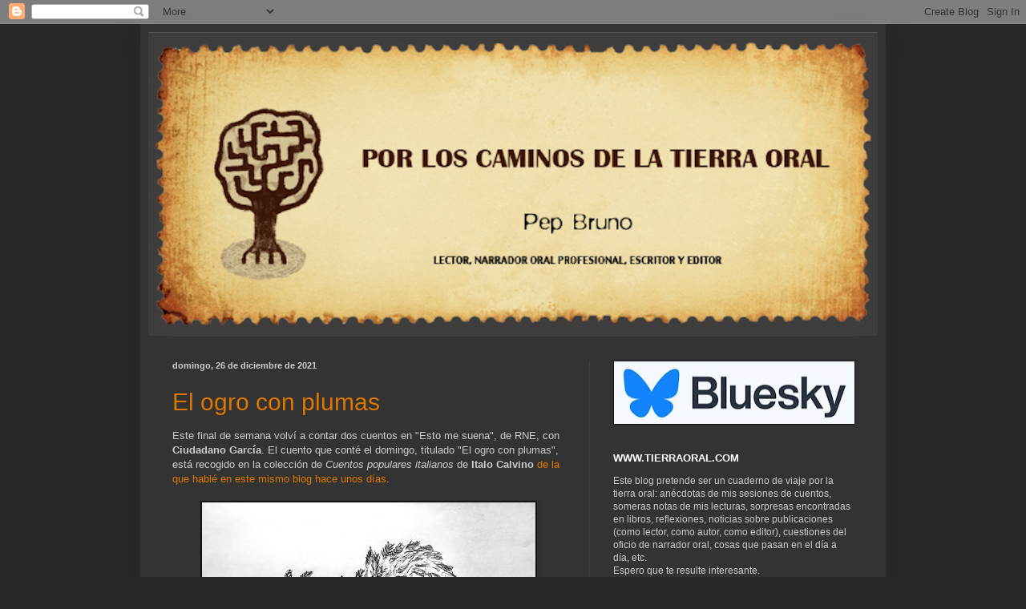

--- FILE ---
content_type: text/html; charset=UTF-8
request_url: https://tierraoral.blogspot.com/2021/12/
body_size: 30006
content:
<!DOCTYPE html>
<html class='v2' dir='ltr' lang='es'>
<head>
<link href='https://www.blogger.com/static/v1/widgets/335934321-css_bundle_v2.css' rel='stylesheet' type='text/css'/>
<meta content='width=1100' name='viewport'/>
<meta content='text/html; charset=UTF-8' http-equiv='Content-Type'/>
<meta content='blogger' name='generator'/>
<link href='https://tierraoral.blogspot.com/favicon.ico' rel='icon' type='image/x-icon'/>
<link href='http://tierraoral.blogspot.com/2021/12/' rel='canonical'/>
<link rel="alternate" type="application/atom+xml" title="Por los caminos de la tierra oral - Atom" href="https://tierraoral.blogspot.com/feeds/posts/default" />
<link rel="alternate" type="application/rss+xml" title="Por los caminos de la tierra oral - RSS" href="https://tierraoral.blogspot.com/feeds/posts/default?alt=rss" />
<link rel="service.post" type="application/atom+xml" title="Por los caminos de la tierra oral - Atom" href="https://www.blogger.com/feeds/6651853990948594663/posts/default" />
<!--Can't find substitution for tag [blog.ieCssRetrofitLinks]-->
<meta content='Blog de Pep Bruno sobre narración oral, libros, cuentos y otros sucesos de mi día a día por los caminos de la tierra oral.' name='description'/>
<meta content='http://tierraoral.blogspot.com/2021/12/' property='og:url'/>
<meta content='Por los caminos de la tierra oral' property='og:title'/>
<meta content='Blog de Pep Bruno sobre narración oral, libros, cuentos y otros sucesos de mi día a día por los caminos de la tierra oral.' property='og:description'/>
<title>Por los caminos de la tierra oral: diciembre 2021</title>
<style id='page-skin-1' type='text/css'><!--
/*
-----------------------------------------------
Blogger Template Style
Name:     Simple
Designer: Blogger
URL:      www.blogger.com
----------------------------------------------- */
/* Content
----------------------------------------------- */
body {
font: normal normal 12px Verdana, Geneva, sans-serif;
color: #cccccc;
background: #292929 none repeat scroll top left;
padding: 0 40px 40px 40px;
}
html body .region-inner {
min-width: 0;
max-width: 100%;
width: auto;
}
h2 {
font-size: 22px;
}
a:link {
text-decoration:none;
color: #dd7700;
}
a:visited {
text-decoration:none;
color: #dd7700;
}
a:hover {
text-decoration:underline;
color: #dd7700;
}
.body-fauxcolumn-outer .fauxcolumn-inner {
background: transparent none repeat scroll top left;
_background-image: none;
}
.body-fauxcolumn-outer .cap-top {
position: absolute;
z-index: 1;
height: 400px;
width: 100%;
}
.body-fauxcolumn-outer .cap-top .cap-left {
width: 100%;
background: transparent none repeat-x scroll top left;
_background-image: none;
}
.content-outer {
-moz-box-shadow: 0 0 40px rgba(0, 0, 0, .15);
-webkit-box-shadow: 0 0 5px rgba(0, 0, 0, .15);
-goog-ms-box-shadow: 0 0 10px #333333;
box-shadow: 0 0 40px rgba(0, 0, 0, .15);
margin-bottom: 1px;
}
.content-inner {
padding: 10px 10px;
}
.content-inner {
background-color: #333333;
}
/* Header
----------------------------------------------- */
.header-outer {
background: transparent none repeat-x scroll 0 -400px;
_background-image: none;
}
.Header h1 {
font: normal normal 60px Arial, Tahoma, Helvetica, FreeSans, sans-serif;
color: #ffffff;
text-shadow: -1px -1px 1px rgba(0, 0, 0, .2);
}
.Header h1 a {
color: #ffffff;
}
.Header .description {
font-size: 140%;
color: #aaaaaa;
}
.header-inner .Header .titlewrapper {
padding: 22px 30px;
}
.header-inner .Header .descriptionwrapper {
padding: 0 30px;
}
/* Tabs
----------------------------------------------- */
.tabs-inner .section:first-child {
border-top: 1px solid #404040;
}
.tabs-inner .section:first-child ul {
margin-top: -1px;
border-top: 1px solid #404040;
border-left: 0 solid #404040;
border-right: 0 solid #404040;
}
.tabs-inner .widget ul {
background: #222222 none repeat-x scroll 0 -800px;
_background-image: none;
border-bottom: 1px solid #404040;
margin-top: 0;
margin-left: -30px;
margin-right: -30px;
}
.tabs-inner .widget li a {
display: inline-block;
padding: .6em 1em;
font: normal normal 11px Verdana, Geneva, sans-serif;
color: #999999;
border-left: 1px solid #333333;
border-right: 0 solid #404040;
}
.tabs-inner .widget li:first-child a {
border-left: none;
}
.tabs-inner .widget li.selected a, .tabs-inner .widget li a:hover {
color: #cccccc;
background-color: #000000;
text-decoration: none;
}
/* Columns
----------------------------------------------- */
.main-outer {
border-top: 0 solid #404040;
}
.fauxcolumn-left-outer .fauxcolumn-inner {
border-right: 1px solid #404040;
}
.fauxcolumn-right-outer .fauxcolumn-inner {
border-left: 1px solid #404040;
}
/* Headings
----------------------------------------------- */
div.widget > h2,
div.widget h2.title {
margin: 0 0 1em 0;
font: normal bold 13px Arial, Tahoma, Helvetica, FreeSans, sans-serif;
color: #ffffff;
}
/* Widgets
----------------------------------------------- */
.widget .zippy {
color: #999999;
text-shadow: 2px 2px 1px rgba(0, 0, 0, .1);
}
.widget .popular-posts ul {
list-style: none;
}
/* Posts
----------------------------------------------- */
h2.date-header {
font: normal bold 11px Arial, Tahoma, Helvetica, FreeSans, sans-serif;
}
.date-header span {
background-color: transparent;
color: #cccccc;
padding: inherit;
letter-spacing: inherit;
margin: inherit;
}
.main-inner {
padding-top: 30px;
padding-bottom: 30px;
}
.main-inner .column-center-inner {
padding: 0 15px;
}
.main-inner .column-center-inner .section {
margin: 0 15px;
}
.post {
margin: 0 0 25px 0;
}
h3.post-title, .comments h4 {
font: normal normal 30px Arial, Tahoma, Helvetica, FreeSans, sans-serif;
margin: .75em 0 0;
}
.post-body {
font-size: 110%;
line-height: 1.4;
position: relative;
}
.post-body img, .post-body .tr-caption-container, .Profile img, .Image img,
.BlogList .item-thumbnail img {
padding: 0;
background: #111111;
border: 1px solid #111111;
-moz-box-shadow: 1px 1px 5px rgba(0, 0, 0, .1);
-webkit-box-shadow: 1px 1px 5px rgba(0, 0, 0, .1);
box-shadow: 1px 1px 5px rgba(0, 0, 0, .1);
}
.post-body img, .post-body .tr-caption-container {
padding: 1px;
}
.post-body .tr-caption-container {
color: #111111;
}
.post-body .tr-caption-container img {
padding: 0;
background: transparent;
border: none;
-moz-box-shadow: 0 0 0 rgba(0, 0, 0, .1);
-webkit-box-shadow: 0 0 0 rgba(0, 0, 0, .1);
box-shadow: 0 0 0 rgba(0, 0, 0, .1);
}
.post-header {
margin: 0 0 1.5em;
line-height: 1.6;
font-size: 90%;
}
.post-footer {
margin: 20px -2px 0;
padding: 5px 10px;
color: #888888;
background-color: #303030;
border-bottom: 1px solid #444444;
line-height: 1.6;
font-size: 90%;
}
#comments .comment-author {
padding-top: 1.5em;
border-top: 1px solid #404040;
background-position: 0 1.5em;
}
#comments .comment-author:first-child {
padding-top: 0;
border-top: none;
}
.avatar-image-container {
margin: .2em 0 0;
}
#comments .avatar-image-container img {
border: 1px solid #111111;
}
/* Comments
----------------------------------------------- */
.comments .comments-content .icon.blog-author {
background-repeat: no-repeat;
background-image: url([data-uri]);
}
.comments .comments-content .loadmore a {
border-top: 1px solid #999999;
border-bottom: 1px solid #999999;
}
.comments .comment-thread.inline-thread {
background-color: #303030;
}
.comments .continue {
border-top: 2px solid #999999;
}
/* Accents
---------------------------------------------- */
.section-columns td.columns-cell {
border-left: 1px solid #404040;
}
.blog-pager {
background: transparent none no-repeat scroll top center;
}
.blog-pager-older-link, .home-link,
.blog-pager-newer-link {
background-color: #333333;
padding: 5px;
}
.footer-outer {
border-top: 0 dashed #bbbbbb;
}
/* Mobile
----------------------------------------------- */
body.mobile  {
background-size: auto;
}
.mobile .body-fauxcolumn-outer {
background: transparent none repeat scroll top left;
}
.mobile .body-fauxcolumn-outer .cap-top {
background-size: 100% auto;
}
.mobile .content-outer {
-webkit-box-shadow: 0 0 3px rgba(0, 0, 0, .15);
box-shadow: 0 0 3px rgba(0, 0, 0, .15);
}
.mobile .tabs-inner .widget ul {
margin-left: 0;
margin-right: 0;
}
.mobile .post {
margin: 0;
}
.mobile .main-inner .column-center-inner .section {
margin: 0;
}
.mobile .date-header span {
padding: 0.1em 10px;
margin: 0 -10px;
}
.mobile h3.post-title {
margin: 0;
}
.mobile .blog-pager {
background: transparent none no-repeat scroll top center;
}
.mobile .footer-outer {
border-top: none;
}
.mobile .main-inner, .mobile .footer-inner {
background-color: #333333;
}
.mobile-index-contents {
color: #cccccc;
}
.mobile-link-button {
background-color: #dd7700;
}
.mobile-link-button a:link, .mobile-link-button a:visited {
color: #ffffff;
}
.mobile .tabs-inner .section:first-child {
border-top: none;
}
.mobile .tabs-inner .PageList .widget-content {
background-color: #000000;
color: #cccccc;
border-top: 1px solid #404040;
border-bottom: 1px solid #404040;
}
.mobile .tabs-inner .PageList .widget-content .pagelist-arrow {
border-left: 1px solid #404040;
}

--></style>
<style id='template-skin-1' type='text/css'><!--
body {
min-width: 930px;
}
.content-outer, .content-fauxcolumn-outer, .region-inner {
min-width: 930px;
max-width: 930px;
_width: 930px;
}
.main-inner .columns {
padding-left: 0px;
padding-right: 360px;
}
.main-inner .fauxcolumn-center-outer {
left: 0px;
right: 360px;
/* IE6 does not respect left and right together */
_width: expression(this.parentNode.offsetWidth -
parseInt("0px") -
parseInt("360px") + 'px');
}
.main-inner .fauxcolumn-left-outer {
width: 0px;
}
.main-inner .fauxcolumn-right-outer {
width: 360px;
}
.main-inner .column-left-outer {
width: 0px;
right: 100%;
margin-left: -0px;
}
.main-inner .column-right-outer {
width: 360px;
margin-right: -360px;
}
#layout {
min-width: 0;
}
#layout .content-outer {
min-width: 0;
width: 800px;
}
#layout .region-inner {
min-width: 0;
width: auto;
}
body#layout div.add_widget {
padding: 8px;
}
body#layout div.add_widget a {
margin-left: 32px;
}
--></style>
<link href='https://www.blogger.com/dyn-css/authorization.css?targetBlogID=6651853990948594663&amp;zx=80f96384-e4b7-408d-90d2-a297552acf0c' media='none' onload='if(media!=&#39;all&#39;)media=&#39;all&#39;' rel='stylesheet'/><noscript><link href='https://www.blogger.com/dyn-css/authorization.css?targetBlogID=6651853990948594663&amp;zx=80f96384-e4b7-408d-90d2-a297552acf0c' rel='stylesheet'/></noscript>
<meta name='google-adsense-platform-account' content='ca-host-pub-1556223355139109'/>
<meta name='google-adsense-platform-domain' content='blogspot.com'/>

</head>
<body class='loading variant-dark'>
<div class='navbar section' id='navbar' name='Barra de navegación'><div class='widget Navbar' data-version='1' id='Navbar1'><script type="text/javascript">
    function setAttributeOnload(object, attribute, val) {
      if(window.addEventListener) {
        window.addEventListener('load',
          function(){ object[attribute] = val; }, false);
      } else {
        window.attachEvent('onload', function(){ object[attribute] = val; });
      }
    }
  </script>
<div id="navbar-iframe-container"></div>
<script type="text/javascript" src="https://apis.google.com/js/platform.js"></script>
<script type="text/javascript">
      gapi.load("gapi.iframes:gapi.iframes.style.bubble", function() {
        if (gapi.iframes && gapi.iframes.getContext) {
          gapi.iframes.getContext().openChild({
              url: 'https://www.blogger.com/navbar/6651853990948594663?origin\x3dhttps://tierraoral.blogspot.com',
              where: document.getElementById("navbar-iframe-container"),
              id: "navbar-iframe"
          });
        }
      });
    </script><script type="text/javascript">
(function() {
var script = document.createElement('script');
script.type = 'text/javascript';
script.src = '//pagead2.googlesyndication.com/pagead/js/google_top_exp.js';
var head = document.getElementsByTagName('head')[0];
if (head) {
head.appendChild(script);
}})();
</script>
</div></div>
<div class='body-fauxcolumns'>
<div class='fauxcolumn-outer body-fauxcolumn-outer'>
<div class='cap-top'>
<div class='cap-left'></div>
<div class='cap-right'></div>
</div>
<div class='fauxborder-left'>
<div class='fauxborder-right'></div>
<div class='fauxcolumn-inner'>
</div>
</div>
<div class='cap-bottom'>
<div class='cap-left'></div>
<div class='cap-right'></div>
</div>
</div>
</div>
<div class='content'>
<div class='content-fauxcolumns'>
<div class='fauxcolumn-outer content-fauxcolumn-outer'>
<div class='cap-top'>
<div class='cap-left'></div>
<div class='cap-right'></div>
</div>
<div class='fauxborder-left'>
<div class='fauxborder-right'></div>
<div class='fauxcolumn-inner'>
</div>
</div>
<div class='cap-bottom'>
<div class='cap-left'></div>
<div class='cap-right'></div>
</div>
</div>
</div>
<div class='content-outer'>
<div class='content-cap-top cap-top'>
<div class='cap-left'></div>
<div class='cap-right'></div>
</div>
<div class='fauxborder-left content-fauxborder-left'>
<div class='fauxborder-right content-fauxborder-right'></div>
<div class='content-inner'>
<header>
<div class='header-outer'>
<div class='header-cap-top cap-top'>
<div class='cap-left'></div>
<div class='cap-right'></div>
</div>
<div class='fauxborder-left header-fauxborder-left'>
<div class='fauxborder-right header-fauxborder-right'></div>
<div class='region-inner header-inner'>
<div class='header section' id='header' name='Cabecera'><div class='widget Header' data-version='1' id='Header1'>
<div id='header-inner'>
<a href='https://tierraoral.blogspot.com/' style='display: block'>
<img alt='Por los caminos de la tierra oral' height='379px; ' id='Header1_headerimg' src='https://blogger.googleusercontent.com/img/b/R29vZ2xl/AVvXsEjit9lrzUyKN8NkJ2M8ecLSzPVrGF2eWANpsM81pA88ZUgbB1OV8b7kg0ENVRGKYtsX4KvdV1GZUT0ZoayCfrqa4XN8EkZHQlyF4EMNOF2GMOFnxhS-nZ2awrMXWz4uXAInInxEYJmHwpII/s910/tierraoral_3pb.png' style='display: block' width='910px; '/>
</a>
</div>
</div></div>
</div>
</div>
<div class='header-cap-bottom cap-bottom'>
<div class='cap-left'></div>
<div class='cap-right'></div>
</div>
</div>
</header>
<div class='tabs-outer'>
<div class='tabs-cap-top cap-top'>
<div class='cap-left'></div>
<div class='cap-right'></div>
</div>
<div class='fauxborder-left tabs-fauxborder-left'>
<div class='fauxborder-right tabs-fauxborder-right'></div>
<div class='region-inner tabs-inner'>
<div class='tabs no-items section' id='crosscol' name='Multicolumnas'></div>
<div class='tabs no-items section' id='crosscol-overflow' name='Cross-Column 2'></div>
</div>
</div>
<div class='tabs-cap-bottom cap-bottom'>
<div class='cap-left'></div>
<div class='cap-right'></div>
</div>
</div>
<div class='main-outer'>
<div class='main-cap-top cap-top'>
<div class='cap-left'></div>
<div class='cap-right'></div>
</div>
<div class='fauxborder-left main-fauxborder-left'>
<div class='fauxborder-right main-fauxborder-right'></div>
<div class='region-inner main-inner'>
<div class='columns fauxcolumns'>
<div class='fauxcolumn-outer fauxcolumn-center-outer'>
<div class='cap-top'>
<div class='cap-left'></div>
<div class='cap-right'></div>
</div>
<div class='fauxborder-left'>
<div class='fauxborder-right'></div>
<div class='fauxcolumn-inner'>
</div>
</div>
<div class='cap-bottom'>
<div class='cap-left'></div>
<div class='cap-right'></div>
</div>
</div>
<div class='fauxcolumn-outer fauxcolumn-left-outer'>
<div class='cap-top'>
<div class='cap-left'></div>
<div class='cap-right'></div>
</div>
<div class='fauxborder-left'>
<div class='fauxborder-right'></div>
<div class='fauxcolumn-inner'>
</div>
</div>
<div class='cap-bottom'>
<div class='cap-left'></div>
<div class='cap-right'></div>
</div>
</div>
<div class='fauxcolumn-outer fauxcolumn-right-outer'>
<div class='cap-top'>
<div class='cap-left'></div>
<div class='cap-right'></div>
</div>
<div class='fauxborder-left'>
<div class='fauxborder-right'></div>
<div class='fauxcolumn-inner'>
</div>
</div>
<div class='cap-bottom'>
<div class='cap-left'></div>
<div class='cap-right'></div>
</div>
</div>
<!-- corrects IE6 width calculation -->
<div class='columns-inner'>
<div class='column-center-outer'>
<div class='column-center-inner'>
<div class='main section' id='main' name='Principal'><div class='widget Blog' data-version='1' id='Blog1'>
<div class='blog-posts hfeed'>

          <div class="date-outer">
        
<h2 class='date-header'><span>domingo, 26 de diciembre de 2021</span></h2>

          <div class="date-posts">
        
<div class='post-outer'>
<div class='post hentry uncustomized-post-template' itemprop='blogPost' itemscope='itemscope' itemtype='http://schema.org/BlogPosting'>
<meta content='https://blogger.googleusercontent.com/img/a/AVvXsEiTV9KdzWS9iS0_BcOtna0lexW3EzTne67aNNyVNaTkHxK7eI1vUQ0ygJnmz1CBXd3JGlUcWf4job8i4M5ZRFOqSf3tPDpEz8PMc9W8E_bxTTyPI3tAziaCvQa0O6P3atgFzgWrXDKYFjPHZvk7W5EcEVkrKgFi7tPcT8TspMhXyCKTPOCNg-w9uNL5Tw=w416-h330' itemprop='image_url'/>
<meta content='6651853990948594663' itemprop='blogId'/>
<meta content='9087375758006293205' itemprop='postId'/>
<a name='9087375758006293205'></a>
<h3 class='post-title entry-title' itemprop='name'>
<a href='https://tierraoral.blogspot.com/2021/12/el-ogro-con-plumas.html'>El ogro con plumas</a>
</h3>
<div class='post-header'>
<div class='post-header-line-1'></div>
</div>
<div class='post-body entry-content' id='post-body-9087375758006293205' itemprop='articleBody'>
 Este final de semana volví a contar dos cuentos en "Esto me suena", de RNE, con <b>Ciudadano García</b>. El cuento que conté el domingo, titulado "El ogro con plumas", está recogido en la colección de <i>Cuentos populares italianos</i> de <b>Italo Calvino</b> <a href="http://tierraoral.blogspot.com/2021/12/cuentos-populares-italianos.html" target="_blank">de la que hablé en este mismo blog hace unos días</a>.<div><br /></div><div class="separator" style="clear: both; text-align: center;"><a href="https://blogger.googleusercontent.com/img/a/AVvXsEiTV9KdzWS9iS0_BcOtna0lexW3EzTne67aNNyVNaTkHxK7eI1vUQ0ygJnmz1CBXd3JGlUcWf4job8i4M5ZRFOqSf3tPDpEz8PMc9W8E_bxTTyPI3tAziaCvQa0O6P3atgFzgWrXDKYFjPHZvk7W5EcEVkrKgFi7tPcT8TspMhXyCKTPOCNg-w9uNL5Tw=s1901" style="margin-left: 1em; margin-right: 1em;"><img border="0" data-original-height="1510" data-original-width="1901" height="330" src="https://blogger.googleusercontent.com/img/a/AVvXsEiTV9KdzWS9iS0_BcOtna0lexW3EzTne67aNNyVNaTkHxK7eI1vUQ0ygJnmz1CBXd3JGlUcWf4job8i4M5ZRFOqSf3tPDpEz8PMc9W8E_bxTTyPI3tAziaCvQa0O6P3atgFzgWrXDKYFjPHZvk7W5EcEVkrKgFi7tPcT8TspMhXyCKTPOCNg-w9uNL5Tw=w416-h330" width="416" /></a></div><div style="text-align: center;"><span style="font-size: x-small;">ilustración de <a href="https://www.instagram.com/kusedra/" target="_blank">Juan Bruno</a></span></div><div><br /></div><div>EL CUENTO</div><div>El cuento "El ogro con plumas" es una curiosa y particular versión del tipo ATU 461 "Los tres pelos del diablo". El cuento (más común) de "Los tres pelos del diablo" lo tengo en repertorio, pero esta versión es muy disfrutona, igual que es muy llamativo que el ogro de esta versión tenga plumas.</div><div>El cuento es el número 57 (pp. 268-272) de mi ejemplar de los <i><a href="http://tierraoral.blogspot.com/2021/12/cuentos-populares-italianos.html" target="_blank">Cuentos populares italianos</a></i> seleccionados por Italo Calvino. La versión que conté es bastante fiel al texto recogido en el libro (salvo lo de la vela específicamente negra, que no sé de dónde salió eso).</div>Aquí tenéis <a href="https://www.rtve.es/play/audios/esto-me-suena/26-12-21/6263098/" target="_blank">el audio completo del programa del domingo</a> (insisto, escuchadlo entero, es un ratito bien entretenido), mi tramo comienza a partir del minuto 27:20. Aquí debajo <a href="https://www.rtve.es/play/audios/esto-me-suena/esto-suena-ogro-plumas/6248927/" target="_blank">y aquí</a> tenéis el cuento solo. Ambos, programa y cuento podéis descargarlos en vuestra plataforma habitual de podcasting o directamente <a href="https://www.rtve.es/play/radio/">en RTVE Play</a>.<div><br /><iframe allowfullscreen="" frameborder="0" height="200" id="audio_80098868" scrolling="no" src="https://www.ivoox.com/player_ej_80098868_4_1.html?c1=ff6600" style="border: 1px solid #EEE; box-sizing: border-box; width: 100%;"></iframe></div><div><br /></div><div>Pasad una buena semana.</div>
<div style='clear: both;'></div>
</div>
<div class='post-footer'>
<div class='post-footer-line post-footer-line-1'>
<span class='post-author vcard'>
Publicado por
<span class='fn' itemprop='author' itemscope='itemscope' itemtype='http://schema.org/Person'>
<meta content='https://www.blogger.com/profile/05896794752487406046' itemprop='url'/>
<a class='g-profile' href='https://www.blogger.com/profile/05896794752487406046' rel='author' title='author profile'>
<span itemprop='name'>Pep Bruno</span>
</a>
</span>
</span>
<span class='post-timestamp'>
en
<meta content='http://tierraoral.blogspot.com/2021/12/el-ogro-con-plumas.html' itemprop='url'/>
<a class='timestamp-link' href='https://tierraoral.blogspot.com/2021/12/el-ogro-con-plumas.html' rel='bookmark' title='permanent link'><abbr class='published' itemprop='datePublished' title='2021-12-26T19:05:00+01:00'>19:05</abbr></a>
</span>
<span class='post-comment-link'>
<a class='comment-link' href='https://tierraoral.blogspot.com/2021/12/el-ogro-con-plumas.html#comment-form' onclick=''>
No hay comentarios:
  </a>
</span>
<span class='post-icons'>
<span class='item-control blog-admin pid-1490435723'>
<a href='https://www.blogger.com/post-edit.g?blogID=6651853990948594663&postID=9087375758006293205&from=pencil' title='Editar entrada'>
<img alt='' class='icon-action' height='18' src='https://resources.blogblog.com/img/icon18_edit_allbkg.gif' width='18'/>
</a>
</span>
</span>
<div class='post-share-buttons goog-inline-block'>
<a class='goog-inline-block share-button sb-email' href='https://www.blogger.com/share-post.g?blogID=6651853990948594663&postID=9087375758006293205&target=email' target='_blank' title='Enviar por correo electrónico'><span class='share-button-link-text'>Enviar por correo electrónico</span></a><a class='goog-inline-block share-button sb-blog' href='https://www.blogger.com/share-post.g?blogID=6651853990948594663&postID=9087375758006293205&target=blog' onclick='window.open(this.href, "_blank", "height=270,width=475"); return false;' target='_blank' title='Escribe un blog'><span class='share-button-link-text'>Escribe un blog</span></a><a class='goog-inline-block share-button sb-twitter' href='https://www.blogger.com/share-post.g?blogID=6651853990948594663&postID=9087375758006293205&target=twitter' target='_blank' title='Compartir en X'><span class='share-button-link-text'>Compartir en X</span></a><a class='goog-inline-block share-button sb-facebook' href='https://www.blogger.com/share-post.g?blogID=6651853990948594663&postID=9087375758006293205&target=facebook' onclick='window.open(this.href, "_blank", "height=430,width=640"); return false;' target='_blank' title='Compartir con Facebook'><span class='share-button-link-text'>Compartir con Facebook</span></a><a class='goog-inline-block share-button sb-pinterest' href='https://www.blogger.com/share-post.g?blogID=6651853990948594663&postID=9087375758006293205&target=pinterest' target='_blank' title='Compartir en Pinterest'><span class='share-button-link-text'>Compartir en Pinterest</span></a>
</div>
</div>
<div class='post-footer-line post-footer-line-2'>
<span class='post-labels'>
Etiquetas:
<a href='https://tierraoral.blogspot.com/search/label/cuentos' rel='tag'>cuentos</a>,
<a href='https://tierraoral.blogspot.com/search/label/RNE' rel='tag'>RNE</a>
</span>
</div>
<div class='post-footer-line post-footer-line-3'>
<span class='post-location'>
</span>
</div>
</div>
</div>
</div>
<div class='post-outer'>
<div class='post hentry uncustomized-post-template' itemprop='blogPost' itemscope='itemscope' itemtype='http://schema.org/BlogPosting'>
<meta content='https://blogger.googleusercontent.com/img/a/AVvXsEgMj2csskfnSHN0oB86147Fi9_qvfL6bu2F1PmxlWXjf-ssQwH6YXhmfm_2OAuB_SsKH0Z-bAurOQ9NiHaWSxixSNGl0WZHyZNo4TO-6sSbqFlVTVbQurhp3KFOU_DuzoEvGFRmyWQx6u4Uj4hot2RcN5xNRWum4_0ZcpU6kct66fzRU2XWfzHm4MhkWQ=w445-h337' itemprop='image_url'/>
<meta content='6651853990948594663' itemprop='blogId'/>
<meta content='1698666629704566998' itemprop='postId'/>
<a name='1698666629704566998'></a>
<h3 class='post-title entry-title' itemprop='name'>
<a href='https://tierraoral.blogspot.com/2021/12/un-xicot-de-sort.html'>Un xicot de sort</a>
</h3>
<div class='post-header'>
<div class='post-header-line-1'></div>
</div>
<div class='post-body entry-content' id='post-body-1698666629704566998' itemprop='articleBody'>
 Este final de semana volví a contar dos cuentos en "Esto me suena", de RNE, con <b>Ciudadano García</b>. El cuento que conté el sábado, titulado "Un xicot de sort" ("Un muchacho con suerte"), está recogido por <b>Valeri Serra i Boldú</b> en <i>Rondalles populars</i>. El cuento aparece en el <i><a href="https://www.pepbruno.com/index.php?option=com_content&amp;view=article&amp;id=422:catalogo-tipologico-del-cuento-folclorico-espanol&amp;catid=45&amp;Itemid=69&amp;lang=es" target="_blank">Catálogo tipológico del cuento folklórico español</a></i> como representante del tipo ATU 671 (y de ahí lo he sacado yo).<div><br /></div><div class="separator" style="clear: both; text-align: center;"><a href="https://blogger.googleusercontent.com/img/a/AVvXsEgMj2csskfnSHN0oB86147Fi9_qvfL6bu2F1PmxlWXjf-ssQwH6YXhmfm_2OAuB_SsKH0Z-bAurOQ9NiHaWSxixSNGl0WZHyZNo4TO-6sSbqFlVTVbQurhp3KFOU_DuzoEvGFRmyWQx6u4Uj4hot2RcN5xNRWum4_0ZcpU6kct66fzRU2XWfzHm4MhkWQ=s1200" style="margin-left: 1em; margin-right: 1em;"><img border="0" data-original-height="907" data-original-width="1200" height="337" src="https://blogger.googleusercontent.com/img/a/AVvXsEgMj2csskfnSHN0oB86147Fi9_qvfL6bu2F1PmxlWXjf-ssQwH6YXhmfm_2OAuB_SsKH0Z-bAurOQ9NiHaWSxixSNGl0WZHyZNo4TO-6sSbqFlVTVbQurhp3KFOU_DuzoEvGFRmyWQx6u4Uj4hot2RcN5xNRWum4_0ZcpU6kct66fzRU2XWfzHm4MhkWQ=w445-h337" width="445" /></a></div><div class="separator" style="clear: both; text-align: center;"><span style="font-size: xx-small;">foto tomada de <a href="https://www.europapress.es/galicia/noticia-carballo-bosque-banquete-conxo-mas-250-anos-candidato-arbol-europea-ano-2022-20211021150859.html" target="_blank">aquí</a></span></div><div><br /></div><div>EL CUENTO</div><div>Me pidió García un cuento navideño y, la verdad, no conozco muchos cuentos tradicionales navideños (que no sean muy conocidos o que no tengan mucha connotación religiosa), así que opté por buscar algo que encajara en la Navidad, como, por ejemplo, que en la noche de Nochebuena los animales hablan (es una leyenda muy extendida por todo el mundo cristiano). Así pues hice una búsqueda en el <i>Catálogo internacional</i> y encontré que el tipo ATU 671 se caracteriza porque hay alguien que entiende lo que dicen los animales. Busqué si había algún cuento de ese tipo en el catálogo español y, efectivamente, allí estaba "Un xicot de sort". Una vez encontrado hice alguna pequeña modificación para que encajara en estas fechas y tuve que cambar algo el final (para que no tuviera que entender el habla de los animales en otra fecha que no fuera la del 24 por la noche). En cualquier caso el texto contado es bastante fiel al recogido en el libro.<br />Aquí tenéis <a href="https://www.rtve.es/play/audios/esto-me-suena/botella-anis-cuento-deseo-sexual/6261612/" target="_blank">el audio completo del programa del sábado</a> (insisto, escuchadlo entero, es un ratito bien entretenido), mi tramo comienza a partir del minuto 28:53. Aquí debajo <a href="https://www.rtve.es/play/audios/esto-me-suena/esto-suena-xicot-sort/6249539/" target="_blank">y aquí</a> tenéis el cuento solo. Ambos, programa y cuento podéis descargarlos en vuestra plataforma habitual de podcasting o directamente <a href="https://www.rtve.es/play/radio/">en RTVE Play</a>.</div><div><br /><iframe id='audio_80097241' frameborder='0' allowfullscreen='' scrolling='no' height='200' style='border:1px solid #EEE; box-sizing:border-box; width:100%;' src="https://www.ivoox.com/player_ej_80097241_4_1.html?c1=ff6600"></iframe></div><div><br /></div><div>Saludos</div>
<div style='clear: both;'></div>
</div>
<div class='post-footer'>
<div class='post-footer-line post-footer-line-1'>
<span class='post-author vcard'>
Publicado por
<span class='fn' itemprop='author' itemscope='itemscope' itemtype='http://schema.org/Person'>
<meta content='https://www.blogger.com/profile/05896794752487406046' itemprop='url'/>
<a class='g-profile' href='https://www.blogger.com/profile/05896794752487406046' rel='author' title='author profile'>
<span itemprop='name'>Pep Bruno</span>
</a>
</span>
</span>
<span class='post-timestamp'>
en
<meta content='http://tierraoral.blogspot.com/2021/12/un-xicot-de-sort.html' itemprop='url'/>
<a class='timestamp-link' href='https://tierraoral.blogspot.com/2021/12/un-xicot-de-sort.html' rel='bookmark' title='permanent link'><abbr class='published' itemprop='datePublished' title='2021-12-26T17:40:00+01:00'>17:40</abbr></a>
</span>
<span class='post-comment-link'>
<a class='comment-link' href='https://tierraoral.blogspot.com/2021/12/un-xicot-de-sort.html#comment-form' onclick=''>
No hay comentarios:
  </a>
</span>
<span class='post-icons'>
<span class='item-control blog-admin pid-1490435723'>
<a href='https://www.blogger.com/post-edit.g?blogID=6651853990948594663&postID=1698666629704566998&from=pencil' title='Editar entrada'>
<img alt='' class='icon-action' height='18' src='https://resources.blogblog.com/img/icon18_edit_allbkg.gif' width='18'/>
</a>
</span>
</span>
<div class='post-share-buttons goog-inline-block'>
<a class='goog-inline-block share-button sb-email' href='https://www.blogger.com/share-post.g?blogID=6651853990948594663&postID=1698666629704566998&target=email' target='_blank' title='Enviar por correo electrónico'><span class='share-button-link-text'>Enviar por correo electrónico</span></a><a class='goog-inline-block share-button sb-blog' href='https://www.blogger.com/share-post.g?blogID=6651853990948594663&postID=1698666629704566998&target=blog' onclick='window.open(this.href, "_blank", "height=270,width=475"); return false;' target='_blank' title='Escribe un blog'><span class='share-button-link-text'>Escribe un blog</span></a><a class='goog-inline-block share-button sb-twitter' href='https://www.blogger.com/share-post.g?blogID=6651853990948594663&postID=1698666629704566998&target=twitter' target='_blank' title='Compartir en X'><span class='share-button-link-text'>Compartir en X</span></a><a class='goog-inline-block share-button sb-facebook' href='https://www.blogger.com/share-post.g?blogID=6651853990948594663&postID=1698666629704566998&target=facebook' onclick='window.open(this.href, "_blank", "height=430,width=640"); return false;' target='_blank' title='Compartir con Facebook'><span class='share-button-link-text'>Compartir con Facebook</span></a><a class='goog-inline-block share-button sb-pinterest' href='https://www.blogger.com/share-post.g?blogID=6651853990948594663&postID=1698666629704566998&target=pinterest' target='_blank' title='Compartir en Pinterest'><span class='share-button-link-text'>Compartir en Pinterest</span></a>
</div>
</div>
<div class='post-footer-line post-footer-line-2'>
<span class='post-labels'>
Etiquetas:
<a href='https://tierraoral.blogspot.com/search/label/cuentos' rel='tag'>cuentos</a>,
<a href='https://tierraoral.blogspot.com/search/label/RNE' rel='tag'>RNE</a>
</span>
</div>
<div class='post-footer-line post-footer-line-3'>
<span class='post-location'>
</span>
</div>
</div>
</div>
</div>

          </div></div>
        

          <div class="date-outer">
        
<h2 class='date-header'><span>domingo, 19 de diciembre de 2021</span></h2>

          <div class="date-posts">
        
<div class='post-outer'>
<div class='post hentry uncustomized-post-template' itemprop='blogPost' itemscope='itemscope' itemtype='http://schema.org/BlogPosting'>
<meta content='https://blogger.googleusercontent.com/img/a/AVvXsEhAwdweGVsn7vpEVtI2NASRhc5tqAUX-PF91cENFsohyTMRa7zO9ENfBz5XQtEUVVkwBAQ9Aagsv7LXCcYtPRaTZQF7QX3VN47nH3Gh6WW9iC065jdFdnup2n4ITsC3VI8ZYxdQjOzohFAHkWaA00C3tTgG6EyEoTW00LVyF_d22OK4LES-GQgHkIbVpA=w375-h500' itemprop='image_url'/>
<meta content='6651853990948594663' itemprop='blogId'/>
<meta content='6259772907784274994' itemprop='postId'/>
<a name='6259772907784274994'></a>
<h3 class='post-title entry-title' itemprop='name'>
<a href='https://tierraoral.blogspot.com/2021/12/cuentos-populares-italianos.html'>Cuentos populares italianos</a>
</h3>
<div class='post-header'>
<div class='post-header-line-1'></div>
</div>
<div class='post-body entry-content' id='post-body-6259772907784274994' itemprop='articleBody'>
 Este final de semana volví a contar dos cuentos en "Esto me suena", de RNE, con <b>Ciudadano García</b>. Los cuentos están publicados en <i>Cuentos populares italianos</i>, una selección hecha por <b>Italo Calvino </b>de cuentos de la tradición oral recogidos en Italia.<div><br /></div><div class="separator" style="clear: both; text-align: center;"><a href="https://blogger.googleusercontent.com/img/a/AVvXsEhAwdweGVsn7vpEVtI2NASRhc5tqAUX-PF91cENFsohyTMRa7zO9ENfBz5XQtEUVVkwBAQ9Aagsv7LXCcYtPRaTZQF7QX3VN47nH3Gh6WW9iC065jdFdnup2n4ITsC3VI8ZYxdQjOzohFAHkWaA00C3tTgG6EyEoTW00LVyF_d22OK4LES-GQgHkIbVpA=s2016" style="margin-left: 1em; margin-right: 1em;"><img border="0" data-original-height="2016" data-original-width="1512" height="500" src="https://blogger.googleusercontent.com/img/a/AVvXsEhAwdweGVsn7vpEVtI2NASRhc5tqAUX-PF91cENFsohyTMRa7zO9ENfBz5XQtEUVVkwBAQ9Aagsv7LXCcYtPRaTZQF7QX3VN47nH3Gh6WW9iC065jdFdnup2n4ITsC3VI8ZYxdQjOzohFAHkWaA00C3tTgG6EyEoTW00LVyF_d22OK4LES-GQgHkIbVpA=w375-h500" width="375" /></a></div><div style="text-align: center;"><br /></div><div>LA COLECCIÓN</div><div>Mi ejemplar de los <i>Cuentos populares italianos</i> está traducido por <b>Carlos Gardini</b>&nbsp;y publicado por editorial Siruela. El libro cuenta con una detallada introducción del propio autor en la que explica cómo se ha realizado esa colección de doscientos cuentos; un completo aparato de notas al final, con notas de cada uno de los cuentos (lástima que no tenga la referencia al ATU de cada cuento); y una bibliografía de colecciones consultadas.&nbsp;</div><div>Como os decía al inicio, los <i>Cuentos populares italianos</i> es una selección de cuentos tradicionales hecha por Italo Calvino de entre todas las colecciones de recopilaciones de cuentos italianos que él pudo manejar (unas 75), es, por lo tanto, una colección secundaria (no sé si el término técnico sería exactamente ese), porque Italo no recogió directamente los cuentos de voz de narradores y narradoras populares, sino que escogió entre los cuentos ya recogidos y publicados por folcloristas. Así pues hay una selección de versiones entre todas las variantes consultadas y, además, una reescritura para dar una sensación de unidad a todo el libro. Eso, por un lado, convierte al libro en una selección personal del autor (de tipos de cuentos y de versiones concretas de cada tipo), escogiendo las versiones que considera más adecuados (para el público al que va dirigido el libro); y, por otro lado, le resta algo de frescura a los textos (al unificar el estilo). Pero, al mismo tiempo, igual que pasó con la colección de cuentos de los hermanos <b>Grimm</b> (que fueron reajustando la selección de versiones en las distintas ediciones y que acabaron desarrollando un estilo propio), facilitó la lectura y el éxito de la colección.&nbsp;</div><div>Dicho esto merece señalarse que el libro recoge una muy variada selección de tipos de cuentos, algunos con versiones particulares y muy curiosas, lo que convierte a este libro en una estupenda puerta de entrada al mundo de los cuentos tradicionales. Este fue uno de los primeros libros de cuentos populares de mi biblioteca de trabajo, creo que es un título imprescindible para cualquiera que disfrute de los cuentos tradicionales o que trabaje con los cuentos contados.</div><div><br /></div><div>EL CUENTO DEL SÁBADO</div><div>El sábado conté "Las tres cabañas" (n.º 24 de la colección, pp. 136-138), que es una curiosa versión, recogida en Mantua, de un cuento muy conocido: "Los tres cerditos" (ATU 124). Si tenéis el texto delante veréis que la versión oral que cuento es muy similar a la del libro. Tiene un momento algo surrealista en el melocotonar que me encanta.</div>Aquí tenéis <a href="https://www.rtve.es/play/audios/esto-me-suena/18-12-21/6252789/" target="_blank">el audio completo del programa del sábado</a> (insisto, escuchadlo entero, es un ratito bien entretenido), mi tramo comienza a partir del minuto 28:35. Aquí debajo <a href="https://www.rtve.es/play/audios/esto-me-suena/esto-suena-tres-cabanas/6247859/" target="_blank">y aquí</a> tenéis el cuento solo. Ambos, programa y cuento podéis descargarlos en vuestra plataforma habitual de <i>podcasting</i> o directamente <a href="https://www.rtve.es/play/radio/">en RTVE Play</a>.<br /><div><br /><iframe allowfullscreen="" frameborder="0" height="200" id="audio_79802315" scrolling="no" src="https://www.ivoox.com/player_ej_79802315_4_1.html?c1=ff6600" style="border: 1px solid #EEE; box-sizing: border-box; width: 100%;"></iframe></div><div><br /></div><div>EL CUENTO DEL DOMINGO</div><div>El domingo conté "Tío Lobo" (n.º 49 de la colección, pp. 230-231), que es una versión muy conocida en Italia del cuento más popular: "Caperucita Roja" (ATU 333). Antes, en el <i>Catálogo tipológico del cuento folklórico</i>, este cuento se consideraba un tipo propio (con el número ATU 333A), pero <a href="https://www.pepbruno.com/index.php?option=com_content&amp;view=article&amp;id=414:escuela-finlandesa&amp;catid=45&amp;Itemid=69&amp;lang=es" target="_blank">en la última revisión de <b>Uther</b></a> se volvió a encajar dentro del tipo ATU 333. En cualquier caso, con mayor o menor cercanía al tipo más popular, es un cuento de la familia de las Caperucitas. La versión oral que conté en la radio es muy similar al texto recogido en el libro.</div><div>Aquí tenéis&nbsp;<a href="https://www.rtve.es/play/audios/esto-me-suena/19-12-21/6253319/" target="_blank">el audio completo del programa del domingo</a>&nbsp;(insisto, escuchadlo entero, es un ratito bien entretenido), mi tramo comienza a partir del minuto 27:30. Aquí debajo&nbsp;<a href="https://www.rtve.es/play/audios/esto-me-suena/esto-suena-tio-lobo/6247904/" target="_blank">y aquí</a>&nbsp;tenéis el cuento solo. Ambos, programa y cuento podéis descargarlos en vuestra plataforma habitual de <i>podcasting</i> o directamente&nbsp;<a href="https://www.rtve.es/play/radio/">en RTVE Play</a>.</div><div><br /></div><div><iframe allowfullscreen="" frameborder="0" height="200" id="audio_79827855" scrolling="no" src="https://www.ivoox.com/player_ej_79827855_4_1.html?c1=ff6600" style="border: 1px solid #EEE; box-sizing: border-box; width: 100%;"></iframe><br /></div><div><br /></div><div><br /></div><div>UN TERCER CUENTO</div><div>Una semana después conté otro cuento más de esta colección, si te apetece puedes escucharlo aquí: <a href="http://tierraoral.blogspot.com/2021/12/el-ogro-con-plumas.html" target="_blank">"El ogro con plumas"</a>.</div><div><br /></div><div>Pasad una buena semana</div>
<div style='clear: both;'></div>
</div>
<div class='post-footer'>
<div class='post-footer-line post-footer-line-1'>
<span class='post-author vcard'>
Publicado por
<span class='fn' itemprop='author' itemscope='itemscope' itemtype='http://schema.org/Person'>
<meta content='https://www.blogger.com/profile/05896794752487406046' itemprop='url'/>
<a class='g-profile' href='https://www.blogger.com/profile/05896794752487406046' rel='author' title='author profile'>
<span itemprop='name'>Pep Bruno</span>
</a>
</span>
</span>
<span class='post-timestamp'>
en
<meta content='http://tierraoral.blogspot.com/2021/12/cuentos-populares-italianos.html' itemprop='url'/>
<a class='timestamp-link' href='https://tierraoral.blogspot.com/2021/12/cuentos-populares-italianos.html' rel='bookmark' title='permanent link'><abbr class='published' itemprop='datePublished' title='2021-12-19T11:44:00+01:00'>11:44</abbr></a>
</span>
<span class='post-comment-link'>
<a class='comment-link' href='https://tierraoral.blogspot.com/2021/12/cuentos-populares-italianos.html#comment-form' onclick=''>
No hay comentarios:
  </a>
</span>
<span class='post-icons'>
<span class='item-control blog-admin pid-1490435723'>
<a href='https://www.blogger.com/post-edit.g?blogID=6651853990948594663&postID=6259772907784274994&from=pencil' title='Editar entrada'>
<img alt='' class='icon-action' height='18' src='https://resources.blogblog.com/img/icon18_edit_allbkg.gif' width='18'/>
</a>
</span>
</span>
<div class='post-share-buttons goog-inline-block'>
<a class='goog-inline-block share-button sb-email' href='https://www.blogger.com/share-post.g?blogID=6651853990948594663&postID=6259772907784274994&target=email' target='_blank' title='Enviar por correo electrónico'><span class='share-button-link-text'>Enviar por correo electrónico</span></a><a class='goog-inline-block share-button sb-blog' href='https://www.blogger.com/share-post.g?blogID=6651853990948594663&postID=6259772907784274994&target=blog' onclick='window.open(this.href, "_blank", "height=270,width=475"); return false;' target='_blank' title='Escribe un blog'><span class='share-button-link-text'>Escribe un blog</span></a><a class='goog-inline-block share-button sb-twitter' href='https://www.blogger.com/share-post.g?blogID=6651853990948594663&postID=6259772907784274994&target=twitter' target='_blank' title='Compartir en X'><span class='share-button-link-text'>Compartir en X</span></a><a class='goog-inline-block share-button sb-facebook' href='https://www.blogger.com/share-post.g?blogID=6651853990948594663&postID=6259772907784274994&target=facebook' onclick='window.open(this.href, "_blank", "height=430,width=640"); return false;' target='_blank' title='Compartir con Facebook'><span class='share-button-link-text'>Compartir con Facebook</span></a><a class='goog-inline-block share-button sb-pinterest' href='https://www.blogger.com/share-post.g?blogID=6651853990948594663&postID=6259772907784274994&target=pinterest' target='_blank' title='Compartir en Pinterest'><span class='share-button-link-text'>Compartir en Pinterest</span></a>
</div>
</div>
<div class='post-footer-line post-footer-line-2'>
<span class='post-labels'>
Etiquetas:
<a href='https://tierraoral.blogspot.com/search/label/cuentos' rel='tag'>cuentos</a>,
<a href='https://tierraoral.blogspot.com/search/label/de%20los%20libros' rel='tag'>de los libros</a>,
<a href='https://tierraoral.blogspot.com/search/label/RNE' rel='tag'>RNE</a>
</span>
</div>
<div class='post-footer-line post-footer-line-3'>
<span class='post-location'>
</span>
</div>
</div>
</div>
</div>

          </div></div>
        

          <div class="date-outer">
        
<h2 class='date-header'><span>domingo, 12 de diciembre de 2021</span></h2>

          <div class="date-posts">
        
<div class='post-outer'>
<div class='post hentry uncustomized-post-template' itemprop='blogPost' itemscope='itemscope' itemtype='http://schema.org/BlogPosting'>
<meta content='https://blogger.googleusercontent.com/img/a/AVvXsEg3RPe29gcaIkWcQue-Er4lLnocP52QTdBdB4j1dpjOA5Ini6fBS7DtzsEw_nr5HjeltW-Sn1kbDfu87VC4pjR2AgnaEghWUBxVEv6suCHuUoOth9bEBUkZIT93ML771KOImpog-hPSjBmDh4HKAJbTsjd-NQm5uWKPZLbQ-6ObMAz3qv10cihJxCVI_w=w321-h428' itemprop='image_url'/>
<meta content='6651853990948594663' itemprop='blogId'/>
<meta content='3827284287718239314' itemprop='postId'/>
<a name='3827284287718239314'></a>
<h3 class='post-title entry-title' itemprop='name'>
<a href='https://tierraoral.blogspot.com/2021/12/cuentos-y-leyendas-masai.html'>Cuentos y leyendas Masai</a>
</h3>
<div class='post-header'>
<div class='post-header-line-1'></div>
</div>
<div class='post-body entry-content' id='post-body-3827284287718239314' itemprop='articleBody'>
 Este final de semana volví a contar dos cuentos en "Esto me suena", de RNE, con <b>Ciudadano García</b>. El cuento que conté el domingo, titulado "Mbiti", está recogido en por <b>Alfredo Francesch</b> en <i>Cuentos y leyendas Masai</i>.<div><br /></div><div class="separator" style="clear: both; text-align: center;"><a href="https://blogger.googleusercontent.com/img/a/AVvXsEg3RPe29gcaIkWcQue-Er4lLnocP52QTdBdB4j1dpjOA5Ini6fBS7DtzsEw_nr5HjeltW-Sn1kbDfu87VC4pjR2AgnaEghWUBxVEv6suCHuUoOth9bEBUkZIT93ML771KOImpog-hPSjBmDh4HKAJbTsjd-NQm5uWKPZLbQ-6ObMAz3qv10cihJxCVI_w=s2016" style="margin-left: 1em; margin-right: 1em;"><img border="0" data-original-height="2016" data-original-width="1512" height="428" src="https://blogger.googleusercontent.com/img/a/AVvXsEg3RPe29gcaIkWcQue-Er4lLnocP52QTdBdB4j1dpjOA5Ini6fBS7DtzsEw_nr5HjeltW-Sn1kbDfu87VC4pjR2AgnaEghWUBxVEv6suCHuUoOth9bEBUkZIT93ML771KOImpog-hPSjBmDh4HKAJbTsjd-NQm5uWKPZLbQ-6ObMAz3qv10cihJxCVI_w=w321-h428" width="321" /></a></div><br /><div>LA COLECCIÓN&nbsp;</div><div>El libro <i>Cuentos y leyendas Masai</i> es una compilación de quince cuentos de la cultura masai espigados por Alfredo Francesch de la bibliografía existente (en otros idiomas). El libro está publicado por la editorial Miraguano en su colección "Libros de los malos tiempos", qué suerte contar con una editorial como esta en el panorama editorial actual.</div><div>Como es habitual en esta colección el libro incluye un cuadernillo introductorio, una maravilla. Y también cuenta con algunas ilustraciones de <b>Javier Martín</b> (quien también firma la ilustración de portada).</div><div><br /></div><div>EL CUENTO</div><div>"Mbiti" es el cuento que conté este domingo, un cuento que ocupa las pp. 65-70 del libro. Si tenéis delante el texto podréis comprobar que la versión que cuento es bastante fiel a la recogida en el libro. Me gusta mucho el paralelismo que existe entre el cuervo y el bebé ogro (con la insistencia para lograr ser escuchado), no sé si he conseguido plasmar eso en el audio. Tal como sugiere García en el audio, quizás este cuento sea una variante del tipo ATU 327A ("Hansel y Gretel"), aunque con alguna interesante diferencia.<br />Aquí tenéis el <a href="https://www.rtve.es/play/audios/esto-me-suena/12-12-21/6244730/" target="_blank">audio completo del programa del domingo</a> (insisto, escuchadlo entero, es un ratito bien entretenido), mi tramo comienza a partir del minuto 27:32. Aquí debajo <a href="https://www.rtve.es/play/audios/esto-me-suena/esto-suena-mbiti/6237338/" target="_blank">y aquí</a> tenéis el cuento solo. Ambos, programa y cuento podéis descargarlos en vuestra plataforma habitual de podcasting o directamente <a href="https://www.rtve.es/play/radio/">en RTVE Play</a>.</div><div><br /><iframe id='audio_79499447' frameborder='0' allowfullscreen='' scrolling='no' height='200' style='border:1px solid #EEE; box-sizing:border-box; width:100%;' src="https://www.ivoox.com/player_ej_79499447_4_1.html?c1=ff6600"></iframe></div><div><br /></div><div>Saludos</div>
<div style='clear: both;'></div>
</div>
<div class='post-footer'>
<div class='post-footer-line post-footer-line-1'>
<span class='post-author vcard'>
Publicado por
<span class='fn' itemprop='author' itemscope='itemscope' itemtype='http://schema.org/Person'>
<meta content='https://www.blogger.com/profile/05896794752487406046' itemprop='url'/>
<a class='g-profile' href='https://www.blogger.com/profile/05896794752487406046' rel='author' title='author profile'>
<span itemprop='name'>Pep Bruno</span>
</a>
</span>
</span>
<span class='post-timestamp'>
en
<meta content='http://tierraoral.blogspot.com/2021/12/cuentos-y-leyendas-masai.html' itemprop='url'/>
<a class='timestamp-link' href='https://tierraoral.blogspot.com/2021/12/cuentos-y-leyendas-masai.html' rel='bookmark' title='permanent link'><abbr class='published' itemprop='datePublished' title='2021-12-12T19:01:00+01:00'>19:01</abbr></a>
</span>
<span class='post-comment-link'>
<a class='comment-link' href='https://tierraoral.blogspot.com/2021/12/cuentos-y-leyendas-masai.html#comment-form' onclick=''>
No hay comentarios:
  </a>
</span>
<span class='post-icons'>
<span class='item-control blog-admin pid-1490435723'>
<a href='https://www.blogger.com/post-edit.g?blogID=6651853990948594663&postID=3827284287718239314&from=pencil' title='Editar entrada'>
<img alt='' class='icon-action' height='18' src='https://resources.blogblog.com/img/icon18_edit_allbkg.gif' width='18'/>
</a>
</span>
</span>
<div class='post-share-buttons goog-inline-block'>
<a class='goog-inline-block share-button sb-email' href='https://www.blogger.com/share-post.g?blogID=6651853990948594663&postID=3827284287718239314&target=email' target='_blank' title='Enviar por correo electrónico'><span class='share-button-link-text'>Enviar por correo electrónico</span></a><a class='goog-inline-block share-button sb-blog' href='https://www.blogger.com/share-post.g?blogID=6651853990948594663&postID=3827284287718239314&target=blog' onclick='window.open(this.href, "_blank", "height=270,width=475"); return false;' target='_blank' title='Escribe un blog'><span class='share-button-link-text'>Escribe un blog</span></a><a class='goog-inline-block share-button sb-twitter' href='https://www.blogger.com/share-post.g?blogID=6651853990948594663&postID=3827284287718239314&target=twitter' target='_blank' title='Compartir en X'><span class='share-button-link-text'>Compartir en X</span></a><a class='goog-inline-block share-button sb-facebook' href='https://www.blogger.com/share-post.g?blogID=6651853990948594663&postID=3827284287718239314&target=facebook' onclick='window.open(this.href, "_blank", "height=430,width=640"); return false;' target='_blank' title='Compartir con Facebook'><span class='share-button-link-text'>Compartir con Facebook</span></a><a class='goog-inline-block share-button sb-pinterest' href='https://www.blogger.com/share-post.g?blogID=6651853990948594663&postID=3827284287718239314&target=pinterest' target='_blank' title='Compartir en Pinterest'><span class='share-button-link-text'>Compartir en Pinterest</span></a>
</div>
</div>
<div class='post-footer-line post-footer-line-2'>
<span class='post-labels'>
Etiquetas:
<a href='https://tierraoral.blogspot.com/search/label/cuentos' rel='tag'>cuentos</a>,
<a href='https://tierraoral.blogspot.com/search/label/de%20los%20libros' rel='tag'>de los libros</a>,
<a href='https://tierraoral.blogspot.com/search/label/RNE' rel='tag'>RNE</a>
</span>
</div>
<div class='post-footer-line post-footer-line-3'>
<span class='post-location'>
</span>
</div>
</div>
</div>
</div>
<div class='post-outer'>
<div class='post hentry uncustomized-post-template' itemprop='blogPost' itemscope='itemscope' itemtype='http://schema.org/BlogPosting'>
<meta content='https://blogger.googleusercontent.com/img/a/AVvXsEjiTUbapn1W3cG__jHdc8jlLIAJDvjQPpb_x809eJlcGRLObAes4oLky3oqE_4_iCTTLFfu81eMuSXIW9IiIPEj9JSBrXT0_YIt-4Cet6SsYthbaK9pQIkeCOMfLqpOCmiETGQ28yUjJn1b8koyTNdGJcHGaoNosZC90D1Qtn9iYkreOFy4BoEkAfmOQQ=w341-h455' itemprop='image_url'/>
<meta content='6651853990948594663' itemprop='blogId'/>
<meta content='2191440723997961835' itemprop='postId'/>
<a name='2191440723997961835'></a>
<h3 class='post-title entry-title' itemprop='name'>
<a href='https://tierraoral.blogspot.com/2021/12/sin-ropa-tendida.html'>Sin ropa tendida</a>
</h3>
<div class='post-header'>
<div class='post-header-line-1'></div>
</div>
<div class='post-body entry-content' id='post-body-2191440723997961835' itemprop='articleBody'>
<p>En estos días he leído el libro <i>Sin ropa tendida. Cuentos licenciosos de tradición oral</i>, una compilación de 470 cuentos obscenos recogidos y organizados por <b>Anselmo J. Sánchez Ferra</b> y <b>Ángel Hernández Fernández</b>. El libro, que es una edición de los propios autores (<a href="https://www.amazon.es/SIN-ROPA-TENDIDA-LICENCIOSOS-TRADICIÓN/dp/B09GTSJVH4" target="_blank">disponible en Amazon</a>), cuenta con ilustraciones de <b>Antonio Vidal Máiquez</b>.</p><div class="separator" style="clear: both; text-align: center;"><a href="https://blogger.googleusercontent.com/img/a/AVvXsEjiTUbapn1W3cG__jHdc8jlLIAJDvjQPpb_x809eJlcGRLObAes4oLky3oqE_4_iCTTLFfu81eMuSXIW9IiIPEj9JSBrXT0_YIt-4Cet6SsYthbaK9pQIkeCOMfLqpOCmiETGQ28yUjJn1b8koyTNdGJcHGaoNosZC90D1Qtn9iYkreOFy4BoEkAfmOQQ=s2016" style="margin-left: 1em; margin-right: 1em;"><img border="0" data-original-height="2016" data-original-width="1512" height="455" src="https://blogger.googleusercontent.com/img/a/AVvXsEjiTUbapn1W3cG__jHdc8jlLIAJDvjQPpb_x809eJlcGRLObAes4oLky3oqE_4_iCTTLFfu81eMuSXIW9IiIPEj9JSBrXT0_YIt-4Cet6SsYthbaK9pQIkeCOMfLqpOCmiETGQ28yUjJn1b8koyTNdGJcHGaoNosZC90D1Qtn9iYkreOFy4BoEkAfmOQQ=w341-h455" width="341" /></a></div><p>Durante años los cuentos obscenos han parecido no existir en las compilaciones de cuentos tradicionales, ya fuera porque los cuentistas (informantes) no los consideraban adecuados para contar a quienes estaban grabándoles, ya fuera porque los compiladores no los consideraban adecuados para estar incluidos en las colecciones de cuentos que publicaban. Esta ausencia se refleja incluso en los catálogos tipológicos donde, hasta la revisión de Uther en 2004, ni siquiera aparecían (los que aparecen, porque todavía hoy en día hay muchos tipos que no han sido catalogados) y todo ello a pesar de que el espacio dedicado a estos cuentos en el catálogo es el mayor de todos los epígrafes: tipos 1200 a 1999 (Cuentos humorísticos, chistes y anécdotas). Por otro lado lo obsceno (un término, además, escurridizo que va más allá de lo sexual) no se limita a un tipo de cuentos en concreto, el carácter obsceno de un texto puede provenir de otros elementos (por ejemplo, el lenguaje utilizado para contarlo), de hecho es posible encontrar versiones obscenas de cuentos&nbsp;de cualquier otro tipo (de los 2500 que hay en la actualidad en el ATU). Y mientras tanto estos cuentecillos, en su mayoría sin la complejidad estructural ni el prestigio de otros tipos de cuentos como los maravillosos, están vivos, muy vivos, y siguen contándose en los espacios habituales de la palabra dicha.</p><p>No hay tantas colecciones de cuentos obscenos publicadas en España, por poner un ejemplo: en el Infierno de mi biblioteca (que tiene unos 250 títulos) cuento con unas pocas colecciones de este tipo, apenas cuatro o cinco (<a href="http://www.culturaspopulares.org/textos5/articulos/agundez.htm" target="_blank">y alguna disponible en internet</a>); sólo por eso <i>Sin ropa tendida </i>ya es una colección de mucho valor, pero es que además el libro cuenta con una introducción maravillosa, sucinta y enjundiosa, en la que &nbsp;se habla del estado de la cuestión del estudio y compilación de estos cuentos y en la que también se dan unas pistas y referencias muy valiosas para seguir ahondando en este tema.&nbsp;</p><p>Por otro lado el libro cuenta con un aparato de notas final magnífico, que incluye: las referencias ATU de los cuentos del libro, una completísima bibliografía y unas sesenta páginas de notas con análisis y referencias de cada uno de los cuentos de la colección. En fin, una joya.</p><p>Como os podéis imaginar este es un libro que recomiendo a todos los que disfrutan de los cuentos tradicionales y, claro, también a quienes tengan curiosidad o interés por los textos procaces de la tradición oral. No lo dejéis escapar, insisto, es un tesorillo.</p><p>Saludos</p>
<div style='clear: both;'></div>
</div>
<div class='post-footer'>
<div class='post-footer-line post-footer-line-1'>
<span class='post-author vcard'>
Publicado por
<span class='fn' itemprop='author' itemscope='itemscope' itemtype='http://schema.org/Person'>
<meta content='https://www.blogger.com/profile/05896794752487406046' itemprop='url'/>
<a class='g-profile' href='https://www.blogger.com/profile/05896794752487406046' rel='author' title='author profile'>
<span itemprop='name'>Pep Bruno</span>
</a>
</span>
</span>
<span class='post-timestamp'>
en
<meta content='http://tierraoral.blogspot.com/2021/12/sin-ropa-tendida.html' itemprop='url'/>
<a class='timestamp-link' href='https://tierraoral.blogspot.com/2021/12/sin-ropa-tendida.html' rel='bookmark' title='permanent link'><abbr class='published' itemprop='datePublished' title='2021-12-12T13:31:00+01:00'>13:31</abbr></a>
</span>
<span class='post-comment-link'>
<a class='comment-link' href='https://tierraoral.blogspot.com/2021/12/sin-ropa-tendida.html#comment-form' onclick=''>
1 comentario:
  </a>
</span>
<span class='post-icons'>
<span class='item-control blog-admin pid-1490435723'>
<a href='https://www.blogger.com/post-edit.g?blogID=6651853990948594663&postID=2191440723997961835&from=pencil' title='Editar entrada'>
<img alt='' class='icon-action' height='18' src='https://resources.blogblog.com/img/icon18_edit_allbkg.gif' width='18'/>
</a>
</span>
</span>
<div class='post-share-buttons goog-inline-block'>
<a class='goog-inline-block share-button sb-email' href='https://www.blogger.com/share-post.g?blogID=6651853990948594663&postID=2191440723997961835&target=email' target='_blank' title='Enviar por correo electrónico'><span class='share-button-link-text'>Enviar por correo electrónico</span></a><a class='goog-inline-block share-button sb-blog' href='https://www.blogger.com/share-post.g?blogID=6651853990948594663&postID=2191440723997961835&target=blog' onclick='window.open(this.href, "_blank", "height=270,width=475"); return false;' target='_blank' title='Escribe un blog'><span class='share-button-link-text'>Escribe un blog</span></a><a class='goog-inline-block share-button sb-twitter' href='https://www.blogger.com/share-post.g?blogID=6651853990948594663&postID=2191440723997961835&target=twitter' target='_blank' title='Compartir en X'><span class='share-button-link-text'>Compartir en X</span></a><a class='goog-inline-block share-button sb-facebook' href='https://www.blogger.com/share-post.g?blogID=6651853990948594663&postID=2191440723997961835&target=facebook' onclick='window.open(this.href, "_blank", "height=430,width=640"); return false;' target='_blank' title='Compartir con Facebook'><span class='share-button-link-text'>Compartir con Facebook</span></a><a class='goog-inline-block share-button sb-pinterest' href='https://www.blogger.com/share-post.g?blogID=6651853990948594663&postID=2191440723997961835&target=pinterest' target='_blank' title='Compartir en Pinterest'><span class='share-button-link-text'>Compartir en Pinterest</span></a>
</div>
</div>
<div class='post-footer-line post-footer-line-2'>
<span class='post-labels'>
Etiquetas:
<a href='https://tierraoral.blogspot.com/search/label/adulto%20picantoso' rel='tag'>adulto picantoso</a>,
<a href='https://tierraoral.blogspot.com/search/label/de%20los%20libros' rel='tag'>de los libros</a>
</span>
</div>
<div class='post-footer-line post-footer-line-3'>
<span class='post-location'>
</span>
</div>
</div>
</div>
</div>
<div class='post-outer'>
<div class='post hentry uncustomized-post-template' itemprop='blogPost' itemscope='itemscope' itemtype='http://schema.org/BlogPosting'>
<meta content='https://blogger.googleusercontent.com/img/a/AVvXsEjRMs85OBI1Gyqmmx9whmOCeAHHhf9mYeYeUZ2bvda1tL-TGE5N3Xq0SKKCtn_SDxVPdMEMOVXDye5pEokD8CbrvCR8r9CXSwssFooHappsQI03zti0RIhbJysd1QcPeiooCajG7I5tT6LdmW4NKmLQ-oxqTBQiWQr5T6swt2NKkrcgxS8HKo249vIfvQ=w353-h471' itemprop='image_url'/>
<meta content='6651853990948594663' itemprop='blogId'/>
<meta content='5857105040673288051' itemprop='postId'/>
<a name='5857105040673288051'></a>
<h3 class='post-title entry-title' itemprop='name'>
<a href='https://tierraoral.blogspot.com/2021/12/un-tesoro-en-el-desvan.html'>Un tesoro en el desván</a>
</h3>
<div class='post-header'>
<div class='post-header-line-1'></div>
</div>
<div class='post-body entry-content' id='post-body-5857105040673288051' itemprop='articleBody'>
Este final de semana volví a contar dos cuentos en "Esto me suena", de RNE, con <b>Ciudadano García</b>. El cuento que conté el sábado, titulado "Lucerito y el rabo de burro", está recogido en por <b>Anselmo Sánchez Ferra</b> en un librito delicioso titulado <i>Un tesoro en el desván</i>.<div><br /></div><div class="separator" style="clear: both; text-align: center;"><a href="https://blogger.googleusercontent.com/img/a/AVvXsEjRMs85OBI1Gyqmmx9whmOCeAHHhf9mYeYeUZ2bvda1tL-TGE5N3Xq0SKKCtn_SDxVPdMEMOVXDye5pEokD8CbrvCR8r9CXSwssFooHappsQI03zti0RIhbJysd1QcPeiooCajG7I5tT6LdmW4NKmLQ-oxqTBQiWQr5T6swt2NKkrcgxS8HKo249vIfvQ=s2016" style="margin-left: 1em; margin-right: 1em;"><img border="0" data-original-height="2016" data-original-width="1512" height="471" src="https://blogger.googleusercontent.com/img/a/AVvXsEjRMs85OBI1Gyqmmx9whmOCeAHHhf9mYeYeUZ2bvda1tL-TGE5N3Xq0SKKCtn_SDxVPdMEMOVXDye5pEokD8CbrvCR8r9CXSwssFooHappsQI03zti0RIhbJysd1QcPeiooCajG7I5tT6LdmW4NKmLQ-oxqTBQiWQr5T6swt2NKkrcgxS8HKo249vIfvQ=w353-h471" width="353" /></a></div><div><br /></div><div>LA COLECCIÓN</div><div>Este libro, <a href="https://palabrasdelcandil.com/producto/un-tesoro-en-el-desvan/" target="_blank">publicado por Palabras del Candil</a>, reúne un total de 73 cuentos que Anselmo Sánchez Ferra grabó exclusivamente a su madre <b>Providencia Ferra López</b> y a su padre <b>Pedro Sánchez Rubio</b>, un repertorio magnífico. El libro incluye un prólogo de <b>José Manuel Pedrosa</b>, una enjundiosa introducción del propio compilador, un sucinto estudio de cada uno de los cuentos al final de la colección y una valiosa bibliografía.</div><div>Con este libro se inauguró la colección "Tierra oral / La memoria" en la editorial Palabras del Candil, en la que se publican libros de cuentos recogidos a una sola persona o a un grupo familiar.</div><div><br /></div><div>EL CUENTO</div><div>El cuento "Lucerito y el rabo de burro", el n.º 3 de la compilación, es uno de los más fascinantes de esta colección, pues combina dos tipos de cuentos, el ATU 480 "La muchacha amable y la muchacha desagradable" y el ATU 510A "Cenicienta". Es, además, un cuento bastante largo, en el libro ocupa doce páginas (pp. 50-62) y fue grabado en dos ocasiones por Anselmo Sánchez Ferra a su madre. Es tan largo que en la versión que yo conté para la radio tuve que omitir algún pasaje (concretamente la segunda vez que Lucerito y su hermanastra ven a la vieja y esta les concede el don de perlas/sapos). Es una pena porque el cuento contado en la radio no queda tan esponjado como la versión recogida, por eso os animo a que, si podéis, echéis un vistazo al texto del libro.<br />Aquí tenéis <a href="https://www.rtve.es/play/audios/esto-me-suena/11-12-21/6243796/" target="_blank">el audio completo del programa del sábado</a>&nbsp;(insisto, escuchadlo entero, es un ratito bien entretenido), mi tramo comienza a partir del minuto 30:00. Aquí debajo <a href="https://www.rtve.es/play/audios/esto-me-suena/esto-suena-lucero-rabo-burro/6237317/" target="_blank">y aquí</a> tenéis el cuento solo. Ambos, programa y cuento podéis descargarlos en vuestra plataforma habitual de podcasting o directamente <a href="https://www.rtve.es/play/radio/">en RTVE Play</a>.</div><div><br /></div><iframe id='audio_79490337' frameborder='0' allowfullscreen='' scrolling='no' height='200' style='border:1px solid #EEE; box-sizing:border-box; width:100%;' src="https://www.ivoox.com/player_ej_79490337_4_1.html?c1=ff6600"></iframe><div><br /></div><div>Ojalá os guste.</div><div>Saludos&nbsp;</div>
<div style='clear: both;'></div>
</div>
<div class='post-footer'>
<div class='post-footer-line post-footer-line-1'>
<span class='post-author vcard'>
Publicado por
<span class='fn' itemprop='author' itemscope='itemscope' itemtype='http://schema.org/Person'>
<meta content='https://www.blogger.com/profile/05896794752487406046' itemprop='url'/>
<a class='g-profile' href='https://www.blogger.com/profile/05896794752487406046' rel='author' title='author profile'>
<span itemprop='name'>Pep Bruno</span>
</a>
</span>
</span>
<span class='post-timestamp'>
en
<meta content='http://tierraoral.blogspot.com/2021/12/un-tesoro-en-el-desvan.html' itemprop='url'/>
<a class='timestamp-link' href='https://tierraoral.blogspot.com/2021/12/un-tesoro-en-el-desvan.html' rel='bookmark' title='permanent link'><abbr class='published' itemprop='datePublished' title='2021-12-12T11:02:00+01:00'>11:02</abbr></a>
</span>
<span class='post-comment-link'>
<a class='comment-link' href='https://tierraoral.blogspot.com/2021/12/un-tesoro-en-el-desvan.html#comment-form' onclick=''>
No hay comentarios:
  </a>
</span>
<span class='post-icons'>
<span class='item-control blog-admin pid-1490435723'>
<a href='https://www.blogger.com/post-edit.g?blogID=6651853990948594663&postID=5857105040673288051&from=pencil' title='Editar entrada'>
<img alt='' class='icon-action' height='18' src='https://resources.blogblog.com/img/icon18_edit_allbkg.gif' width='18'/>
</a>
</span>
</span>
<div class='post-share-buttons goog-inline-block'>
<a class='goog-inline-block share-button sb-email' href='https://www.blogger.com/share-post.g?blogID=6651853990948594663&postID=5857105040673288051&target=email' target='_blank' title='Enviar por correo electrónico'><span class='share-button-link-text'>Enviar por correo electrónico</span></a><a class='goog-inline-block share-button sb-blog' href='https://www.blogger.com/share-post.g?blogID=6651853990948594663&postID=5857105040673288051&target=blog' onclick='window.open(this.href, "_blank", "height=270,width=475"); return false;' target='_blank' title='Escribe un blog'><span class='share-button-link-text'>Escribe un blog</span></a><a class='goog-inline-block share-button sb-twitter' href='https://www.blogger.com/share-post.g?blogID=6651853990948594663&postID=5857105040673288051&target=twitter' target='_blank' title='Compartir en X'><span class='share-button-link-text'>Compartir en X</span></a><a class='goog-inline-block share-button sb-facebook' href='https://www.blogger.com/share-post.g?blogID=6651853990948594663&postID=5857105040673288051&target=facebook' onclick='window.open(this.href, "_blank", "height=430,width=640"); return false;' target='_blank' title='Compartir con Facebook'><span class='share-button-link-text'>Compartir con Facebook</span></a><a class='goog-inline-block share-button sb-pinterest' href='https://www.blogger.com/share-post.g?blogID=6651853990948594663&postID=5857105040673288051&target=pinterest' target='_blank' title='Compartir en Pinterest'><span class='share-button-link-text'>Compartir en Pinterest</span></a>
</div>
</div>
<div class='post-footer-line post-footer-line-2'>
<span class='post-labels'>
Etiquetas:
<a href='https://tierraoral.blogspot.com/search/label/cuentos' rel='tag'>cuentos</a>,
<a href='https://tierraoral.blogspot.com/search/label/de%20los%20libros' rel='tag'>de los libros</a>,
<a href='https://tierraoral.blogspot.com/search/label/RNE' rel='tag'>RNE</a>
</span>
</div>
<div class='post-footer-line post-footer-line-3'>
<span class='post-location'>
</span>
</div>
</div>
</div>
</div>

          </div></div>
        

          <div class="date-outer">
        
<h2 class='date-header'><span>lunes, 6 de diciembre de 2021</span></h2>

          <div class="date-posts">
        
<div class='post-outer'>
<div class='post hentry uncustomized-post-template' itemprop='blogPost' itemscope='itemscope' itemtype='http://schema.org/BlogPosting'>
<meta content='https://blogger.googleusercontent.com/img/a/AVvXsEjeVUdev-5Smeo3J37_qPqULEYw8lOAuvx4LbJhMSQiIGwe4wwH6p1RGPdktNkIoL1HWjkgfFDQH1jYpWyy1cfha1A9NpzVQTzbmwanLZXURyfOTmHgH3G9aslRVXsZ9nqOu7ulZKjf4P00GhXQWTjINEPW7i7To5PMIsw4Zx4r7hmGvq0UyMBXXgLimQ=w428-h318' itemprop='image_url'/>
<meta content='6651853990948594663' itemprop='blogId'/>
<meta content='1889040330868793831' itemprop='postId'/>
<a name='1889040330868793831'></a>
<h3 class='post-title entry-title' itemprop='name'>
<a href='https://tierraoral.blogspot.com/2021/12/cuentos-populares-sevillanos.html'>Cuentos populares sevillanos</a>
</h3>
<div class='post-header'>
<div class='post-header-line-1'></div>
</div>
<div class='post-body entry-content' id='post-body-1889040330868793831' itemprop='articleBody'>
 Este final de semana volví a contar dos cuentos en "Esto me suena", de RNE, con <b>Ciudadano García</b>. Los cuentos están recogidos por <b>José Luis Agúndez García</b> y publicados en <i>Cuentos populares sevillanos</i>.<div><br /></div><div class="separator" style="clear: both; text-align: center;"><a href="https://blogger.googleusercontent.com/img/a/AVvXsEjeVUdev-5Smeo3J37_qPqULEYw8lOAuvx4LbJhMSQiIGwe4wwH6p1RGPdktNkIoL1HWjkgfFDQH1jYpWyy1cfha1A9NpzVQTzbmwanLZXURyfOTmHgH3G9aslRVXsZ9nqOu7ulZKjf4P00GhXQWTjINEPW7i7To5PMIsw4Zx4r7hmGvq0UyMBXXgLimQ=s1987" style="margin-left: 1em; margin-right: 1em;"><img border="0" data-original-height="1478" data-original-width="1987" height="318" src="https://blogger.googleusercontent.com/img/a/AVvXsEjeVUdev-5Smeo3J37_qPqULEYw8lOAuvx4LbJhMSQiIGwe4wwH6p1RGPdktNkIoL1HWjkgfFDQH1jYpWyy1cfha1A9NpzVQTzbmwanLZXURyfOTmHgH3G9aslRVXsZ9nqOu7ulZKjf4P00GhXQWTjINEPW7i7To5PMIsw4Zx4r7hmGvq0UyMBXXgLimQ=w428-h318" width="428" /></a></div><div><br /></div><div>LA COLECCIÓN</div><div>La compilación <i>Cuentos populares sevillanos (en la tradición oral y en la literatura)</i>&nbsp;reúne un total de 303 cuentos recogidos, en su mayoría, a principios de los años noventa del pasado siglo por José Luis Agúndez en la provincia de Sevilla. El libro fue publicado en 1999, en dos volúmenes, por la Fundación Machado. Esta es una de las colecciones más completas y valiosas que tengo en mi biblioteca. No sólo por la cantidad de cuentos sino por el exhaustivo y completo aparato de notas que acompaña a cada uno de los textos. El trabajo es magnífico y tras la lectura de cada cuento se dan muchas pistas para seguir indagando sobre otras variantes, estudios, referencias, etc. alrededor de dicho texto. Un tesorillo para quienes disfrutamos de los cuentos de tradición oral.</div><div><br /></div><div>EL CUENTO DEL SÁBADO</div><div>El sábado conté "Mariquita" (ATU 706 &#8211; La niña sin brazos), un cuento que aparece en muchas recopilaciones de cuentos recogidos en España (más de 30 referenciadas en las notas del libro), por lo tanto, un cuento bastante que se ha contado mucho aunque, en la actualidad, no sea muy conocido. En el libro el cuento es el n.º 48 de la colección, pp. 276-281 del primer volumen, incluyendo las notas. "Mariquita" fue contado por <b>María Fernández Fernández</b> en Arahal, en 1992, y si tenéis el texto delante podréis comprobar que la versión que conté es bastante fiel al texto recogido.&nbsp;</div>Aquí tenéis <a href="https://www.rtve.es/play/audios/esto-me-suena/04-12-21/6235767/" target="_blank">el audio completo del programa del sábado</a> (insisto, escuchadlo entero, es un ratito bien entretenido), mi tramo comienza a partir del minuto 29:29. Aquí debajo <a href="https://www.rtve.es/play/audios/esto-me-suena/esto-suena-mariquita-nina-sin-brazos/6232465/" target="_blank">y aquí</a> tenéis el cuento solo. Ambos, programa y cuento podéis descargarlos en vuestra plataforma habitual de podcasting o directamente <a href="https://www.rtve.es/play/radio/">en RTVE Play</a>.<div><br /><iframe id='audio_79222964' frameborder='0' allowfullscreen='' scrolling='no' height='200' style='border:1px solid #EEE; box-sizing:border-box; width:100%;' src="https://www.ivoox.com/player_ej_79222964_4_1.html?c1=ff6600"></iframe></div><div><br /></div><div>EL CUENTO DEL DOMINGO</div><div>El domingo conté "La camisa del hombre feliz" (ATU 844), un cuento muy popular que no precisa muchas explicaciones. El cuento, que fue contado por <b>Juan Ramírez Álvarez</b> en Arahal en 1993, es el n.º 62 de la colección y lo podéis encontrar en las páginas 329-331 (incluyendo las notas).&nbsp;</div><div>Aquí tenéis&nbsp;<a href="https://www.rtve.es/play/audios/esto-me-suena/05-12-21/6236130/" target="_blank">el audio completo del programa del domingo</a>&nbsp;(insisto, escuchadlo entero, es un ratito bien entretenido), mi tramo comienza a partir del minuto 28:10. Aquí debajo&nbsp;<a href="https://www.rtve.es/play/audios/esto-me-suena/esto-suena-camisa-del-hombre-feliz/6232576/" target="_blank">y aquí</a>&nbsp;tenéis el cuento solo. Ambos, programa y cuento podéis descargarlos en vuestra plataforma habitual de podcasting o directamente&nbsp;<a href="https://www.rtve.es/play/radio/">en RTVE Play</a>.</div><div><br /></div><iframe id='audio_79223026' frameborder='0' allowfullscreen='' scrolling='no' height='200' style='border:1px solid #EEE; box-sizing:border-box; width:100%;' src="https://www.ivoox.com/player_ej_79223026_4_1.html?c1=ff6600"></iframe><div><br /></div><div>Pasad una buena semana</div>
<div style='clear: both;'></div>
</div>
<div class='post-footer'>
<div class='post-footer-line post-footer-line-1'>
<span class='post-author vcard'>
Publicado por
<span class='fn' itemprop='author' itemscope='itemscope' itemtype='http://schema.org/Person'>
<meta content='https://www.blogger.com/profile/05896794752487406046' itemprop='url'/>
<a class='g-profile' href='https://www.blogger.com/profile/05896794752487406046' rel='author' title='author profile'>
<span itemprop='name'>Pep Bruno</span>
</a>
</span>
</span>
<span class='post-timestamp'>
en
<meta content='http://tierraoral.blogspot.com/2021/12/cuentos-populares-sevillanos.html' itemprop='url'/>
<a class='timestamp-link' href='https://tierraoral.blogspot.com/2021/12/cuentos-populares-sevillanos.html' rel='bookmark' title='permanent link'><abbr class='published' itemprop='datePublished' title='2021-12-06T12:49:00+01:00'>12:49</abbr></a>
</span>
<span class='post-comment-link'>
<a class='comment-link' href='https://tierraoral.blogspot.com/2021/12/cuentos-populares-sevillanos.html#comment-form' onclick=''>
No hay comentarios:
  </a>
</span>
<span class='post-icons'>
<span class='item-control blog-admin pid-1490435723'>
<a href='https://www.blogger.com/post-edit.g?blogID=6651853990948594663&postID=1889040330868793831&from=pencil' title='Editar entrada'>
<img alt='' class='icon-action' height='18' src='https://resources.blogblog.com/img/icon18_edit_allbkg.gif' width='18'/>
</a>
</span>
</span>
<div class='post-share-buttons goog-inline-block'>
<a class='goog-inline-block share-button sb-email' href='https://www.blogger.com/share-post.g?blogID=6651853990948594663&postID=1889040330868793831&target=email' target='_blank' title='Enviar por correo electrónico'><span class='share-button-link-text'>Enviar por correo electrónico</span></a><a class='goog-inline-block share-button sb-blog' href='https://www.blogger.com/share-post.g?blogID=6651853990948594663&postID=1889040330868793831&target=blog' onclick='window.open(this.href, "_blank", "height=270,width=475"); return false;' target='_blank' title='Escribe un blog'><span class='share-button-link-text'>Escribe un blog</span></a><a class='goog-inline-block share-button sb-twitter' href='https://www.blogger.com/share-post.g?blogID=6651853990948594663&postID=1889040330868793831&target=twitter' target='_blank' title='Compartir en X'><span class='share-button-link-text'>Compartir en X</span></a><a class='goog-inline-block share-button sb-facebook' href='https://www.blogger.com/share-post.g?blogID=6651853990948594663&postID=1889040330868793831&target=facebook' onclick='window.open(this.href, "_blank", "height=430,width=640"); return false;' target='_blank' title='Compartir con Facebook'><span class='share-button-link-text'>Compartir con Facebook</span></a><a class='goog-inline-block share-button sb-pinterest' href='https://www.blogger.com/share-post.g?blogID=6651853990948594663&postID=1889040330868793831&target=pinterest' target='_blank' title='Compartir en Pinterest'><span class='share-button-link-text'>Compartir en Pinterest</span></a>
</div>
</div>
<div class='post-footer-line post-footer-line-2'>
<span class='post-labels'>
Etiquetas:
<a href='https://tierraoral.blogspot.com/search/label/cuentos' rel='tag'>cuentos</a>,
<a href='https://tierraoral.blogspot.com/search/label/de%20los%20libros' rel='tag'>de los libros</a>,
<a href='https://tierraoral.blogspot.com/search/label/RNE' rel='tag'>RNE</a>
</span>
</div>
<div class='post-footer-line post-footer-line-3'>
<span class='post-location'>
</span>
</div>
</div>
</div>
</div>

        </div></div>
      
</div>
<div class='blog-pager' id='blog-pager'>
<span id='blog-pager-newer-link'>
<a class='blog-pager-newer-link' href='https://tierraoral.blogspot.com/search?updated-max=2022-02-20T21:04:00%2B01:00&amp;max-results=10&amp;reverse-paginate=true' id='Blog1_blog-pager-newer-link' title='Entradas más recientes'>Entradas más recientes</a>
</span>
<span id='blog-pager-older-link'>
<a class='blog-pager-older-link' href='https://tierraoral.blogspot.com/search?updated-max=2021-12-06T12:49:00%2B01:00&amp;max-results=10' id='Blog1_blog-pager-older-link' title='Entradas antiguas'>Entradas antiguas</a>
</span>
<a class='home-link' href='https://tierraoral.blogspot.com/'>Inicio</a>
</div>
<div class='clear'></div>
<div class='blog-feeds'>
<div class='feed-links'>
Suscribirse a:
<a class='feed-link' href='https://tierraoral.blogspot.com/feeds/posts/default' target='_blank' type='application/atom+xml'>Comentarios (Atom)</a>
</div>
</div>
</div></div>
</div>
</div>
<div class='column-left-outer'>
<div class='column-left-inner'>
<aside>
</aside>
</div>
</div>
<div class='column-right-outer'>
<div class='column-right-inner'>
<aside>
<div class='sidebar section' id='sidebar-right-1'><div class='widget Image' data-version='1' id='Image11'>
<div class='widget-content'>
<a href='https://bsky.app/profile/pepbruno.com'>
<img alt='' height='78' id='Image11_img' src='https://blogger.googleusercontent.com/img/a/AVvXsEhkwlVmCriWYe5rE1z_k8sg9bzFErNgLxFu8Xd1V6obnPoXAA5qX5IPecoR1X2qgkhhYuq9ey3StfFwXYiD5oNqsg2VavPfJfYFZTtCVncACuwFO_bmGGxAJrFetcWFdweZMAFj6Qe_A16hLptLoCUTa111aXD17Ysv5ZwJcVjYi0dllAKI5u_stAvD1xAh=s300' width='300'/>
</a>
<br/>
</div>
<div class='clear'></div>
</div><div class='widget Text' data-version='1' id='Text1'>
<h2 class='title'>WWW.TIERRAORAL.COM</h2>
<div class='widget-content'>
Este blog pretende ser un cuaderno de viaje por la tierra oral: anécdotas de mis sesiones de cuentos, someras notas de mis lecturas, sorpresas encontradas en libros, reflexiones, noticias sobre publicaciones (como lector, como autor, como editor), cuestiones del oficio de narrador oral, cosas que pasan en el día a día, etc.<br />Espero que te resulte interesante.<br />Un saludo<br />
</div>
<div class='clear'></div>
</div><div class='widget Image' data-version='1' id='Image1'>
<h2>[una foto]</h2>
<div class='widget-content'>
<img alt='[una foto]' height='300' id='Image1_img' src='https://blogger.googleusercontent.com/img/b/R29vZ2xl/AVvXsEgpqgp7mYTTuKRZpO8X9hwQdVRsK1W09pDWrSVVmqB9RdwMOdS5DODzsD5TC9nPh-Ve2cHUXLmhqVSlUdR53Jba-OCSMDl-3lfqGAG5pw7sf29yJRePzx8XScAizOwql3VPpPfjNhrz-sip/s1600-r/PepBruno.jpg' width='300'/>
<br/>
<span class='caption'>En el Centro Cultural de España en Buenos Aires, septiembre de 2015</span>
</div>
<div class='clear'></div>
</div><div class='widget BlogSearch' data-version='1' id='BlogSearch1'>
<h2 class='title'>BUSCAR EN TIERRA ORAL</h2>
<div class='widget-content'>
<div id='BlogSearch1_form'>
<form action='https://tierraoral.blogspot.com/search' class='gsc-search-box' target='_top'>
<table cellpadding='0' cellspacing='0' class='gsc-search-box'>
<tbody>
<tr>
<td class='gsc-input'>
<input autocomplete='off' class='gsc-input' name='q' size='10' title='search' type='text' value=''/>
</td>
<td class='gsc-search-button'>
<input class='gsc-search-button' title='search' type='submit' value='Buscar'/>
</td>
</tr>
</tbody>
</table>
</form>
</div>
</div>
<div class='clear'></div>
</div><div class='widget LinkList' data-version='1' id='LinkList1'>
<h2>PEP BRUNO EN INTERNET</h2>
<div class='widget-content'>
<ul>
<li><a href='http://www.pepbruno.com/'>Web de Pep Bruno</a></li>
<li><a href='http://www.pepbruno.com/index.php?option=com_jevents&view=month&layout=calendar&Itemid=51&lang=es'>Agenda de trabajo</a></li>
<li><a href='http://www.pepbruno.com/index.php?option=com_content&view=article&id=20&Itemid=44'>Libros publicados</a></li>
<li><a href='https://www.facebook.com/pages/Pep-Bruno/103183636438185'>Página de Pep Bruno en féisbuc</a></li>
<li><a href='https://twitter.com/#!/pep_bruno'>Perfil de Pep Bruno en tuíter</a></li>
<li><a href='https://soundcloud.com/user-173117734'>Canal de audio en SoundCloud</a></li>
<li><a href='http://www.ivoox.com/audios-pepbruno_s0_f291666_p2_1.html?o=all'>Canal de audio en Ivoox</a></li>
<li><a href='http://en.gravatar.com/pepbruno'>Mi ficha en Gravatar</a></li>
<li><a href='http://www.pepbruno.com/index.php?option=com_content&view=article&id=523:cuentos-mios-en-la-red&catid=4:general&Itemid=62'>Cuentos de Pep Bruno en red</a></li>
<li><a href='http://www.palabrasdelcandil.com/'>Editorial Palabras del Candil</a></li>
<li><a href='http://palabrasdelcandil.blogspot.com/'>Blog de Palabras del Candil</a></li>
<li><a href='https://www.facebook.com/palabrasdelcandil'>Palabras del Candil en féisbuc</a></li>
<li><a href='http://toponimiafantastica.blogspot.com/'>Las toponimias fantásticas de don Tadeo</a></li>
<li><a href='https://www.facebook.com/profile.php?id=100002069953449'>Perfil personal en féisbuc</a></li>
<li><a href='https://www.facebook.com/pages/TIERRA-ORAL/280657811958165'>Tierra Oral en féisbuc</a></li>
<li><a href='http://es.wikipedia.org/wiki/Pep_Bruno'>En la Wikipedia...</a></li>
</ul>
<div class='clear'></div>
</div>
</div><div class='widget Image' data-version='1' id='Image13'>
<h2>25 AÑOS DE CUENTO CONTADO</h2>
<div class='widget-content'>
<a href='https://www.pepbruno.com/index.php?option=com_content&view=article&id=1530:25-anos-de-cuento-contado&catid=135&lang=es&Itemid=82'>
<img alt='25 AÑOS DE CUENTO CONTADO' height='298' id='Image13_img' src='https://blogger.googleusercontent.com/img/b/R29vZ2xl/AVvXsEjfbAfnChACHfRv1FZekm82Kj18PFvctgxo_-I-bZHGHkGIBubPTG-qgtX6VDLoAnoDEDLkRzSYTf8u9ujTjyilOVU0O4A9eE8ewxiEmm4jrHxE-B1djE3Wqd2RFR6AYIw5tOicgZvXyalL/s1600/25pb.png' width='300'/>
</a>
<br/>
</div>
<div class='clear'></div>
</div><div class='widget Text' data-version='1' id='Text8'>
<h2 class='title'>SIEMPRE CUENTOS</h2>
<div class='widget-content'>
<span class="Apple-style-span"  style="color:#FFFFFF;">&#191;Cómo podríamos vivir, en cualquier edad de la vida, sin cuentos ni juegos?</span><div><br/></div><div><span class="Apple-style-span"  style="color:#c0c0c0;"><b>Federico Nietzsche</b>, <i>Humano, demasiado humano</i>, Edaf.</span></div>
</div>
<div class='clear'></div>
</div><div class='widget LinkList' data-version='1' id='LinkList8'>
<h2>OTROS BLOGS CERCANOS</h2>
<div class='widget-content'>
<ul>
<li><a href='https://www.facebook.com/la.biblioteca.escolar'>Página de LA BIBLIOTECA ESCOLAR en féisbuc</a></li>
<li><a href='http://diasconelmer.blogspot.com.es/'>Blog de aula de mi mujer</a></li>
<li><a href='http://juanymiguel.blogspot.com/'>Los días de Juan y Miguel (el blog de mis hijos)</a></li>
<li><a href='http://bibliotecasenda.blogspot.com/'>Blog de la biblioteca del CEIP La Senda (gestionado por mi mujer)</a></li>
<li><a href='http://detradicionoral.blogspot.com.es/'>Blog De Tradición Oral</a></li>
</ul>
<div class='clear'></div>
</div>
</div><div class='widget Text' data-version='1' id='Text12'>
<h2 class='title'>País de cuentos</h2>
<div class='widget-content'>
<span class="Apple-style-span"  style="color:#ffffff;">&#191;No sabes que Fantasia es el reino de las historias?</span><div><br/></div><div><span class="Apple-style-span"  style="color:#c0c0c0;"><b>Michael Ende</b>, <i>La historia interminable</i>, RBA</span></div>
</div>
<div class='clear'></div>
</div><div class='widget Image' data-version='1' id='Image6'>
<h2>PÁGINA EN FACEBOOK</h2>
<div class='widget-content'>
<a href='https://www.facebook.com/pep.bruno'>
<img alt='PÁGINA EN FACEBOOK' height='150' id='Image6_img' src='https://blogger.googleusercontent.com/img/b/R29vZ2xl/AVvXsEi-7xoJkC-GYWi6OQE634ioB7yyNUpknDo_mZJhNnJpgEr85U4hXOGAECODd4qCCSYsY28Er_vL_D7SopdFbAFcdoh9Rtux9O-5oakR5zo3lSOec2B7C3XlNsLvGy7ZXmFthEPhsuYnNTQ/s150/211024_103183636438185_4398020_n.jpg' width='116'/>
</a>
<br/>
</div>
<div class='clear'></div>
</div><div class='widget Text' data-version='1' id='Text2'>
<h2 class='title'>EL HABLADOR</h2>
<div class='widget-content'>
<span class="Apple-style-span"   style="  line-height: 20px; font-family:'Trebuchet MS', Trebuchet, Verdana, sans-serif;font-size:13px;"><b><span class="Apple-style-span"  style="color:#FFFFFF;">Yo, &#191;qué tengo? Las cosas que me cuentan y que cuento, nada más.</span></b></span><div><span class="Apple-style-span"    style="font-family:'Trebuchet MS', Trebuchet, Verdana, sans-serif;font-size:100%;color:#CCCCCC;"><span class="Apple-style-span"  style=" line-height: 20px;font-size:13px;"><br/></span></span><div><span class="Apple-style-span"   style="  line-height: 20px; font-family:'Trebuchet MS', Trebuchet, Verdana, sans-serif;font-size:13px;"><span class="Apple-style-span"  style="color:#999999;"><b>Mario Vargas Llosa</b>, <i>El hablador</i>, Seix Barral</span></span></div></div>
</div>
<div class='clear'></div>
</div><div class='widget Label' data-version='1' id='Label1'>
<h2>ETIQUETAS</h2>
<div class='widget-content cloud-label-widget-content'>
<span class='label-size label-size-3'>
<a dir='ltr' href='https://tierraoral.blogspot.com/search/label/adulto%20picantoso'>adulto picantoso</a>
<span class='label-count' dir='ltr'>(36)</span>
</span>
<span class='label-size label-size-3'>
<a dir='ltr' href='https://tierraoral.blogspot.com/search/label/cine'>cine</a>
<span class='label-count' dir='ltr'>(34)</span>
</span>
<span class='label-size label-size-3'>
<a dir='ltr' href='https://tierraoral.blogspot.com/search/label/citas%20y%20cuentos%20que%20cuentan'>citas y cuentos que cuentan</a>
<span class='label-count' dir='ltr'>(101)</span>
</span>
<span class='label-size label-size-3'>
<a dir='ltr' href='https://tierraoral.blogspot.com/search/label/cr%C3%B3nicas'>crónicas</a>
<span class='label-count' dir='ltr'>(64)</span>
</span>
<span class='label-size label-size-4'>
<a dir='ltr' href='https://tierraoral.blogspot.com/search/label/cuentos'>cuentos</a>
<span class='label-count' dir='ltr'>(335)</span>
</span>
<span class='label-size label-size-3'>
<a dir='ltr' href='https://tierraoral.blogspot.com/search/label/de%20la%20editorial'>de la editorial</a>
<span class='label-count' dir='ltr'>(53)</span>
</span>
<span class='label-size label-size-4'>
<a dir='ltr' href='https://tierraoral.blogspot.com/search/label/de%20la%20vida'>de la vida</a>
<span class='label-count' dir='ltr'>(259)</span>
</span>
<span class='label-size label-size-4'>
<a dir='ltr' href='https://tierraoral.blogspot.com/search/label/de%20las%20bibliotecas'>de las bibliotecas</a>
<span class='label-count' dir='ltr'>(192)</span>
</span>
<span class='label-size label-size-3'>
<a dir='ltr' href='https://tierraoral.blogspot.com/search/label/de%20las%20sesiones'>de las sesiones</a>
<span class='label-count' dir='ltr'>(42)</span>
</span>
<span class='label-size label-size-3'>
<a dir='ltr' href='https://tierraoral.blogspot.com/search/label/de%20los%20colegios'>de los colegios</a>
<span class='label-count' dir='ltr'>(103)</span>
</span>
<span class='label-size label-size-5'>
<a dir='ltr' href='https://tierraoral.blogspot.com/search/label/de%20los%20libros'>de los libros</a>
<span class='label-count' dir='ltr'>(1547)</span>
</span>
<span class='label-size label-size-4'>
<a dir='ltr' href='https://tierraoral.blogspot.com/search/label/del%20oficio%20de%20narrar'>del oficio de narrar</a>
<span class='label-count' dir='ltr'>(621)</span>
</span>
<span class='label-size label-size-4'>
<a dir='ltr' href='https://tierraoral.blogspot.com/search/label/dicen%20por%20ah%C3%AD'>dicen por ahí</a>
<span class='label-count' dir='ltr'>(259)</span>
</span>
<span class='label-size label-size-2'>
<a dir='ltr' href='https://tierraoral.blogspot.com/search/label/FEST'>FEST</a>
<span class='label-count' dir='ltr'>(18)</span>
</span>
<span class='label-size label-size-4'>
<a dir='ltr' href='https://tierraoral.blogspot.com/search/label/pura%20oralidad'>pura oralidad</a>
<span class='label-count' dir='ltr'>(160)</span>
</span>
<span class='label-size label-size-4'>
<a dir='ltr' href='https://tierraoral.blogspot.com/search/label/RadioCLM'>RadioCLM</a>
<span class='label-count' dir='ltr'>(129)</span>
</span>
<span class='label-size label-size-1'>
<a dir='ltr' href='https://tierraoral.blogspot.com/search/label/Rescatados'>Rescatados</a>
<span class='label-count' dir='ltr'>(8)</span>
</span>
<span class='label-size label-size-3'>
<a dir='ltr' href='https://tierraoral.blogspot.com/search/label/revistas'>revistas</a>
<span class='label-count' dir='ltr'>(38)</span>
</span>
<span class='label-size label-size-4'>
<a dir='ltr' href='https://tierraoral.blogspot.com/search/label/RNE'>RNE</a>
<span class='label-count' dir='ltr'>(281)</span>
</span>
<span class='label-size label-size-4'>
<a dir='ltr' href='https://tierraoral.blogspot.com/search/label/SER'>SER</a>
<span class='label-count' dir='ltr'>(165)</span>
</span>
<div class='clear'></div>
</div>
</div><div class='widget Text' data-version='1' id='Text4'>
<h2 class='title'>MI CUENTO PREFERIDO</h2>
<div class='widget-content'>
<span class="Apple-style-span"  style="color:#FFFFFF;">"Querer, amar, es mi cuento preferido."</span><div><span class="Apple-style-span"  style="color:#CCCCCC;"><br/></span></div><div><span class="Apple-style-span"  style="color:#999999;"><b>Juan Farias</b>, <i>Los caminos de la Luna</i>, Anaya.</span></div>
</div>
<div class='clear'></div>
</div><div class='widget Image' data-version='1' id='Image5'>
<h2>PERFIL PERSONAL EN FACEBOOK</h2>
<div class='widget-content'>
<a href='https://www.facebook.com/narrador.oral'>
<img alt='PERFIL PERSONAL EN FACEBOOK' height='150' id='Image5_img' src='https://blogger.googleusercontent.com/img/b/R29vZ2xl/AVvXsEixQsJ-oWyiX6HpTN0dkIKF8OcCLA8MY9YA5Rlc0jDJOk5jxtO27JxzXKA_91lYRSvV9g8NBTnz235h30ux7F-m8g4pcqOkCJF2ag0MQtWiqh9T3fy45bQ_C8oyiFyzeQAmO3bjLi0Xwi4/s150/pepcripta.jpg' width='92'/>
</a>
<br/>
</div>
<div class='clear'></div>
</div><div class='widget Text' data-version='1' id='Text9'>
<h2 class='title'>UNA HISTORIA</h2>
<div class='widget-content'>
<div><span class="Apple-style-span"  style="color:#FFFFFF;">"Uno no puede comprenderlo todo. Una historia es un viaje que no tiene fin."</span></div><div><br/></div><div><span class="Apple-style-span"  style="color:#c0c0c0;"><b>Henning Mankell</b>, <i>La leona blanca</i>, Tusquets.</span></div>
</div>
<div class='clear'></div>
</div><div class='widget Image' data-version='1' id='Image12'>
<h2>Clubes de lectura virtuales</h2>
<div class='widget-content'>
<a href='http://clubesdelectura.castillalamancha.es/clubes-lectura/alonso-quijano'>
<img alt='Clubes de lectura virtuales' height='139' id='Image12_img' src='https://blogger.googleusercontent.com/img/b/R29vZ2xl/AVvXsEiAktiRdpNUmCIu5FEQavfJB2kT9gz5HUbnn8JHpRPAhSA6K1p1MFr2vyrns9D2yKiGTsumAfY6Wr12Ugky5ek_04QMtw2-1AU1eEhh06J1uikabjuYezwmKBpk1HAaFOVY0mOA7LwHDWZL/s300/clubes+de+lectura.png' width='300'/>
</a>
<br/>
</div>
<div class='clear'></div>
</div><div class='widget BlogArchive' data-version='1' id='BlogArchive1'>
<h2>ARCHIVO DEL BLOG</h2>
<div class='widget-content'>
<div id='ArchiveList'>
<div id='BlogArchive1_ArchiveList'>
<ul class='hierarchy'>
<li class='archivedate collapsed'>
<a class='toggle' href='javascript:void(0)'>
<span class='zippy'>

        &#9658;&#160;
      
</span>
</a>
<a class='post-count-link' href='https://tierraoral.blogspot.com/2025/'>
2025
</a>
<span class='post-count' dir='ltr'>(43)</span>
<ul class='hierarchy'>
<li class='archivedate collapsed'>
<a class='toggle' href='javascript:void(0)'>
<span class='zippy'>

        &#9658;&#160;
      
</span>
</a>
<a class='post-count-link' href='https://tierraoral.blogspot.com/2025/11/'>
noviembre
</a>
<span class='post-count' dir='ltr'>(2)</span>
</li>
</ul>
<ul class='hierarchy'>
<li class='archivedate collapsed'>
<a class='toggle' href='javascript:void(0)'>
<span class='zippy'>

        &#9658;&#160;
      
</span>
</a>
<a class='post-count-link' href='https://tierraoral.blogspot.com/2025/09/'>
septiembre
</a>
<span class='post-count' dir='ltr'>(1)</span>
</li>
</ul>
<ul class='hierarchy'>
<li class='archivedate collapsed'>
<a class='toggle' href='javascript:void(0)'>
<span class='zippy'>

        &#9658;&#160;
      
</span>
</a>
<a class='post-count-link' href='https://tierraoral.blogspot.com/2025/08/'>
agosto
</a>
<span class='post-count' dir='ltr'>(7)</span>
</li>
</ul>
<ul class='hierarchy'>
<li class='archivedate collapsed'>
<a class='toggle' href='javascript:void(0)'>
<span class='zippy'>

        &#9658;&#160;
      
</span>
</a>
<a class='post-count-link' href='https://tierraoral.blogspot.com/2025/07/'>
julio
</a>
<span class='post-count' dir='ltr'>(4)</span>
</li>
</ul>
<ul class='hierarchy'>
<li class='archivedate collapsed'>
<a class='toggle' href='javascript:void(0)'>
<span class='zippy'>

        &#9658;&#160;
      
</span>
</a>
<a class='post-count-link' href='https://tierraoral.blogspot.com/2025/06/'>
junio
</a>
<span class='post-count' dir='ltr'>(4)</span>
</li>
</ul>
<ul class='hierarchy'>
<li class='archivedate collapsed'>
<a class='toggle' href='javascript:void(0)'>
<span class='zippy'>

        &#9658;&#160;
      
</span>
</a>
<a class='post-count-link' href='https://tierraoral.blogspot.com/2025/05/'>
mayo
</a>
<span class='post-count' dir='ltr'>(4)</span>
</li>
</ul>
<ul class='hierarchy'>
<li class='archivedate collapsed'>
<a class='toggle' href='javascript:void(0)'>
<span class='zippy'>

        &#9658;&#160;
      
</span>
</a>
<a class='post-count-link' href='https://tierraoral.blogspot.com/2025/04/'>
abril
</a>
<span class='post-count' dir='ltr'>(5)</span>
</li>
</ul>
<ul class='hierarchy'>
<li class='archivedate collapsed'>
<a class='toggle' href='javascript:void(0)'>
<span class='zippy'>

        &#9658;&#160;
      
</span>
</a>
<a class='post-count-link' href='https://tierraoral.blogspot.com/2025/03/'>
marzo
</a>
<span class='post-count' dir='ltr'>(8)</span>
</li>
</ul>
<ul class='hierarchy'>
<li class='archivedate collapsed'>
<a class='toggle' href='javascript:void(0)'>
<span class='zippy'>

        &#9658;&#160;
      
</span>
</a>
<a class='post-count-link' href='https://tierraoral.blogspot.com/2025/02/'>
febrero
</a>
<span class='post-count' dir='ltr'>(4)</span>
</li>
</ul>
<ul class='hierarchy'>
<li class='archivedate collapsed'>
<a class='toggle' href='javascript:void(0)'>
<span class='zippy'>

        &#9658;&#160;
      
</span>
</a>
<a class='post-count-link' href='https://tierraoral.blogspot.com/2025/01/'>
enero
</a>
<span class='post-count' dir='ltr'>(4)</span>
</li>
</ul>
</li>
</ul>
<ul class='hierarchy'>
<li class='archivedate collapsed'>
<a class='toggle' href='javascript:void(0)'>
<span class='zippy'>

        &#9658;&#160;
      
</span>
</a>
<a class='post-count-link' href='https://tierraoral.blogspot.com/2024/'>
2024
</a>
<span class='post-count' dir='ltr'>(62)</span>
<ul class='hierarchy'>
<li class='archivedate collapsed'>
<a class='toggle' href='javascript:void(0)'>
<span class='zippy'>

        &#9658;&#160;
      
</span>
</a>
<a class='post-count-link' href='https://tierraoral.blogspot.com/2024/12/'>
diciembre
</a>
<span class='post-count' dir='ltr'>(5)</span>
</li>
</ul>
<ul class='hierarchy'>
<li class='archivedate collapsed'>
<a class='toggle' href='javascript:void(0)'>
<span class='zippy'>

        &#9658;&#160;
      
</span>
</a>
<a class='post-count-link' href='https://tierraoral.blogspot.com/2024/11/'>
noviembre
</a>
<span class='post-count' dir='ltr'>(4)</span>
</li>
</ul>
<ul class='hierarchy'>
<li class='archivedate collapsed'>
<a class='toggle' href='javascript:void(0)'>
<span class='zippy'>

        &#9658;&#160;
      
</span>
</a>
<a class='post-count-link' href='https://tierraoral.blogspot.com/2024/10/'>
octubre
</a>
<span class='post-count' dir='ltr'>(5)</span>
</li>
</ul>
<ul class='hierarchy'>
<li class='archivedate collapsed'>
<a class='toggle' href='javascript:void(0)'>
<span class='zippy'>

        &#9658;&#160;
      
</span>
</a>
<a class='post-count-link' href='https://tierraoral.blogspot.com/2024/09/'>
septiembre
</a>
<span class='post-count' dir='ltr'>(7)</span>
</li>
</ul>
<ul class='hierarchy'>
<li class='archivedate collapsed'>
<a class='toggle' href='javascript:void(0)'>
<span class='zippy'>

        &#9658;&#160;
      
</span>
</a>
<a class='post-count-link' href='https://tierraoral.blogspot.com/2024/08/'>
agosto
</a>
<span class='post-count' dir='ltr'>(4)</span>
</li>
</ul>
<ul class='hierarchy'>
<li class='archivedate collapsed'>
<a class='toggle' href='javascript:void(0)'>
<span class='zippy'>

        &#9658;&#160;
      
</span>
</a>
<a class='post-count-link' href='https://tierraoral.blogspot.com/2024/07/'>
julio
</a>
<span class='post-count' dir='ltr'>(7)</span>
</li>
</ul>
<ul class='hierarchy'>
<li class='archivedate collapsed'>
<a class='toggle' href='javascript:void(0)'>
<span class='zippy'>

        &#9658;&#160;
      
</span>
</a>
<a class='post-count-link' href='https://tierraoral.blogspot.com/2024/06/'>
junio
</a>
<span class='post-count' dir='ltr'>(3)</span>
</li>
</ul>
<ul class='hierarchy'>
<li class='archivedate collapsed'>
<a class='toggle' href='javascript:void(0)'>
<span class='zippy'>

        &#9658;&#160;
      
</span>
</a>
<a class='post-count-link' href='https://tierraoral.blogspot.com/2024/05/'>
mayo
</a>
<span class='post-count' dir='ltr'>(6)</span>
</li>
</ul>
<ul class='hierarchy'>
<li class='archivedate collapsed'>
<a class='toggle' href='javascript:void(0)'>
<span class='zippy'>

        &#9658;&#160;
      
</span>
</a>
<a class='post-count-link' href='https://tierraoral.blogspot.com/2024/04/'>
abril
</a>
<span class='post-count' dir='ltr'>(5)</span>
</li>
</ul>
<ul class='hierarchy'>
<li class='archivedate collapsed'>
<a class='toggle' href='javascript:void(0)'>
<span class='zippy'>

        &#9658;&#160;
      
</span>
</a>
<a class='post-count-link' href='https://tierraoral.blogspot.com/2024/03/'>
marzo
</a>
<span class='post-count' dir='ltr'>(6)</span>
</li>
</ul>
<ul class='hierarchy'>
<li class='archivedate collapsed'>
<a class='toggle' href='javascript:void(0)'>
<span class='zippy'>

        &#9658;&#160;
      
</span>
</a>
<a class='post-count-link' href='https://tierraoral.blogspot.com/2024/02/'>
febrero
</a>
<span class='post-count' dir='ltr'>(4)</span>
</li>
</ul>
<ul class='hierarchy'>
<li class='archivedate collapsed'>
<a class='toggle' href='javascript:void(0)'>
<span class='zippy'>

        &#9658;&#160;
      
</span>
</a>
<a class='post-count-link' href='https://tierraoral.blogspot.com/2024/01/'>
enero
</a>
<span class='post-count' dir='ltr'>(6)</span>
</li>
</ul>
</li>
</ul>
<ul class='hierarchy'>
<li class='archivedate collapsed'>
<a class='toggle' href='javascript:void(0)'>
<span class='zippy'>

        &#9658;&#160;
      
</span>
</a>
<a class='post-count-link' href='https://tierraoral.blogspot.com/2023/'>
2023
</a>
<span class='post-count' dir='ltr'>(61)</span>
<ul class='hierarchy'>
<li class='archivedate collapsed'>
<a class='toggle' href='javascript:void(0)'>
<span class='zippy'>

        &#9658;&#160;
      
</span>
</a>
<a class='post-count-link' href='https://tierraoral.blogspot.com/2023/12/'>
diciembre
</a>
<span class='post-count' dir='ltr'>(6)</span>
</li>
</ul>
<ul class='hierarchy'>
<li class='archivedate collapsed'>
<a class='toggle' href='javascript:void(0)'>
<span class='zippy'>

        &#9658;&#160;
      
</span>
</a>
<a class='post-count-link' href='https://tierraoral.blogspot.com/2023/11/'>
noviembre
</a>
<span class='post-count' dir='ltr'>(3)</span>
</li>
</ul>
<ul class='hierarchy'>
<li class='archivedate collapsed'>
<a class='toggle' href='javascript:void(0)'>
<span class='zippy'>

        &#9658;&#160;
      
</span>
</a>
<a class='post-count-link' href='https://tierraoral.blogspot.com/2023/10/'>
octubre
</a>
<span class='post-count' dir='ltr'>(4)</span>
</li>
</ul>
<ul class='hierarchy'>
<li class='archivedate collapsed'>
<a class='toggle' href='javascript:void(0)'>
<span class='zippy'>

        &#9658;&#160;
      
</span>
</a>
<a class='post-count-link' href='https://tierraoral.blogspot.com/2023/09/'>
septiembre
</a>
<span class='post-count' dir='ltr'>(5)</span>
</li>
</ul>
<ul class='hierarchy'>
<li class='archivedate collapsed'>
<a class='toggle' href='javascript:void(0)'>
<span class='zippy'>

        &#9658;&#160;
      
</span>
</a>
<a class='post-count-link' href='https://tierraoral.blogspot.com/2023/08/'>
agosto
</a>
<span class='post-count' dir='ltr'>(5)</span>
</li>
</ul>
<ul class='hierarchy'>
<li class='archivedate collapsed'>
<a class='toggle' href='javascript:void(0)'>
<span class='zippy'>

        &#9658;&#160;
      
</span>
</a>
<a class='post-count-link' href='https://tierraoral.blogspot.com/2023/07/'>
julio
</a>
<span class='post-count' dir='ltr'>(4)</span>
</li>
</ul>
<ul class='hierarchy'>
<li class='archivedate collapsed'>
<a class='toggle' href='javascript:void(0)'>
<span class='zippy'>

        &#9658;&#160;
      
</span>
</a>
<a class='post-count-link' href='https://tierraoral.blogspot.com/2023/06/'>
junio
</a>
<span class='post-count' dir='ltr'>(5)</span>
</li>
</ul>
<ul class='hierarchy'>
<li class='archivedate collapsed'>
<a class='toggle' href='javascript:void(0)'>
<span class='zippy'>

        &#9658;&#160;
      
</span>
</a>
<a class='post-count-link' href='https://tierraoral.blogspot.com/2023/05/'>
mayo
</a>
<span class='post-count' dir='ltr'>(8)</span>
</li>
</ul>
<ul class='hierarchy'>
<li class='archivedate collapsed'>
<a class='toggle' href='javascript:void(0)'>
<span class='zippy'>

        &#9658;&#160;
      
</span>
</a>
<a class='post-count-link' href='https://tierraoral.blogspot.com/2023/04/'>
abril
</a>
<span class='post-count' dir='ltr'>(5)</span>
</li>
</ul>
<ul class='hierarchy'>
<li class='archivedate collapsed'>
<a class='toggle' href='javascript:void(0)'>
<span class='zippy'>

        &#9658;&#160;
      
</span>
</a>
<a class='post-count-link' href='https://tierraoral.blogspot.com/2023/03/'>
marzo
</a>
<span class='post-count' dir='ltr'>(4)</span>
</li>
</ul>
<ul class='hierarchy'>
<li class='archivedate collapsed'>
<a class='toggle' href='javascript:void(0)'>
<span class='zippy'>

        &#9658;&#160;
      
</span>
</a>
<a class='post-count-link' href='https://tierraoral.blogspot.com/2023/02/'>
febrero
</a>
<span class='post-count' dir='ltr'>(5)</span>
</li>
</ul>
<ul class='hierarchy'>
<li class='archivedate collapsed'>
<a class='toggle' href='javascript:void(0)'>
<span class='zippy'>

        &#9658;&#160;
      
</span>
</a>
<a class='post-count-link' href='https://tierraoral.blogspot.com/2023/01/'>
enero
</a>
<span class='post-count' dir='ltr'>(7)</span>
</li>
</ul>
</li>
</ul>
<ul class='hierarchy'>
<li class='archivedate collapsed'>
<a class='toggle' href='javascript:void(0)'>
<span class='zippy'>

        &#9658;&#160;
      
</span>
</a>
<a class='post-count-link' href='https://tierraoral.blogspot.com/2022/'>
2022
</a>
<span class='post-count' dir='ltr'>(65)</span>
<ul class='hierarchy'>
<li class='archivedate collapsed'>
<a class='toggle' href='javascript:void(0)'>
<span class='zippy'>

        &#9658;&#160;
      
</span>
</a>
<a class='post-count-link' href='https://tierraoral.blogspot.com/2022/12/'>
diciembre
</a>
<span class='post-count' dir='ltr'>(5)</span>
</li>
</ul>
<ul class='hierarchy'>
<li class='archivedate collapsed'>
<a class='toggle' href='javascript:void(0)'>
<span class='zippy'>

        &#9658;&#160;
      
</span>
</a>
<a class='post-count-link' href='https://tierraoral.blogspot.com/2022/11/'>
noviembre
</a>
<span class='post-count' dir='ltr'>(5)</span>
</li>
</ul>
<ul class='hierarchy'>
<li class='archivedate collapsed'>
<a class='toggle' href='javascript:void(0)'>
<span class='zippy'>

        &#9658;&#160;
      
</span>
</a>
<a class='post-count-link' href='https://tierraoral.blogspot.com/2022/10/'>
octubre
</a>
<span class='post-count' dir='ltr'>(7)</span>
</li>
</ul>
<ul class='hierarchy'>
<li class='archivedate collapsed'>
<a class='toggle' href='javascript:void(0)'>
<span class='zippy'>

        &#9658;&#160;
      
</span>
</a>
<a class='post-count-link' href='https://tierraoral.blogspot.com/2022/09/'>
septiembre
</a>
<span class='post-count' dir='ltr'>(4)</span>
</li>
</ul>
<ul class='hierarchy'>
<li class='archivedate collapsed'>
<a class='toggle' href='javascript:void(0)'>
<span class='zippy'>

        &#9658;&#160;
      
</span>
</a>
<a class='post-count-link' href='https://tierraoral.blogspot.com/2022/08/'>
agosto
</a>
<span class='post-count' dir='ltr'>(3)</span>
</li>
</ul>
<ul class='hierarchy'>
<li class='archivedate collapsed'>
<a class='toggle' href='javascript:void(0)'>
<span class='zippy'>

        &#9658;&#160;
      
</span>
</a>
<a class='post-count-link' href='https://tierraoral.blogspot.com/2022/07/'>
julio
</a>
<span class='post-count' dir='ltr'>(8)</span>
</li>
</ul>
<ul class='hierarchy'>
<li class='archivedate collapsed'>
<a class='toggle' href='javascript:void(0)'>
<span class='zippy'>

        &#9658;&#160;
      
</span>
</a>
<a class='post-count-link' href='https://tierraoral.blogspot.com/2022/06/'>
junio
</a>
<span class='post-count' dir='ltr'>(4)</span>
</li>
</ul>
<ul class='hierarchy'>
<li class='archivedate collapsed'>
<a class='toggle' href='javascript:void(0)'>
<span class='zippy'>

        &#9658;&#160;
      
</span>
</a>
<a class='post-count-link' href='https://tierraoral.blogspot.com/2022/05/'>
mayo
</a>
<span class='post-count' dir='ltr'>(6)</span>
</li>
</ul>
<ul class='hierarchy'>
<li class='archivedate collapsed'>
<a class='toggle' href='javascript:void(0)'>
<span class='zippy'>

        &#9658;&#160;
      
</span>
</a>
<a class='post-count-link' href='https://tierraoral.blogspot.com/2022/04/'>
abril
</a>
<span class='post-count' dir='ltr'>(6)</span>
</li>
</ul>
<ul class='hierarchy'>
<li class='archivedate collapsed'>
<a class='toggle' href='javascript:void(0)'>
<span class='zippy'>

        &#9658;&#160;
      
</span>
</a>
<a class='post-count-link' href='https://tierraoral.blogspot.com/2022/03/'>
marzo
</a>
<span class='post-count' dir='ltr'>(5)</span>
</li>
</ul>
<ul class='hierarchy'>
<li class='archivedate collapsed'>
<a class='toggle' href='javascript:void(0)'>
<span class='zippy'>

        &#9658;&#160;
      
</span>
</a>
<a class='post-count-link' href='https://tierraoral.blogspot.com/2022/02/'>
febrero
</a>
<span class='post-count' dir='ltr'>(6)</span>
</li>
</ul>
<ul class='hierarchy'>
<li class='archivedate collapsed'>
<a class='toggle' href='javascript:void(0)'>
<span class='zippy'>

        &#9658;&#160;
      
</span>
</a>
<a class='post-count-link' href='https://tierraoral.blogspot.com/2022/01/'>
enero
</a>
<span class='post-count' dir='ltr'>(6)</span>
</li>
</ul>
</li>
</ul>
<ul class='hierarchy'>
<li class='archivedate expanded'>
<a class='toggle' href='javascript:void(0)'>
<span class='zippy toggle-open'>

        &#9660;&#160;
      
</span>
</a>
<a class='post-count-link' href='https://tierraoral.blogspot.com/2021/'>
2021
</a>
<span class='post-count' dir='ltr'>(79)</span>
<ul class='hierarchy'>
<li class='archivedate expanded'>
<a class='toggle' href='javascript:void(0)'>
<span class='zippy toggle-open'>

        &#9660;&#160;
      
</span>
</a>
<a class='post-count-link' href='https://tierraoral.blogspot.com/2021/12/'>
diciembre
</a>
<span class='post-count' dir='ltr'>(7)</span>
<ul class='posts'>
<li><a href='https://tierraoral.blogspot.com/2021/12/el-ogro-con-plumas.html'>El ogro con plumas</a></li>
<li><a href='https://tierraoral.blogspot.com/2021/12/un-xicot-de-sort.html'>Un xicot de sort</a></li>
<li><a href='https://tierraoral.blogspot.com/2021/12/cuentos-populares-italianos.html'>Cuentos populares italianos</a></li>
<li><a href='https://tierraoral.blogspot.com/2021/12/cuentos-y-leyendas-masai.html'>Cuentos y leyendas Masai</a></li>
<li><a href='https://tierraoral.blogspot.com/2021/12/sin-ropa-tendida.html'>Sin ropa tendida</a></li>
<li><a href='https://tierraoral.blogspot.com/2021/12/un-tesoro-en-el-desvan.html'>Un tesoro en el desván</a></li>
<li><a href='https://tierraoral.blogspot.com/2021/12/cuentos-populares-sevillanos.html'>Cuentos populares sevillanos</a></li>
</ul>
</li>
</ul>
<ul class='hierarchy'>
<li class='archivedate collapsed'>
<a class='toggle' href='javascript:void(0)'>
<span class='zippy'>

        &#9658;&#160;
      
</span>
</a>
<a class='post-count-link' href='https://tierraoral.blogspot.com/2021/11/'>
noviembre
</a>
<span class='post-count' dir='ltr'>(6)</span>
</li>
</ul>
<ul class='hierarchy'>
<li class='archivedate collapsed'>
<a class='toggle' href='javascript:void(0)'>
<span class='zippy'>

        &#9658;&#160;
      
</span>
</a>
<a class='post-count-link' href='https://tierraoral.blogspot.com/2021/10/'>
octubre
</a>
<span class='post-count' dir='ltr'>(6)</span>
</li>
</ul>
<ul class='hierarchy'>
<li class='archivedate collapsed'>
<a class='toggle' href='javascript:void(0)'>
<span class='zippy'>

        &#9658;&#160;
      
</span>
</a>
<a class='post-count-link' href='https://tierraoral.blogspot.com/2021/09/'>
septiembre
</a>
<span class='post-count' dir='ltr'>(4)</span>
</li>
</ul>
<ul class='hierarchy'>
<li class='archivedate collapsed'>
<a class='toggle' href='javascript:void(0)'>
<span class='zippy'>

        &#9658;&#160;
      
</span>
</a>
<a class='post-count-link' href='https://tierraoral.blogspot.com/2021/08/'>
agosto
</a>
<span class='post-count' dir='ltr'>(5)</span>
</li>
</ul>
<ul class='hierarchy'>
<li class='archivedate collapsed'>
<a class='toggle' href='javascript:void(0)'>
<span class='zippy'>

        &#9658;&#160;
      
</span>
</a>
<a class='post-count-link' href='https://tierraoral.blogspot.com/2021/07/'>
julio
</a>
<span class='post-count' dir='ltr'>(7)</span>
</li>
</ul>
<ul class='hierarchy'>
<li class='archivedate collapsed'>
<a class='toggle' href='javascript:void(0)'>
<span class='zippy'>

        &#9658;&#160;
      
</span>
</a>
<a class='post-count-link' href='https://tierraoral.blogspot.com/2021/06/'>
junio
</a>
<span class='post-count' dir='ltr'>(7)</span>
</li>
</ul>
<ul class='hierarchy'>
<li class='archivedate collapsed'>
<a class='toggle' href='javascript:void(0)'>
<span class='zippy'>

        &#9658;&#160;
      
</span>
</a>
<a class='post-count-link' href='https://tierraoral.blogspot.com/2021/05/'>
mayo
</a>
<span class='post-count' dir='ltr'>(6)</span>
</li>
</ul>
<ul class='hierarchy'>
<li class='archivedate collapsed'>
<a class='toggle' href='javascript:void(0)'>
<span class='zippy'>

        &#9658;&#160;
      
</span>
</a>
<a class='post-count-link' href='https://tierraoral.blogspot.com/2021/04/'>
abril
</a>
<span class='post-count' dir='ltr'>(7)</span>
</li>
</ul>
<ul class='hierarchy'>
<li class='archivedate collapsed'>
<a class='toggle' href='javascript:void(0)'>
<span class='zippy'>

        &#9658;&#160;
      
</span>
</a>
<a class='post-count-link' href='https://tierraoral.blogspot.com/2021/03/'>
marzo
</a>
<span class='post-count' dir='ltr'>(7)</span>
</li>
</ul>
<ul class='hierarchy'>
<li class='archivedate collapsed'>
<a class='toggle' href='javascript:void(0)'>
<span class='zippy'>

        &#9658;&#160;
      
</span>
</a>
<a class='post-count-link' href='https://tierraoral.blogspot.com/2021/02/'>
febrero
</a>
<span class='post-count' dir='ltr'>(8)</span>
</li>
</ul>
<ul class='hierarchy'>
<li class='archivedate collapsed'>
<a class='toggle' href='javascript:void(0)'>
<span class='zippy'>

        &#9658;&#160;
      
</span>
</a>
<a class='post-count-link' href='https://tierraoral.blogspot.com/2021/01/'>
enero
</a>
<span class='post-count' dir='ltr'>(9)</span>
</li>
</ul>
</li>
</ul>
<ul class='hierarchy'>
<li class='archivedate collapsed'>
<a class='toggle' href='javascript:void(0)'>
<span class='zippy'>

        &#9658;&#160;
      
</span>
</a>
<a class='post-count-link' href='https://tierraoral.blogspot.com/2020/'>
2020
</a>
<span class='post-count' dir='ltr'>(104)</span>
<ul class='hierarchy'>
<li class='archivedate collapsed'>
<a class='toggle' href='javascript:void(0)'>
<span class='zippy'>

        &#9658;&#160;
      
</span>
</a>
<a class='post-count-link' href='https://tierraoral.blogspot.com/2020/12/'>
diciembre
</a>
<span class='post-count' dir='ltr'>(9)</span>
</li>
</ul>
<ul class='hierarchy'>
<li class='archivedate collapsed'>
<a class='toggle' href='javascript:void(0)'>
<span class='zippy'>

        &#9658;&#160;
      
</span>
</a>
<a class='post-count-link' href='https://tierraoral.blogspot.com/2020/11/'>
noviembre
</a>
<span class='post-count' dir='ltr'>(11)</span>
</li>
</ul>
<ul class='hierarchy'>
<li class='archivedate collapsed'>
<a class='toggle' href='javascript:void(0)'>
<span class='zippy'>

        &#9658;&#160;
      
</span>
</a>
<a class='post-count-link' href='https://tierraoral.blogspot.com/2020/10/'>
octubre
</a>
<span class='post-count' dir='ltr'>(7)</span>
</li>
</ul>
<ul class='hierarchy'>
<li class='archivedate collapsed'>
<a class='toggle' href='javascript:void(0)'>
<span class='zippy'>

        &#9658;&#160;
      
</span>
</a>
<a class='post-count-link' href='https://tierraoral.blogspot.com/2020/09/'>
septiembre
</a>
<span class='post-count' dir='ltr'>(8)</span>
</li>
</ul>
<ul class='hierarchy'>
<li class='archivedate collapsed'>
<a class='toggle' href='javascript:void(0)'>
<span class='zippy'>

        &#9658;&#160;
      
</span>
</a>
<a class='post-count-link' href='https://tierraoral.blogspot.com/2020/08/'>
agosto
</a>
<span class='post-count' dir='ltr'>(1)</span>
</li>
</ul>
<ul class='hierarchy'>
<li class='archivedate collapsed'>
<a class='toggle' href='javascript:void(0)'>
<span class='zippy'>

        &#9658;&#160;
      
</span>
</a>
<a class='post-count-link' href='https://tierraoral.blogspot.com/2020/07/'>
julio
</a>
<span class='post-count' dir='ltr'>(6)</span>
</li>
</ul>
<ul class='hierarchy'>
<li class='archivedate collapsed'>
<a class='toggle' href='javascript:void(0)'>
<span class='zippy'>

        &#9658;&#160;
      
</span>
</a>
<a class='post-count-link' href='https://tierraoral.blogspot.com/2020/06/'>
junio
</a>
<span class='post-count' dir='ltr'>(6)</span>
</li>
</ul>
<ul class='hierarchy'>
<li class='archivedate collapsed'>
<a class='toggle' href='javascript:void(0)'>
<span class='zippy'>

        &#9658;&#160;
      
</span>
</a>
<a class='post-count-link' href='https://tierraoral.blogspot.com/2020/05/'>
mayo
</a>
<span class='post-count' dir='ltr'>(10)</span>
</li>
</ul>
<ul class='hierarchy'>
<li class='archivedate collapsed'>
<a class='toggle' href='javascript:void(0)'>
<span class='zippy'>

        &#9658;&#160;
      
</span>
</a>
<a class='post-count-link' href='https://tierraoral.blogspot.com/2020/04/'>
abril
</a>
<span class='post-count' dir='ltr'>(18)</span>
</li>
</ul>
<ul class='hierarchy'>
<li class='archivedate collapsed'>
<a class='toggle' href='javascript:void(0)'>
<span class='zippy'>

        &#9658;&#160;
      
</span>
</a>
<a class='post-count-link' href='https://tierraoral.blogspot.com/2020/03/'>
marzo
</a>
<span class='post-count' dir='ltr'>(9)</span>
</li>
</ul>
<ul class='hierarchy'>
<li class='archivedate collapsed'>
<a class='toggle' href='javascript:void(0)'>
<span class='zippy'>

        &#9658;&#160;
      
</span>
</a>
<a class='post-count-link' href='https://tierraoral.blogspot.com/2020/02/'>
febrero
</a>
<span class='post-count' dir='ltr'>(10)</span>
</li>
</ul>
<ul class='hierarchy'>
<li class='archivedate collapsed'>
<a class='toggle' href='javascript:void(0)'>
<span class='zippy'>

        &#9658;&#160;
      
</span>
</a>
<a class='post-count-link' href='https://tierraoral.blogspot.com/2020/01/'>
enero
</a>
<span class='post-count' dir='ltr'>(9)</span>
</li>
</ul>
</li>
</ul>
<ul class='hierarchy'>
<li class='archivedate collapsed'>
<a class='toggle' href='javascript:void(0)'>
<span class='zippy'>

        &#9658;&#160;
      
</span>
</a>
<a class='post-count-link' href='https://tierraoral.blogspot.com/2019/'>
2019
</a>
<span class='post-count' dir='ltr'>(69)</span>
<ul class='hierarchy'>
<li class='archivedate collapsed'>
<a class='toggle' href='javascript:void(0)'>
<span class='zippy'>

        &#9658;&#160;
      
</span>
</a>
<a class='post-count-link' href='https://tierraoral.blogspot.com/2019/12/'>
diciembre
</a>
<span class='post-count' dir='ltr'>(14)</span>
</li>
</ul>
<ul class='hierarchy'>
<li class='archivedate collapsed'>
<a class='toggle' href='javascript:void(0)'>
<span class='zippy'>

        &#9658;&#160;
      
</span>
</a>
<a class='post-count-link' href='https://tierraoral.blogspot.com/2019/11/'>
noviembre
</a>
<span class='post-count' dir='ltr'>(9)</span>
</li>
</ul>
<ul class='hierarchy'>
<li class='archivedate collapsed'>
<a class='toggle' href='javascript:void(0)'>
<span class='zippy'>

        &#9658;&#160;
      
</span>
</a>
<a class='post-count-link' href='https://tierraoral.blogspot.com/2019/10/'>
octubre
</a>
<span class='post-count' dir='ltr'>(9)</span>
</li>
</ul>
<ul class='hierarchy'>
<li class='archivedate collapsed'>
<a class='toggle' href='javascript:void(0)'>
<span class='zippy'>

        &#9658;&#160;
      
</span>
</a>
<a class='post-count-link' href='https://tierraoral.blogspot.com/2019/09/'>
septiembre
</a>
<span class='post-count' dir='ltr'>(10)</span>
</li>
</ul>
<ul class='hierarchy'>
<li class='archivedate collapsed'>
<a class='toggle' href='javascript:void(0)'>
<span class='zippy'>

        &#9658;&#160;
      
</span>
</a>
<a class='post-count-link' href='https://tierraoral.blogspot.com/2019/07/'>
julio
</a>
<span class='post-count' dir='ltr'>(2)</span>
</li>
</ul>
<ul class='hierarchy'>
<li class='archivedate collapsed'>
<a class='toggle' href='javascript:void(0)'>
<span class='zippy'>

        &#9658;&#160;
      
</span>
</a>
<a class='post-count-link' href='https://tierraoral.blogspot.com/2019/06/'>
junio
</a>
<span class='post-count' dir='ltr'>(2)</span>
</li>
</ul>
<ul class='hierarchy'>
<li class='archivedate collapsed'>
<a class='toggle' href='javascript:void(0)'>
<span class='zippy'>

        &#9658;&#160;
      
</span>
</a>
<a class='post-count-link' href='https://tierraoral.blogspot.com/2019/05/'>
mayo
</a>
<span class='post-count' dir='ltr'>(3)</span>
</li>
</ul>
<ul class='hierarchy'>
<li class='archivedate collapsed'>
<a class='toggle' href='javascript:void(0)'>
<span class='zippy'>

        &#9658;&#160;
      
</span>
</a>
<a class='post-count-link' href='https://tierraoral.blogspot.com/2019/04/'>
abril
</a>
<span class='post-count' dir='ltr'>(3)</span>
</li>
</ul>
<ul class='hierarchy'>
<li class='archivedate collapsed'>
<a class='toggle' href='javascript:void(0)'>
<span class='zippy'>

        &#9658;&#160;
      
</span>
</a>
<a class='post-count-link' href='https://tierraoral.blogspot.com/2019/03/'>
marzo
</a>
<span class='post-count' dir='ltr'>(6)</span>
</li>
</ul>
<ul class='hierarchy'>
<li class='archivedate collapsed'>
<a class='toggle' href='javascript:void(0)'>
<span class='zippy'>

        &#9658;&#160;
      
</span>
</a>
<a class='post-count-link' href='https://tierraoral.blogspot.com/2019/02/'>
febrero
</a>
<span class='post-count' dir='ltr'>(7)</span>
</li>
</ul>
<ul class='hierarchy'>
<li class='archivedate collapsed'>
<a class='toggle' href='javascript:void(0)'>
<span class='zippy'>

        &#9658;&#160;
      
</span>
</a>
<a class='post-count-link' href='https://tierraoral.blogspot.com/2019/01/'>
enero
</a>
<span class='post-count' dir='ltr'>(4)</span>
</li>
</ul>
</li>
</ul>
<ul class='hierarchy'>
<li class='archivedate collapsed'>
<a class='toggle' href='javascript:void(0)'>
<span class='zippy'>

        &#9658;&#160;
      
</span>
</a>
<a class='post-count-link' href='https://tierraoral.blogspot.com/2018/'>
2018
</a>
<span class='post-count' dir='ltr'>(112)</span>
<ul class='hierarchy'>
<li class='archivedate collapsed'>
<a class='toggle' href='javascript:void(0)'>
<span class='zippy'>

        &#9658;&#160;
      
</span>
</a>
<a class='post-count-link' href='https://tierraoral.blogspot.com/2018/12/'>
diciembre
</a>
<span class='post-count' dir='ltr'>(6)</span>
</li>
</ul>
<ul class='hierarchy'>
<li class='archivedate collapsed'>
<a class='toggle' href='javascript:void(0)'>
<span class='zippy'>

        &#9658;&#160;
      
</span>
</a>
<a class='post-count-link' href='https://tierraoral.blogspot.com/2018/11/'>
noviembre
</a>
<span class='post-count' dir='ltr'>(4)</span>
</li>
</ul>
<ul class='hierarchy'>
<li class='archivedate collapsed'>
<a class='toggle' href='javascript:void(0)'>
<span class='zippy'>

        &#9658;&#160;
      
</span>
</a>
<a class='post-count-link' href='https://tierraoral.blogspot.com/2018/10/'>
octubre
</a>
<span class='post-count' dir='ltr'>(5)</span>
</li>
</ul>
<ul class='hierarchy'>
<li class='archivedate collapsed'>
<a class='toggle' href='javascript:void(0)'>
<span class='zippy'>

        &#9658;&#160;
      
</span>
</a>
<a class='post-count-link' href='https://tierraoral.blogspot.com/2018/09/'>
septiembre
</a>
<span class='post-count' dir='ltr'>(10)</span>
</li>
</ul>
<ul class='hierarchy'>
<li class='archivedate collapsed'>
<a class='toggle' href='javascript:void(0)'>
<span class='zippy'>

        &#9658;&#160;
      
</span>
</a>
<a class='post-count-link' href='https://tierraoral.blogspot.com/2018/08/'>
agosto
</a>
<span class='post-count' dir='ltr'>(1)</span>
</li>
</ul>
<ul class='hierarchy'>
<li class='archivedate collapsed'>
<a class='toggle' href='javascript:void(0)'>
<span class='zippy'>

        &#9658;&#160;
      
</span>
</a>
<a class='post-count-link' href='https://tierraoral.blogspot.com/2018/07/'>
julio
</a>
<span class='post-count' dir='ltr'>(6)</span>
</li>
</ul>
<ul class='hierarchy'>
<li class='archivedate collapsed'>
<a class='toggle' href='javascript:void(0)'>
<span class='zippy'>

        &#9658;&#160;
      
</span>
</a>
<a class='post-count-link' href='https://tierraoral.blogspot.com/2018/06/'>
junio
</a>
<span class='post-count' dir='ltr'>(18)</span>
</li>
</ul>
<ul class='hierarchy'>
<li class='archivedate collapsed'>
<a class='toggle' href='javascript:void(0)'>
<span class='zippy'>

        &#9658;&#160;
      
</span>
</a>
<a class='post-count-link' href='https://tierraoral.blogspot.com/2018/05/'>
mayo
</a>
<span class='post-count' dir='ltr'>(16)</span>
</li>
</ul>
<ul class='hierarchy'>
<li class='archivedate collapsed'>
<a class='toggle' href='javascript:void(0)'>
<span class='zippy'>

        &#9658;&#160;
      
</span>
</a>
<a class='post-count-link' href='https://tierraoral.blogspot.com/2018/04/'>
abril
</a>
<span class='post-count' dir='ltr'>(13)</span>
</li>
</ul>
<ul class='hierarchy'>
<li class='archivedate collapsed'>
<a class='toggle' href='javascript:void(0)'>
<span class='zippy'>

        &#9658;&#160;
      
</span>
</a>
<a class='post-count-link' href='https://tierraoral.blogspot.com/2018/03/'>
marzo
</a>
<span class='post-count' dir='ltr'>(10)</span>
</li>
</ul>
<ul class='hierarchy'>
<li class='archivedate collapsed'>
<a class='toggle' href='javascript:void(0)'>
<span class='zippy'>

        &#9658;&#160;
      
</span>
</a>
<a class='post-count-link' href='https://tierraoral.blogspot.com/2018/02/'>
febrero
</a>
<span class='post-count' dir='ltr'>(13)</span>
</li>
</ul>
<ul class='hierarchy'>
<li class='archivedate collapsed'>
<a class='toggle' href='javascript:void(0)'>
<span class='zippy'>

        &#9658;&#160;
      
</span>
</a>
<a class='post-count-link' href='https://tierraoral.blogspot.com/2018/01/'>
enero
</a>
<span class='post-count' dir='ltr'>(10)</span>
</li>
</ul>
</li>
</ul>
<ul class='hierarchy'>
<li class='archivedate collapsed'>
<a class='toggle' href='javascript:void(0)'>
<span class='zippy'>

        &#9658;&#160;
      
</span>
</a>
<a class='post-count-link' href='https://tierraoral.blogspot.com/2017/'>
2017
</a>
<span class='post-count' dir='ltr'>(158)</span>
<ul class='hierarchy'>
<li class='archivedate collapsed'>
<a class='toggle' href='javascript:void(0)'>
<span class='zippy'>

        &#9658;&#160;
      
</span>
</a>
<a class='post-count-link' href='https://tierraoral.blogspot.com/2017/12/'>
diciembre
</a>
<span class='post-count' dir='ltr'>(6)</span>
</li>
</ul>
<ul class='hierarchy'>
<li class='archivedate collapsed'>
<a class='toggle' href='javascript:void(0)'>
<span class='zippy'>

        &#9658;&#160;
      
</span>
</a>
<a class='post-count-link' href='https://tierraoral.blogspot.com/2017/11/'>
noviembre
</a>
<span class='post-count' dir='ltr'>(15)</span>
</li>
</ul>
<ul class='hierarchy'>
<li class='archivedate collapsed'>
<a class='toggle' href='javascript:void(0)'>
<span class='zippy'>

        &#9658;&#160;
      
</span>
</a>
<a class='post-count-link' href='https://tierraoral.blogspot.com/2017/10/'>
octubre
</a>
<span class='post-count' dir='ltr'>(13)</span>
</li>
</ul>
<ul class='hierarchy'>
<li class='archivedate collapsed'>
<a class='toggle' href='javascript:void(0)'>
<span class='zippy'>

        &#9658;&#160;
      
</span>
</a>
<a class='post-count-link' href='https://tierraoral.blogspot.com/2017/09/'>
septiembre
</a>
<span class='post-count' dir='ltr'>(12)</span>
</li>
</ul>
<ul class='hierarchy'>
<li class='archivedate collapsed'>
<a class='toggle' href='javascript:void(0)'>
<span class='zippy'>

        &#9658;&#160;
      
</span>
</a>
<a class='post-count-link' href='https://tierraoral.blogspot.com/2017/08/'>
agosto
</a>
<span class='post-count' dir='ltr'>(7)</span>
</li>
</ul>
<ul class='hierarchy'>
<li class='archivedate collapsed'>
<a class='toggle' href='javascript:void(0)'>
<span class='zippy'>

        &#9658;&#160;
      
</span>
</a>
<a class='post-count-link' href='https://tierraoral.blogspot.com/2017/07/'>
julio
</a>
<span class='post-count' dir='ltr'>(10)</span>
</li>
</ul>
<ul class='hierarchy'>
<li class='archivedate collapsed'>
<a class='toggle' href='javascript:void(0)'>
<span class='zippy'>

        &#9658;&#160;
      
</span>
</a>
<a class='post-count-link' href='https://tierraoral.blogspot.com/2017/06/'>
junio
</a>
<span class='post-count' dir='ltr'>(12)</span>
</li>
</ul>
<ul class='hierarchy'>
<li class='archivedate collapsed'>
<a class='toggle' href='javascript:void(0)'>
<span class='zippy'>

        &#9658;&#160;
      
</span>
</a>
<a class='post-count-link' href='https://tierraoral.blogspot.com/2017/05/'>
mayo
</a>
<span class='post-count' dir='ltr'>(16)</span>
</li>
</ul>
<ul class='hierarchy'>
<li class='archivedate collapsed'>
<a class='toggle' href='javascript:void(0)'>
<span class='zippy'>

        &#9658;&#160;
      
</span>
</a>
<a class='post-count-link' href='https://tierraoral.blogspot.com/2017/04/'>
abril
</a>
<span class='post-count' dir='ltr'>(18)</span>
</li>
</ul>
<ul class='hierarchy'>
<li class='archivedate collapsed'>
<a class='toggle' href='javascript:void(0)'>
<span class='zippy'>

        &#9658;&#160;
      
</span>
</a>
<a class='post-count-link' href='https://tierraoral.blogspot.com/2017/03/'>
marzo
</a>
<span class='post-count' dir='ltr'>(18)</span>
</li>
</ul>
<ul class='hierarchy'>
<li class='archivedate collapsed'>
<a class='toggle' href='javascript:void(0)'>
<span class='zippy'>

        &#9658;&#160;
      
</span>
</a>
<a class='post-count-link' href='https://tierraoral.blogspot.com/2017/02/'>
febrero
</a>
<span class='post-count' dir='ltr'>(13)</span>
</li>
</ul>
<ul class='hierarchy'>
<li class='archivedate collapsed'>
<a class='toggle' href='javascript:void(0)'>
<span class='zippy'>

        &#9658;&#160;
      
</span>
</a>
<a class='post-count-link' href='https://tierraoral.blogspot.com/2017/01/'>
enero
</a>
<span class='post-count' dir='ltr'>(18)</span>
</li>
</ul>
</li>
</ul>
<ul class='hierarchy'>
<li class='archivedate collapsed'>
<a class='toggle' href='javascript:void(0)'>
<span class='zippy'>

        &#9658;&#160;
      
</span>
</a>
<a class='post-count-link' href='https://tierraoral.blogspot.com/2016/'>
2016
</a>
<span class='post-count' dir='ltr'>(182)</span>
<ul class='hierarchy'>
<li class='archivedate collapsed'>
<a class='toggle' href='javascript:void(0)'>
<span class='zippy'>

        &#9658;&#160;
      
</span>
</a>
<a class='post-count-link' href='https://tierraoral.blogspot.com/2016/12/'>
diciembre
</a>
<span class='post-count' dir='ltr'>(19)</span>
</li>
</ul>
<ul class='hierarchy'>
<li class='archivedate collapsed'>
<a class='toggle' href='javascript:void(0)'>
<span class='zippy'>

        &#9658;&#160;
      
</span>
</a>
<a class='post-count-link' href='https://tierraoral.blogspot.com/2016/11/'>
noviembre
</a>
<span class='post-count' dir='ltr'>(20)</span>
</li>
</ul>
<ul class='hierarchy'>
<li class='archivedate collapsed'>
<a class='toggle' href='javascript:void(0)'>
<span class='zippy'>

        &#9658;&#160;
      
</span>
</a>
<a class='post-count-link' href='https://tierraoral.blogspot.com/2016/10/'>
octubre
</a>
<span class='post-count' dir='ltr'>(24)</span>
</li>
</ul>
<ul class='hierarchy'>
<li class='archivedate collapsed'>
<a class='toggle' href='javascript:void(0)'>
<span class='zippy'>

        &#9658;&#160;
      
</span>
</a>
<a class='post-count-link' href='https://tierraoral.blogspot.com/2016/09/'>
septiembre
</a>
<span class='post-count' dir='ltr'>(8)</span>
</li>
</ul>
<ul class='hierarchy'>
<li class='archivedate collapsed'>
<a class='toggle' href='javascript:void(0)'>
<span class='zippy'>

        &#9658;&#160;
      
</span>
</a>
<a class='post-count-link' href='https://tierraoral.blogspot.com/2016/08/'>
agosto
</a>
<span class='post-count' dir='ltr'>(5)</span>
</li>
</ul>
<ul class='hierarchy'>
<li class='archivedate collapsed'>
<a class='toggle' href='javascript:void(0)'>
<span class='zippy'>

        &#9658;&#160;
      
</span>
</a>
<a class='post-count-link' href='https://tierraoral.blogspot.com/2016/07/'>
julio
</a>
<span class='post-count' dir='ltr'>(8)</span>
</li>
</ul>
<ul class='hierarchy'>
<li class='archivedate collapsed'>
<a class='toggle' href='javascript:void(0)'>
<span class='zippy'>

        &#9658;&#160;
      
</span>
</a>
<a class='post-count-link' href='https://tierraoral.blogspot.com/2016/06/'>
junio
</a>
<span class='post-count' dir='ltr'>(14)</span>
</li>
</ul>
<ul class='hierarchy'>
<li class='archivedate collapsed'>
<a class='toggle' href='javascript:void(0)'>
<span class='zippy'>

        &#9658;&#160;
      
</span>
</a>
<a class='post-count-link' href='https://tierraoral.blogspot.com/2016/05/'>
mayo
</a>
<span class='post-count' dir='ltr'>(13)</span>
</li>
</ul>
<ul class='hierarchy'>
<li class='archivedate collapsed'>
<a class='toggle' href='javascript:void(0)'>
<span class='zippy'>

        &#9658;&#160;
      
</span>
</a>
<a class='post-count-link' href='https://tierraoral.blogspot.com/2016/04/'>
abril
</a>
<span class='post-count' dir='ltr'>(19)</span>
</li>
</ul>
<ul class='hierarchy'>
<li class='archivedate collapsed'>
<a class='toggle' href='javascript:void(0)'>
<span class='zippy'>

        &#9658;&#160;
      
</span>
</a>
<a class='post-count-link' href='https://tierraoral.blogspot.com/2016/03/'>
marzo
</a>
<span class='post-count' dir='ltr'>(17)</span>
</li>
</ul>
<ul class='hierarchy'>
<li class='archivedate collapsed'>
<a class='toggle' href='javascript:void(0)'>
<span class='zippy'>

        &#9658;&#160;
      
</span>
</a>
<a class='post-count-link' href='https://tierraoral.blogspot.com/2016/02/'>
febrero
</a>
<span class='post-count' dir='ltr'>(14)</span>
</li>
</ul>
<ul class='hierarchy'>
<li class='archivedate collapsed'>
<a class='toggle' href='javascript:void(0)'>
<span class='zippy'>

        &#9658;&#160;
      
</span>
</a>
<a class='post-count-link' href='https://tierraoral.blogspot.com/2016/01/'>
enero
</a>
<span class='post-count' dir='ltr'>(21)</span>
</li>
</ul>
</li>
</ul>
<ul class='hierarchy'>
<li class='archivedate collapsed'>
<a class='toggle' href='javascript:void(0)'>
<span class='zippy'>

        &#9658;&#160;
      
</span>
</a>
<a class='post-count-link' href='https://tierraoral.blogspot.com/2015/'>
2015
</a>
<span class='post-count' dir='ltr'>(194)</span>
<ul class='hierarchy'>
<li class='archivedate collapsed'>
<a class='toggle' href='javascript:void(0)'>
<span class='zippy'>

        &#9658;&#160;
      
</span>
</a>
<a class='post-count-link' href='https://tierraoral.blogspot.com/2015/12/'>
diciembre
</a>
<span class='post-count' dir='ltr'>(17)</span>
</li>
</ul>
<ul class='hierarchy'>
<li class='archivedate collapsed'>
<a class='toggle' href='javascript:void(0)'>
<span class='zippy'>

        &#9658;&#160;
      
</span>
</a>
<a class='post-count-link' href='https://tierraoral.blogspot.com/2015/11/'>
noviembre
</a>
<span class='post-count' dir='ltr'>(24)</span>
</li>
</ul>
<ul class='hierarchy'>
<li class='archivedate collapsed'>
<a class='toggle' href='javascript:void(0)'>
<span class='zippy'>

        &#9658;&#160;
      
</span>
</a>
<a class='post-count-link' href='https://tierraoral.blogspot.com/2015/10/'>
octubre
</a>
<span class='post-count' dir='ltr'>(20)</span>
</li>
</ul>
<ul class='hierarchy'>
<li class='archivedate collapsed'>
<a class='toggle' href='javascript:void(0)'>
<span class='zippy'>

        &#9658;&#160;
      
</span>
</a>
<a class='post-count-link' href='https://tierraoral.blogspot.com/2015/09/'>
septiembre
</a>
<span class='post-count' dir='ltr'>(12)</span>
</li>
</ul>
<ul class='hierarchy'>
<li class='archivedate collapsed'>
<a class='toggle' href='javascript:void(0)'>
<span class='zippy'>

        &#9658;&#160;
      
</span>
</a>
<a class='post-count-link' href='https://tierraoral.blogspot.com/2015/08/'>
agosto
</a>
<span class='post-count' dir='ltr'>(11)</span>
</li>
</ul>
<ul class='hierarchy'>
<li class='archivedate collapsed'>
<a class='toggle' href='javascript:void(0)'>
<span class='zippy'>

        &#9658;&#160;
      
</span>
</a>
<a class='post-count-link' href='https://tierraoral.blogspot.com/2015/07/'>
julio
</a>
<span class='post-count' dir='ltr'>(10)</span>
</li>
</ul>
<ul class='hierarchy'>
<li class='archivedate collapsed'>
<a class='toggle' href='javascript:void(0)'>
<span class='zippy'>

        &#9658;&#160;
      
</span>
</a>
<a class='post-count-link' href='https://tierraoral.blogspot.com/2015/06/'>
junio
</a>
<span class='post-count' dir='ltr'>(13)</span>
</li>
</ul>
<ul class='hierarchy'>
<li class='archivedate collapsed'>
<a class='toggle' href='javascript:void(0)'>
<span class='zippy'>

        &#9658;&#160;
      
</span>
</a>
<a class='post-count-link' href='https://tierraoral.blogspot.com/2015/05/'>
mayo
</a>
<span class='post-count' dir='ltr'>(17)</span>
</li>
</ul>
<ul class='hierarchy'>
<li class='archivedate collapsed'>
<a class='toggle' href='javascript:void(0)'>
<span class='zippy'>

        &#9658;&#160;
      
</span>
</a>
<a class='post-count-link' href='https://tierraoral.blogspot.com/2015/04/'>
abril
</a>
<span class='post-count' dir='ltr'>(14)</span>
</li>
</ul>
<ul class='hierarchy'>
<li class='archivedate collapsed'>
<a class='toggle' href='javascript:void(0)'>
<span class='zippy'>

        &#9658;&#160;
      
</span>
</a>
<a class='post-count-link' href='https://tierraoral.blogspot.com/2015/03/'>
marzo
</a>
<span class='post-count' dir='ltr'>(22)</span>
</li>
</ul>
<ul class='hierarchy'>
<li class='archivedate collapsed'>
<a class='toggle' href='javascript:void(0)'>
<span class='zippy'>

        &#9658;&#160;
      
</span>
</a>
<a class='post-count-link' href='https://tierraoral.blogspot.com/2015/02/'>
febrero
</a>
<span class='post-count' dir='ltr'>(19)</span>
</li>
</ul>
<ul class='hierarchy'>
<li class='archivedate collapsed'>
<a class='toggle' href='javascript:void(0)'>
<span class='zippy'>

        &#9658;&#160;
      
</span>
</a>
<a class='post-count-link' href='https://tierraoral.blogspot.com/2015/01/'>
enero
</a>
<span class='post-count' dir='ltr'>(15)</span>
</li>
</ul>
</li>
</ul>
<ul class='hierarchy'>
<li class='archivedate collapsed'>
<a class='toggle' href='javascript:void(0)'>
<span class='zippy'>

        &#9658;&#160;
      
</span>
</a>
<a class='post-count-link' href='https://tierraoral.blogspot.com/2014/'>
2014
</a>
<span class='post-count' dir='ltr'>(207)</span>
<ul class='hierarchy'>
<li class='archivedate collapsed'>
<a class='toggle' href='javascript:void(0)'>
<span class='zippy'>

        &#9658;&#160;
      
</span>
</a>
<a class='post-count-link' href='https://tierraoral.blogspot.com/2014/12/'>
diciembre
</a>
<span class='post-count' dir='ltr'>(21)</span>
</li>
</ul>
<ul class='hierarchy'>
<li class='archivedate collapsed'>
<a class='toggle' href='javascript:void(0)'>
<span class='zippy'>

        &#9658;&#160;
      
</span>
</a>
<a class='post-count-link' href='https://tierraoral.blogspot.com/2014/11/'>
noviembre
</a>
<span class='post-count' dir='ltr'>(16)</span>
</li>
</ul>
<ul class='hierarchy'>
<li class='archivedate collapsed'>
<a class='toggle' href='javascript:void(0)'>
<span class='zippy'>

        &#9658;&#160;
      
</span>
</a>
<a class='post-count-link' href='https://tierraoral.blogspot.com/2014/10/'>
octubre
</a>
<span class='post-count' dir='ltr'>(21)</span>
</li>
</ul>
<ul class='hierarchy'>
<li class='archivedate collapsed'>
<a class='toggle' href='javascript:void(0)'>
<span class='zippy'>

        &#9658;&#160;
      
</span>
</a>
<a class='post-count-link' href='https://tierraoral.blogspot.com/2014/09/'>
septiembre
</a>
<span class='post-count' dir='ltr'>(14)</span>
</li>
</ul>
<ul class='hierarchy'>
<li class='archivedate collapsed'>
<a class='toggle' href='javascript:void(0)'>
<span class='zippy'>

        &#9658;&#160;
      
</span>
</a>
<a class='post-count-link' href='https://tierraoral.blogspot.com/2014/08/'>
agosto
</a>
<span class='post-count' dir='ltr'>(8)</span>
</li>
</ul>
<ul class='hierarchy'>
<li class='archivedate collapsed'>
<a class='toggle' href='javascript:void(0)'>
<span class='zippy'>

        &#9658;&#160;
      
</span>
</a>
<a class='post-count-link' href='https://tierraoral.blogspot.com/2014/07/'>
julio
</a>
<span class='post-count' dir='ltr'>(8)</span>
</li>
</ul>
<ul class='hierarchy'>
<li class='archivedate collapsed'>
<a class='toggle' href='javascript:void(0)'>
<span class='zippy'>

        &#9658;&#160;
      
</span>
</a>
<a class='post-count-link' href='https://tierraoral.blogspot.com/2014/06/'>
junio
</a>
<span class='post-count' dir='ltr'>(21)</span>
</li>
</ul>
<ul class='hierarchy'>
<li class='archivedate collapsed'>
<a class='toggle' href='javascript:void(0)'>
<span class='zippy'>

        &#9658;&#160;
      
</span>
</a>
<a class='post-count-link' href='https://tierraoral.blogspot.com/2014/05/'>
mayo
</a>
<span class='post-count' dir='ltr'>(19)</span>
</li>
</ul>
<ul class='hierarchy'>
<li class='archivedate collapsed'>
<a class='toggle' href='javascript:void(0)'>
<span class='zippy'>

        &#9658;&#160;
      
</span>
</a>
<a class='post-count-link' href='https://tierraoral.blogspot.com/2014/04/'>
abril
</a>
<span class='post-count' dir='ltr'>(17)</span>
</li>
</ul>
<ul class='hierarchy'>
<li class='archivedate collapsed'>
<a class='toggle' href='javascript:void(0)'>
<span class='zippy'>

        &#9658;&#160;
      
</span>
</a>
<a class='post-count-link' href='https://tierraoral.blogspot.com/2014/03/'>
marzo
</a>
<span class='post-count' dir='ltr'>(26)</span>
</li>
</ul>
<ul class='hierarchy'>
<li class='archivedate collapsed'>
<a class='toggle' href='javascript:void(0)'>
<span class='zippy'>

        &#9658;&#160;
      
</span>
</a>
<a class='post-count-link' href='https://tierraoral.blogspot.com/2014/02/'>
febrero
</a>
<span class='post-count' dir='ltr'>(20)</span>
</li>
</ul>
<ul class='hierarchy'>
<li class='archivedate collapsed'>
<a class='toggle' href='javascript:void(0)'>
<span class='zippy'>

        &#9658;&#160;
      
</span>
</a>
<a class='post-count-link' href='https://tierraoral.blogspot.com/2014/01/'>
enero
</a>
<span class='post-count' dir='ltr'>(16)</span>
</li>
</ul>
</li>
</ul>
<ul class='hierarchy'>
<li class='archivedate collapsed'>
<a class='toggle' href='javascript:void(0)'>
<span class='zippy'>

        &#9658;&#160;
      
</span>
</a>
<a class='post-count-link' href='https://tierraoral.blogspot.com/2013/'>
2013
</a>
<span class='post-count' dir='ltr'>(219)</span>
<ul class='hierarchy'>
<li class='archivedate collapsed'>
<a class='toggle' href='javascript:void(0)'>
<span class='zippy'>

        &#9658;&#160;
      
</span>
</a>
<a class='post-count-link' href='https://tierraoral.blogspot.com/2013/12/'>
diciembre
</a>
<span class='post-count' dir='ltr'>(16)</span>
</li>
</ul>
<ul class='hierarchy'>
<li class='archivedate collapsed'>
<a class='toggle' href='javascript:void(0)'>
<span class='zippy'>

        &#9658;&#160;
      
</span>
</a>
<a class='post-count-link' href='https://tierraoral.blogspot.com/2013/11/'>
noviembre
</a>
<span class='post-count' dir='ltr'>(17)</span>
</li>
</ul>
<ul class='hierarchy'>
<li class='archivedate collapsed'>
<a class='toggle' href='javascript:void(0)'>
<span class='zippy'>

        &#9658;&#160;
      
</span>
</a>
<a class='post-count-link' href='https://tierraoral.blogspot.com/2013/10/'>
octubre
</a>
<span class='post-count' dir='ltr'>(18)</span>
</li>
</ul>
<ul class='hierarchy'>
<li class='archivedate collapsed'>
<a class='toggle' href='javascript:void(0)'>
<span class='zippy'>

        &#9658;&#160;
      
</span>
</a>
<a class='post-count-link' href='https://tierraoral.blogspot.com/2013/09/'>
septiembre
</a>
<span class='post-count' dir='ltr'>(14)</span>
</li>
</ul>
<ul class='hierarchy'>
<li class='archivedate collapsed'>
<a class='toggle' href='javascript:void(0)'>
<span class='zippy'>

        &#9658;&#160;
      
</span>
</a>
<a class='post-count-link' href='https://tierraoral.blogspot.com/2013/08/'>
agosto
</a>
<span class='post-count' dir='ltr'>(11)</span>
</li>
</ul>
<ul class='hierarchy'>
<li class='archivedate collapsed'>
<a class='toggle' href='javascript:void(0)'>
<span class='zippy'>

        &#9658;&#160;
      
</span>
</a>
<a class='post-count-link' href='https://tierraoral.blogspot.com/2013/07/'>
julio
</a>
<span class='post-count' dir='ltr'>(9)</span>
</li>
</ul>
<ul class='hierarchy'>
<li class='archivedate collapsed'>
<a class='toggle' href='javascript:void(0)'>
<span class='zippy'>

        &#9658;&#160;
      
</span>
</a>
<a class='post-count-link' href='https://tierraoral.blogspot.com/2013/06/'>
junio
</a>
<span class='post-count' dir='ltr'>(20)</span>
</li>
</ul>
<ul class='hierarchy'>
<li class='archivedate collapsed'>
<a class='toggle' href='javascript:void(0)'>
<span class='zippy'>

        &#9658;&#160;
      
</span>
</a>
<a class='post-count-link' href='https://tierraoral.blogspot.com/2013/05/'>
mayo
</a>
<span class='post-count' dir='ltr'>(24)</span>
</li>
</ul>
<ul class='hierarchy'>
<li class='archivedate collapsed'>
<a class='toggle' href='javascript:void(0)'>
<span class='zippy'>

        &#9658;&#160;
      
</span>
</a>
<a class='post-count-link' href='https://tierraoral.blogspot.com/2013/04/'>
abril
</a>
<span class='post-count' dir='ltr'>(28)</span>
</li>
</ul>
<ul class='hierarchy'>
<li class='archivedate collapsed'>
<a class='toggle' href='javascript:void(0)'>
<span class='zippy'>

        &#9658;&#160;
      
</span>
</a>
<a class='post-count-link' href='https://tierraoral.blogspot.com/2013/03/'>
marzo
</a>
<span class='post-count' dir='ltr'>(20)</span>
</li>
</ul>
<ul class='hierarchy'>
<li class='archivedate collapsed'>
<a class='toggle' href='javascript:void(0)'>
<span class='zippy'>

        &#9658;&#160;
      
</span>
</a>
<a class='post-count-link' href='https://tierraoral.blogspot.com/2013/02/'>
febrero
</a>
<span class='post-count' dir='ltr'>(17)</span>
</li>
</ul>
<ul class='hierarchy'>
<li class='archivedate collapsed'>
<a class='toggle' href='javascript:void(0)'>
<span class='zippy'>

        &#9658;&#160;
      
</span>
</a>
<a class='post-count-link' href='https://tierraoral.blogspot.com/2013/01/'>
enero
</a>
<span class='post-count' dir='ltr'>(25)</span>
</li>
</ul>
</li>
</ul>
<ul class='hierarchy'>
<li class='archivedate collapsed'>
<a class='toggle' href='javascript:void(0)'>
<span class='zippy'>

        &#9658;&#160;
      
</span>
</a>
<a class='post-count-link' href='https://tierraoral.blogspot.com/2012/'>
2012
</a>
<span class='post-count' dir='ltr'>(266)</span>
<ul class='hierarchy'>
<li class='archivedate collapsed'>
<a class='toggle' href='javascript:void(0)'>
<span class='zippy'>

        &#9658;&#160;
      
</span>
</a>
<a class='post-count-link' href='https://tierraoral.blogspot.com/2012/12/'>
diciembre
</a>
<span class='post-count' dir='ltr'>(25)</span>
</li>
</ul>
<ul class='hierarchy'>
<li class='archivedate collapsed'>
<a class='toggle' href='javascript:void(0)'>
<span class='zippy'>

        &#9658;&#160;
      
</span>
</a>
<a class='post-count-link' href='https://tierraoral.blogspot.com/2012/11/'>
noviembre
</a>
<span class='post-count' dir='ltr'>(22)</span>
</li>
</ul>
<ul class='hierarchy'>
<li class='archivedate collapsed'>
<a class='toggle' href='javascript:void(0)'>
<span class='zippy'>

        &#9658;&#160;
      
</span>
</a>
<a class='post-count-link' href='https://tierraoral.blogspot.com/2012/10/'>
octubre
</a>
<span class='post-count' dir='ltr'>(26)</span>
</li>
</ul>
<ul class='hierarchy'>
<li class='archivedate collapsed'>
<a class='toggle' href='javascript:void(0)'>
<span class='zippy'>

        &#9658;&#160;
      
</span>
</a>
<a class='post-count-link' href='https://tierraoral.blogspot.com/2012/09/'>
septiembre
</a>
<span class='post-count' dir='ltr'>(16)</span>
</li>
</ul>
<ul class='hierarchy'>
<li class='archivedate collapsed'>
<a class='toggle' href='javascript:void(0)'>
<span class='zippy'>

        &#9658;&#160;
      
</span>
</a>
<a class='post-count-link' href='https://tierraoral.blogspot.com/2012/08/'>
agosto
</a>
<span class='post-count' dir='ltr'>(13)</span>
</li>
</ul>
<ul class='hierarchy'>
<li class='archivedate collapsed'>
<a class='toggle' href='javascript:void(0)'>
<span class='zippy'>

        &#9658;&#160;
      
</span>
</a>
<a class='post-count-link' href='https://tierraoral.blogspot.com/2012/07/'>
julio
</a>
<span class='post-count' dir='ltr'>(14)</span>
</li>
</ul>
<ul class='hierarchy'>
<li class='archivedate collapsed'>
<a class='toggle' href='javascript:void(0)'>
<span class='zippy'>

        &#9658;&#160;
      
</span>
</a>
<a class='post-count-link' href='https://tierraoral.blogspot.com/2012/06/'>
junio
</a>
<span class='post-count' dir='ltr'>(22)</span>
</li>
</ul>
<ul class='hierarchy'>
<li class='archivedate collapsed'>
<a class='toggle' href='javascript:void(0)'>
<span class='zippy'>

        &#9658;&#160;
      
</span>
</a>
<a class='post-count-link' href='https://tierraoral.blogspot.com/2012/05/'>
mayo
</a>
<span class='post-count' dir='ltr'>(26)</span>
</li>
</ul>
<ul class='hierarchy'>
<li class='archivedate collapsed'>
<a class='toggle' href='javascript:void(0)'>
<span class='zippy'>

        &#9658;&#160;
      
</span>
</a>
<a class='post-count-link' href='https://tierraoral.blogspot.com/2012/04/'>
abril
</a>
<span class='post-count' dir='ltr'>(23)</span>
</li>
</ul>
<ul class='hierarchy'>
<li class='archivedate collapsed'>
<a class='toggle' href='javascript:void(0)'>
<span class='zippy'>

        &#9658;&#160;
      
</span>
</a>
<a class='post-count-link' href='https://tierraoral.blogspot.com/2012/03/'>
marzo
</a>
<span class='post-count' dir='ltr'>(21)</span>
</li>
</ul>
<ul class='hierarchy'>
<li class='archivedate collapsed'>
<a class='toggle' href='javascript:void(0)'>
<span class='zippy'>

        &#9658;&#160;
      
</span>
</a>
<a class='post-count-link' href='https://tierraoral.blogspot.com/2012/02/'>
febrero
</a>
<span class='post-count' dir='ltr'>(24)</span>
</li>
</ul>
<ul class='hierarchy'>
<li class='archivedate collapsed'>
<a class='toggle' href='javascript:void(0)'>
<span class='zippy'>

        &#9658;&#160;
      
</span>
</a>
<a class='post-count-link' href='https://tierraoral.blogspot.com/2012/01/'>
enero
</a>
<span class='post-count' dir='ltr'>(34)</span>
</li>
</ul>
</li>
</ul>
<ul class='hierarchy'>
<li class='archivedate collapsed'>
<a class='toggle' href='javascript:void(0)'>
<span class='zippy'>

        &#9658;&#160;
      
</span>
</a>
<a class='post-count-link' href='https://tierraoral.blogspot.com/2011/'>
2011
</a>
<span class='post-count' dir='ltr'>(318)</span>
<ul class='hierarchy'>
<li class='archivedate collapsed'>
<a class='toggle' href='javascript:void(0)'>
<span class='zippy'>

        &#9658;&#160;
      
</span>
</a>
<a class='post-count-link' href='https://tierraoral.blogspot.com/2011/12/'>
diciembre
</a>
<span class='post-count' dir='ltr'>(33)</span>
</li>
</ul>
<ul class='hierarchy'>
<li class='archivedate collapsed'>
<a class='toggle' href='javascript:void(0)'>
<span class='zippy'>

        &#9658;&#160;
      
</span>
</a>
<a class='post-count-link' href='https://tierraoral.blogspot.com/2011/11/'>
noviembre
</a>
<span class='post-count' dir='ltr'>(28)</span>
</li>
</ul>
<ul class='hierarchy'>
<li class='archivedate collapsed'>
<a class='toggle' href='javascript:void(0)'>
<span class='zippy'>

        &#9658;&#160;
      
</span>
</a>
<a class='post-count-link' href='https://tierraoral.blogspot.com/2011/10/'>
octubre
</a>
<span class='post-count' dir='ltr'>(38)</span>
</li>
</ul>
<ul class='hierarchy'>
<li class='archivedate collapsed'>
<a class='toggle' href='javascript:void(0)'>
<span class='zippy'>

        &#9658;&#160;
      
</span>
</a>
<a class='post-count-link' href='https://tierraoral.blogspot.com/2011/09/'>
septiembre
</a>
<span class='post-count' dir='ltr'>(22)</span>
</li>
</ul>
<ul class='hierarchy'>
<li class='archivedate collapsed'>
<a class='toggle' href='javascript:void(0)'>
<span class='zippy'>

        &#9658;&#160;
      
</span>
</a>
<a class='post-count-link' href='https://tierraoral.blogspot.com/2011/08/'>
agosto
</a>
<span class='post-count' dir='ltr'>(17)</span>
</li>
</ul>
<ul class='hierarchy'>
<li class='archivedate collapsed'>
<a class='toggle' href='javascript:void(0)'>
<span class='zippy'>

        &#9658;&#160;
      
</span>
</a>
<a class='post-count-link' href='https://tierraoral.blogspot.com/2011/07/'>
julio
</a>
<span class='post-count' dir='ltr'>(21)</span>
</li>
</ul>
<ul class='hierarchy'>
<li class='archivedate collapsed'>
<a class='toggle' href='javascript:void(0)'>
<span class='zippy'>

        &#9658;&#160;
      
</span>
</a>
<a class='post-count-link' href='https://tierraoral.blogspot.com/2011/06/'>
junio
</a>
<span class='post-count' dir='ltr'>(28)</span>
</li>
</ul>
<ul class='hierarchy'>
<li class='archivedate collapsed'>
<a class='toggle' href='javascript:void(0)'>
<span class='zippy'>

        &#9658;&#160;
      
</span>
</a>
<a class='post-count-link' href='https://tierraoral.blogspot.com/2011/05/'>
mayo
</a>
<span class='post-count' dir='ltr'>(25)</span>
</li>
</ul>
<ul class='hierarchy'>
<li class='archivedate collapsed'>
<a class='toggle' href='javascript:void(0)'>
<span class='zippy'>

        &#9658;&#160;
      
</span>
</a>
<a class='post-count-link' href='https://tierraoral.blogspot.com/2011/04/'>
abril
</a>
<span class='post-count' dir='ltr'>(25)</span>
</li>
</ul>
<ul class='hierarchy'>
<li class='archivedate collapsed'>
<a class='toggle' href='javascript:void(0)'>
<span class='zippy'>

        &#9658;&#160;
      
</span>
</a>
<a class='post-count-link' href='https://tierraoral.blogspot.com/2011/03/'>
marzo
</a>
<span class='post-count' dir='ltr'>(22)</span>
</li>
</ul>
<ul class='hierarchy'>
<li class='archivedate collapsed'>
<a class='toggle' href='javascript:void(0)'>
<span class='zippy'>

        &#9658;&#160;
      
</span>
</a>
<a class='post-count-link' href='https://tierraoral.blogspot.com/2011/02/'>
febrero
</a>
<span class='post-count' dir='ltr'>(31)</span>
</li>
</ul>
<ul class='hierarchy'>
<li class='archivedate collapsed'>
<a class='toggle' href='javascript:void(0)'>
<span class='zippy'>

        &#9658;&#160;
      
</span>
</a>
<a class='post-count-link' href='https://tierraoral.blogspot.com/2011/01/'>
enero
</a>
<span class='post-count' dir='ltr'>(28)</span>
</li>
</ul>
</li>
</ul>
<ul class='hierarchy'>
<li class='archivedate collapsed'>
<a class='toggle' href='javascript:void(0)'>
<span class='zippy'>

        &#9658;&#160;
      
</span>
</a>
<a class='post-count-link' href='https://tierraoral.blogspot.com/2010/'>
2010
</a>
<span class='post-count' dir='ltr'>(274)</span>
<ul class='hierarchy'>
<li class='archivedate collapsed'>
<a class='toggle' href='javascript:void(0)'>
<span class='zippy'>

        &#9658;&#160;
      
</span>
</a>
<a class='post-count-link' href='https://tierraoral.blogspot.com/2010/12/'>
diciembre
</a>
<span class='post-count' dir='ltr'>(28)</span>
</li>
</ul>
<ul class='hierarchy'>
<li class='archivedate collapsed'>
<a class='toggle' href='javascript:void(0)'>
<span class='zippy'>

        &#9658;&#160;
      
</span>
</a>
<a class='post-count-link' href='https://tierraoral.blogspot.com/2010/11/'>
noviembre
</a>
<span class='post-count' dir='ltr'>(27)</span>
</li>
</ul>
<ul class='hierarchy'>
<li class='archivedate collapsed'>
<a class='toggle' href='javascript:void(0)'>
<span class='zippy'>

        &#9658;&#160;
      
</span>
</a>
<a class='post-count-link' href='https://tierraoral.blogspot.com/2010/10/'>
octubre
</a>
<span class='post-count' dir='ltr'>(24)</span>
</li>
</ul>
<ul class='hierarchy'>
<li class='archivedate collapsed'>
<a class='toggle' href='javascript:void(0)'>
<span class='zippy'>

        &#9658;&#160;
      
</span>
</a>
<a class='post-count-link' href='https://tierraoral.blogspot.com/2010/09/'>
septiembre
</a>
<span class='post-count' dir='ltr'>(18)</span>
</li>
</ul>
<ul class='hierarchy'>
<li class='archivedate collapsed'>
<a class='toggle' href='javascript:void(0)'>
<span class='zippy'>

        &#9658;&#160;
      
</span>
</a>
<a class='post-count-link' href='https://tierraoral.blogspot.com/2010/08/'>
agosto
</a>
<span class='post-count' dir='ltr'>(16)</span>
</li>
</ul>
<ul class='hierarchy'>
<li class='archivedate collapsed'>
<a class='toggle' href='javascript:void(0)'>
<span class='zippy'>

        &#9658;&#160;
      
</span>
</a>
<a class='post-count-link' href='https://tierraoral.blogspot.com/2010/07/'>
julio
</a>
<span class='post-count' dir='ltr'>(22)</span>
</li>
</ul>
<ul class='hierarchy'>
<li class='archivedate collapsed'>
<a class='toggle' href='javascript:void(0)'>
<span class='zippy'>

        &#9658;&#160;
      
</span>
</a>
<a class='post-count-link' href='https://tierraoral.blogspot.com/2010/06/'>
junio
</a>
<span class='post-count' dir='ltr'>(25)</span>
</li>
</ul>
<ul class='hierarchy'>
<li class='archivedate collapsed'>
<a class='toggle' href='javascript:void(0)'>
<span class='zippy'>

        &#9658;&#160;
      
</span>
</a>
<a class='post-count-link' href='https://tierraoral.blogspot.com/2010/05/'>
mayo
</a>
<span class='post-count' dir='ltr'>(20)</span>
</li>
</ul>
<ul class='hierarchy'>
<li class='archivedate collapsed'>
<a class='toggle' href='javascript:void(0)'>
<span class='zippy'>

        &#9658;&#160;
      
</span>
</a>
<a class='post-count-link' href='https://tierraoral.blogspot.com/2010/04/'>
abril
</a>
<span class='post-count' dir='ltr'>(27)</span>
</li>
</ul>
<ul class='hierarchy'>
<li class='archivedate collapsed'>
<a class='toggle' href='javascript:void(0)'>
<span class='zippy'>

        &#9658;&#160;
      
</span>
</a>
<a class='post-count-link' href='https://tierraoral.blogspot.com/2010/03/'>
marzo
</a>
<span class='post-count' dir='ltr'>(23)</span>
</li>
</ul>
<ul class='hierarchy'>
<li class='archivedate collapsed'>
<a class='toggle' href='javascript:void(0)'>
<span class='zippy'>

        &#9658;&#160;
      
</span>
</a>
<a class='post-count-link' href='https://tierraoral.blogspot.com/2010/02/'>
febrero
</a>
<span class='post-count' dir='ltr'>(16)</span>
</li>
</ul>
<ul class='hierarchy'>
<li class='archivedate collapsed'>
<a class='toggle' href='javascript:void(0)'>
<span class='zippy'>

        &#9658;&#160;
      
</span>
</a>
<a class='post-count-link' href='https://tierraoral.blogspot.com/2010/01/'>
enero
</a>
<span class='post-count' dir='ltr'>(28)</span>
</li>
</ul>
</li>
</ul>
<ul class='hierarchy'>
<li class='archivedate collapsed'>
<a class='toggle' href='javascript:void(0)'>
<span class='zippy'>

        &#9658;&#160;
      
</span>
</a>
<a class='post-count-link' href='https://tierraoral.blogspot.com/2009/'>
2009
</a>
<span class='post-count' dir='ltr'>(88)</span>
<ul class='hierarchy'>
<li class='archivedate collapsed'>
<a class='toggle' href='javascript:void(0)'>
<span class='zippy'>

        &#9658;&#160;
      
</span>
</a>
<a class='post-count-link' href='https://tierraoral.blogspot.com/2009/12/'>
diciembre
</a>
<span class='post-count' dir='ltr'>(32)</span>
</li>
</ul>
<ul class='hierarchy'>
<li class='archivedate collapsed'>
<a class='toggle' href='javascript:void(0)'>
<span class='zippy'>

        &#9658;&#160;
      
</span>
</a>
<a class='post-count-link' href='https://tierraoral.blogspot.com/2009/11/'>
noviembre
</a>
<span class='post-count' dir='ltr'>(31)</span>
</li>
</ul>
<ul class='hierarchy'>
<li class='archivedate collapsed'>
<a class='toggle' href='javascript:void(0)'>
<span class='zippy'>

        &#9658;&#160;
      
</span>
</a>
<a class='post-count-link' href='https://tierraoral.blogspot.com/2009/10/'>
octubre
</a>
<span class='post-count' dir='ltr'>(25)</span>
</li>
</ul>
</li>
</ul>
</div>
</div>
<div class='clear'></div>
</div>
</div><div class='widget Image' data-version='1' id='Image2'>
<h2>EL NARRADOR</h2>
<div class='widget-content'>
<img alt='EL NARRADOR' height='150' id='Image2_img' src='https://blogger.googleusercontent.com/img/b/R29vZ2xl/AVvXsEhKCwbUcIVPbOta7Pb7hprxZ89LcKmXGgNNornTu8DznPm9_1h17VTu2vHNInQoxa3VV59gYA-zdLErYcQeYpSoEIUvqR6YfaZu449M0bQge4OjL47Sn9SCD2Ro-4PxjLH_rUhpe9W4RHM/s150/P2147611.JPG' width='112'/>
<br/>
<span class='caption'>Del Museo del Louvre (París, febrero 2010)</span>
</div>
<div class='clear'></div>
</div><div class='widget Text' data-version='1' id='Text11'>
<h2 class='title'>LA REVOLUCIÓN SILENCIOSA</h2>
<div class='widget-content'>
<a href="http://www.pepbruno.com/index.php?option=com_content&amp;view=article&amp;id=583%3Ala-revolucion-silenciosa-leer-como-acto-de-rebeldia&amp;catid=29%3Aarticulos-no-y-animacion-a-la-lectura-detalle&amp;Itemid=1">Leer como acto de rebeldía</a><div><a href="http://tierraoral.blogspot.com.es/2012/05/leed-leed-malditos.html">Leed, leed, malditos</a><br /><div><a href="http://www.pepbruno.com/index.php?option=com_content&amp;view=article&amp;id=603:autores-clasicos&amp;catid=50:autores&amp;Itemid=75">Bio/Bibliografía de autores imprescindibles</a></div></div>
</div>
<div class='clear'></div>
</div><div class='widget Subscribe' data-version='1' id='Subscribe1'>
<div style='white-space:nowrap'>
<h2 class='title'>SUSCRIBIRSE A TIERRA ORAL</h2>
<div class='widget-content'>
<div class='subscribe-wrapper subscribe-type-POST'>
<div class='subscribe expanded subscribe-type-POST' id='SW_READER_LIST_Subscribe1POST' style='display:none;'>
<div class='top'>
<span class='inner' onclick='return(_SW_toggleReaderList(event, "Subscribe1POST"));'>
<img class='subscribe-dropdown-arrow' src='https://resources.blogblog.com/img/widgets/arrow_dropdown.gif'/>
<img align='absmiddle' alt='' border='0' class='feed-icon' src='https://resources.blogblog.com/img/icon_feed12.png'/>
Entradas
</span>
<div class='feed-reader-links'>
<a class='feed-reader-link' href='https://www.netvibes.com/subscribe.php?url=https%3A%2F%2Ftierraoral.blogspot.com%2Ffeeds%2Fposts%2Fdefault' target='_blank'>
<img src='https://resources.blogblog.com/img/widgets/subscribe-netvibes.png'/>
</a>
<a class='feed-reader-link' href='https://add.my.yahoo.com/content?url=https%3A%2F%2Ftierraoral.blogspot.com%2Ffeeds%2Fposts%2Fdefault' target='_blank'>
<img src='https://resources.blogblog.com/img/widgets/subscribe-yahoo.png'/>
</a>
<a class='feed-reader-link' href='https://tierraoral.blogspot.com/feeds/posts/default' target='_blank'>
<img align='absmiddle' class='feed-icon' src='https://resources.blogblog.com/img/icon_feed12.png'/>
                  Atom
                </a>
</div>
</div>
<div class='bottom'></div>
</div>
<div class='subscribe' id='SW_READER_LIST_CLOSED_Subscribe1POST' onclick='return(_SW_toggleReaderList(event, "Subscribe1POST"));'>
<div class='top'>
<span class='inner'>
<img class='subscribe-dropdown-arrow' src='https://resources.blogblog.com/img/widgets/arrow_dropdown.gif'/>
<span onclick='return(_SW_toggleReaderList(event, "Subscribe1POST"));'>
<img align='absmiddle' alt='' border='0' class='feed-icon' src='https://resources.blogblog.com/img/icon_feed12.png'/>
Entradas
</span>
</span>
</div>
<div class='bottom'></div>
</div>
</div>
<div class='subscribe-wrapper subscribe-type-COMMENT'>
<div class='subscribe expanded subscribe-type-COMMENT' id='SW_READER_LIST_Subscribe1COMMENT' style='display:none;'>
<div class='top'>
<span class='inner' onclick='return(_SW_toggleReaderList(event, "Subscribe1COMMENT"));'>
<img class='subscribe-dropdown-arrow' src='https://resources.blogblog.com/img/widgets/arrow_dropdown.gif'/>
<img align='absmiddle' alt='' border='0' class='feed-icon' src='https://resources.blogblog.com/img/icon_feed12.png'/>
Comentarios
</span>
<div class='feed-reader-links'>
<a class='feed-reader-link' href='https://www.netvibes.com/subscribe.php?url=https%3A%2F%2Ftierraoral.blogspot.com%2Ffeeds%2Fcomments%2Fdefault' target='_blank'>
<img src='https://resources.blogblog.com/img/widgets/subscribe-netvibes.png'/>
</a>
<a class='feed-reader-link' href='https://add.my.yahoo.com/content?url=https%3A%2F%2Ftierraoral.blogspot.com%2Ffeeds%2Fcomments%2Fdefault' target='_blank'>
<img src='https://resources.blogblog.com/img/widgets/subscribe-yahoo.png'/>
</a>
<a class='feed-reader-link' href='https://tierraoral.blogspot.com/feeds/comments/default' target='_blank'>
<img align='absmiddle' class='feed-icon' src='https://resources.blogblog.com/img/icon_feed12.png'/>
                  Atom
                </a>
</div>
</div>
<div class='bottom'></div>
</div>
<div class='subscribe' id='SW_READER_LIST_CLOSED_Subscribe1COMMENT' onclick='return(_SW_toggleReaderList(event, "Subscribe1COMMENT"));'>
<div class='top'>
<span class='inner'>
<img class='subscribe-dropdown-arrow' src='https://resources.blogblog.com/img/widgets/arrow_dropdown.gif'/>
<span onclick='return(_SW_toggleReaderList(event, "Subscribe1COMMENT"));'>
<img align='absmiddle' alt='' border='0' class='feed-icon' src='https://resources.blogblog.com/img/icon_feed12.png'/>
Comentarios
</span>
</span>
</div>
<div class='bottom'></div>
</div>
</div>
<div style='clear:both'></div>
</div>
</div>
<div class='clear'></div>
</div><div class='widget Followers' data-version='1' id='Followers1'>
<h2 class='title'>SIGUEN ESTE BLOG</h2>
<div class='widget-content'>
<div id='Followers1-wrapper'>
<div style='margin-right:2px;'>
<div><script type="text/javascript" src="https://apis.google.com/js/platform.js"></script>
<div id="followers-iframe-container"></div>
<script type="text/javascript">
    window.followersIframe = null;
    function followersIframeOpen(url) {
      gapi.load("gapi.iframes", function() {
        if (gapi.iframes && gapi.iframes.getContext) {
          window.followersIframe = gapi.iframes.getContext().openChild({
            url: url,
            where: document.getElementById("followers-iframe-container"),
            messageHandlersFilter: gapi.iframes.CROSS_ORIGIN_IFRAMES_FILTER,
            messageHandlers: {
              '_ready': function(obj) {
                window.followersIframe.getIframeEl().height = obj.height;
              },
              'reset': function() {
                window.followersIframe.close();
                followersIframeOpen("https://www.blogger.com/followers/frame/6651853990948594663?colors\x3dCgt0cmFuc3BhcmVudBILdHJhbnNwYXJlbnQaByNjY2NjY2MiByNkZDc3MDAqByMzMzMzMzMyByNmZmZmZmY6ByNjY2NjY2NCByNkZDc3MDBKByM5OTk5OTlSByNkZDc3MDBaC3RyYW5zcGFyZW50\x26pageSize\x3d21\x26hl\x3des\x26origin\x3dhttps://tierraoral.blogspot.com");
              },
              'open': function(url) {
                window.followersIframe.close();
                followersIframeOpen(url);
              }
            }
          });
        }
      });
    }
    followersIframeOpen("https://www.blogger.com/followers/frame/6651853990948594663?colors\x3dCgt0cmFuc3BhcmVudBILdHJhbnNwYXJlbnQaByNjY2NjY2MiByNkZDc3MDAqByMzMzMzMzMyByNmZmZmZmY6ByNjY2NjY2NCByNkZDc3MDBKByM5OTk5OTlSByNkZDc3MDBaC3RyYW5zcGFyZW50\x26pageSize\x3d21\x26hl\x3des\x26origin\x3dhttps://tierraoral.blogspot.com");
  </script></div>
</div>
</div>
<div class='clear'></div>
</div>
</div><div class='widget Text' data-version='1' id='Text3'>
<h2 class='title'>LA MEMORIA</h2>
<div class='widget-content'>
<span class="Apple-style-span"  style="color:#FFFFFF;">"Nosotros somos todos del país de nuestra memoria."</span><div><br/><div><span class="Apple-style-span"  style="color:#999999;">Pepito Mateo, </span><i><span class="Apple-style-span"  style="color:#999999;">El narrador oral y el imaginario, </span></i><span class="Apple-style-span"  style="color:#999999;">Palabras del Candil</span></div></div>
</div>
<div class='clear'></div>
</div><div class='widget Image' data-version='1' id='Image8'>
<h2>AEDA. Asociación de profesionales de la narración oral en España</h2>
<div class='widget-content'>
<a href='https://narracionoral.es/index.php/es/la-asociacion/miembrosn/socio/1'>
<img alt='AEDA. Asociación de profesionales de la narración oral en España' height='101' id='Image8_img' src='https://blogger.googleusercontent.com/img/b/R29vZ2xl/AVvXsEgAtGeoyaAQlgRuznzkPXWPfCJmJyNwLU4pE0_5kGLUIZWvhEs7BvrIaPLTmZBa4ma7sCw36JwomqCNVa_c96zGq3rx29XKk0qMKntyBZhCx45D7RodN-OCE8RsevtIpV9CoDbi3wRZcTI/s227/AEDA.png' width='227'/>
</a>
<br/>
</div>
<div class='clear'></div>
</div><div class='widget Text' data-version='1' id='Text5'>
<h2 class='title'>EL MUNDO</h2>
<div class='widget-content'>
<span class="Apple-style-span"   style="  line-height: 20px; font-family:'Trebuchet MS', Trebuchet, Verdana, sans-serif;font-size:13px;"><span class="Apple-style-span"  style="color:#FFFFFF;">"&#191;No es el mundo en sí un increíble cuento?" </span></span><div><span class="Apple-style-span"   style="font-family:'Trebuchet MS', Trebuchet, Verdana, sans-serif;font-size:100%;"><span class="Apple-style-span"  style=" line-height: 20px;font-size:13px;"><b><span class="Apple-style-span"  style="color:#999999;"><br/></span></b></span></span></div><div><span class="Apple-style-span"   style="font-family:'Trebuchet MS', Trebuchet, Verdana, sans-serif;font-size:100%;"><span class="Apple-style-span"  style=" line-height: 20px;font-size:13px;"><b><span class="Apple-style-span"  style="color:#999999;">Jostein Gaarder</span></b><span class="Apple-style-span"  style="color:#999999;">, </span><i><span class="Apple-style-span"  style="color:#999999;">La joven de las naranjas</span></i><span class="Apple-style-span"  style="color:#999999;">, ed. </span></span></span><span class="Apple-style-span"   style="line-height: 20px; font-family:'Trebuchet MS', Trebuchet, Verdana, sans-serif;font-size:13px;"><span class="Apple-style-span"  style="color:#999999;">Siruela.</span></span></div>
</div>
<div class='clear'></div>
</div><div class='widget LinkList' data-version='1' id='LinkList6'>
<h2>NARRACIÓN ORAL: IMPRESCINDIBLES</h2>
<div class='widget-content'>
<ul>
<li><a href='http://unesdoc.unesco.org/images/0013/001325/132540s.pdf'>UNESCO Convención para la salvaguarda del patrimonio cultural inmaterial</a></li>
<li><a href='http://www.pepbruno.com/index.php?option=com_content&view=article&id=520:una-historia-de-la-profesionalizacion-de-la-narracion-oral-en-espana&catid=4:general&Itemid=62'>Una historia de la profesionalización de la narración oral en España</a></li>
<li><a href='http://www.pepbruno.com/index.php?option=com_content&view=category&layout=blog&id=48&Itemid=163&lang=es'>La figura del narrador oral</a></li>
<li><a href='http://narracionoral.es/index.php/es/documentos/articulos-y-entrevistas/articulos-seleccionados/233-decalogo-condiciones-de-cuento'>Decálogo. Condiciones de cuento</a></li>
<li><a href='http://narracionoral.es/index.php/es/biblioteca/bibliografias/570-una-bibliografia-selecta-sobre-oralidad-y-narracion-oral'>AEDA: Bibliografía selecta</a></li>
<li><a href='http://www.cervantesvirtual.com/obra-visor/los-cuentos-populares-o-la-tentativa-de-un-texto-infinito-0/html/'>Antonio Rodríguez Almodóvar: Los cuentos populares o la tentativa de un texto infinito</a></li>
<li><a href='http://www.cervantesvirtual.com/obra/el-narrador-oral-y-su-repertorio-tradicin-y-actualidad-0/'>Marina Sanfilippo: El narrador oral y su repertorio: tradición y actualidad</a></li>
<li><a href='http://www.uned.es/centro-investigacion-SELITEN@T/pdf/sanfilippo.pdf'>Marina Sanfilippo: El renacimiento de la narración oral en Italia y España (1985-2005)</a></li>
<li><a href='http://www.cervantesvirtual.com/FichaAutor.html?Ref=5084&portal=0'>Ana Pelegrín: varios libros</a></li>
<li><a href='http://www.cervantesvirtual.com/servlet/SirveObras/01362846542370507954679/index.htm'>Montserrat del Amo: La hora del cuento</a></li>
<li><a href='http://www.bibliotecaspublicas.es/civican/publicaciones/Cuentistas_inf_y_adultos.pdf'>Historias de cuentistas: libros que cuentan</a></li>
<li><a href='http://www.rtve.es/mediateca/videos/20100710/documental-con-debate-los-cuentacuentos-julio-2010/831076.shtml'>Documental La memoria de los cuentos</a></li>
<li><a href='http://issuu.com/pepbruno/docs/la_hora_del_cuento_doc'>Reseña CÓMO CONTAR CUENTOS de Sara C. Bryan</a></li>
</ul>
<div class='clear'></div>
</div>
</div><div class='widget Image' data-version='1' id='Image7'>
<h2>PROFESIONALES, POR FAVOR</h2>
<div class='widget-content'>
<img alt='PROFESIONALES, POR FAVOR' height='194' id='Image7_img' src='https://blogger.googleusercontent.com/img/b/R29vZ2xl/AVvXsEjYB1OsTlfNpFxrZxJj3b8nUddJDf7QrcAHuFXFWo_ZeznIc68KPh-xJWmd_BCQrcl6mgL8OslfJo2_vEDZpVLuIolX1lJVhNcxERxaSU8tqYGLy73EsYdlbyvQ9stxLDduSysdA-Vev_8/s220/301417_298130730201086_116770388337122_1444265_1154803105_n.jpg' width='150'/>
<br/>
</div>
<div class='clear'></div>
</div><div class='widget Text' data-version='1' id='Text6'>
<h2 class='title'>LA BIBLIOTECA</h2>
<div class='widget-content'>
<span class="Apple-style-span"  style="color:#FFFFFF;">"Mostradme vuestra biblioteca. Os diré, si no quiénes sois, sí cómo sois."</span><div><br/></div><div><span class="Apple-style-span"  style="color:#999999;">Enis Batur, </span><i><span class="Apple-style-span"  style="color:#999999;">Las bibliotecas de Dédalo</span></i><span class="Apple-style-span"  style="color:#999999;">, Errata Naturae Editores.</span></div>
</div>
<div class='clear'></div>
</div><div class='widget Image' data-version='1' id='Image3'>
<h2>LOS CUENTOS PUEDEN...</h2>
<div class='widget-content'>
<img alt='LOS CUENTOS PUEDEN...' height='116' id='Image3_img' src='https://blogger.googleusercontent.com/img/b/R29vZ2xl/AVvXsEjvbPokpJsS4kgNKZcvhSBAB6U-iyaDKCa9wv4xyoBU39gVUNDGciv5hNrVBop-Qnem4T0XltmDcTwBDLqvt3i9vdSwT5kku84KOjNLQ_7jtxyQM_BqD3ikY55bO4vLOpOqXYf-1_xOx1c/s1600/Loscuentospueden2.jpg' width='306'/>
<br/>
<span class='caption'>En la biblioteca del CEIP Juan Ramón Alegre, Andorra (Teruel)</span>
</div>
<div class='clear'></div>
</div></div>
<table border='0' cellpadding='0' cellspacing='0' class='section-columns columns-2'>
<tbody>
<tr>
<td class='first columns-cell'>
<div class='sidebar section' id='sidebar-right-2-1'><div class='widget LinkList' data-version='1' id='LinkList4'>
<h2>EL HILO DE ARIADNA (UN OJO)</h2>
<div class='widget-content'>
<ul>
<li><a href='http://anatarambana.blogspot.com/'>Ana Garralón LIJ</a></li>
<li><a href='http://lacoleccionista-libroalbum.blogspot.com'>Anna Juan Cantavella blog</a></li>
<li><a href='http://canallector.com/'>Canal Lector</a></li>
<li><a href='http://escuelaperipateticadelij.blogspot.com.es/'>Gustavo Puerta Leise</a></li>
<li><a href='http://pezlinterna.com/'>PezLinterna LIJ</a></li>
<li><a href='http://circulohexagono.blogspot.com/'>Círculo Hexágono</a></li>
<li><a href='http://http://romanba1.blogspot.com.es/'>Donde viven los monstruos LIJ</a></li>
<li><a href='http://www.bienvenidosalafiesta.com/'>Bienvenidos a la fiesta</a></li>
<li><a href='http://infantiltremanes.wordpress.com/2011/11/19/revista-educacion-y-biblioteca-en-acceso-abierto/'>Todo Educación y Biblioteca</a></li>
<li><a href='http://prensahistorica.mcu.es/es/consulta/registro.cmd?id=1001884'>Revista CLIJ (fondos 1988-2009)</a></li>
<li><a href='http://www.unperiodistaenelbolsillo.com/'>Un periodista en el bolsillo</a></li>
<li><a href='http://revistababar.com/'>Revista Babar</a></li>
<li><a href='http://www.cuatrogatos.org/'>Cuatrogatos LIJ</a></li>
<li><a href='http://www.imaginaria.com.ar/'>Revista Imaginaria (de LIJ)</a></li>
<li><a href='http://www.leer.es/'>leer.es</a></li>
<li><a href='http://www.peonza.es/'>Revista Peonza</a></li>
<li><a href='http://www.firaeducacion.com/publicaciones.html'>Fira</a></li>
<li><a href='http://www.cervantesvirtual.com/'>Biblioteca Virtual Cervantes</a></li>
<li><a href='http://jamillan.com/'>José Antonio Millán</a></li>
</ul>
<div class='clear'></div>
</div>
</div><div class='widget LinkList' data-version='1' id='LinkList7'>
<h2>EL HILO DE ARIADNA (MANOS)</h2>
<div class='widget-content'>
<ul>
<li><a href='http://diasconelmer.blogspot.com.es/'>Días con Elmer</a></li>
<li><a href='http://biblioabrazo.wordpress.com/'>El Biblioabrazo</a></li>
<li><a href='http://pizpirigana.es/'>Asociación Pizpirigaña</a></li>
<li><a href='http://lenguayliteraturacreativa.blogspot.com/'>Lengua y literatura creativas</a></li>
<li><a href='http://www.rosarodriguez.net/'>Rosa y sus actividades de animación a la lectura</a></li>
<li><a href='http://macoca.org/'>La cadiera de Macoca</a></li>
<li><a href='http://casadetomasa.wordpress.com/'>La casa de Tomasa</a></li>
<li><a href='http://elbauldeladybook.blogspot.com/'>El baúl de Lady Book</a></li>
<li><a href='http://garabatosdecolores.blogspot.com/'>Garabatos de colores</a></li>
<li><a href='http://bibliotecasenda.blogspot.com/'>Biblioteca Senda</a></li>
<li><a href='http://dinamizalectura.wordpress.com/'>El blog de Rocío</a></li>
</ul>
<div class='clear'></div>
</div>
</div></div>
</td>
<td class='columns-cell'>
<div class='sidebar section' id='sidebar-right-2-2'><div class='widget LinkList' data-version='1' id='LinkList5'>
<h2>EL HILO DE ARIADNA (OTRO OJO)</h2>
<div class='widget-content'>
<ul>
<li><a href='http://www.marionacabassa.es/'>Mariona Cabassa</a></li>
<li><a href='http://www.pabloamargo.com/'>Pablo Amargo</a></li>
<li><a href='http://www.isidroferrer.com/'>Isidro Ferrer</a></li>
<li><a href='http://www.nataliepudalov.com/'>Natalie Pudalov</a></li>
<li><a href='http://www.anajuan.net/'>Ana Juan</a></li>
<li><a href='http://www.isol-isol.com.ar/'>Isol</a></li>
<li><a href='http://raquelmarin.blogspot.com/'>Raquel Marín</a></li>
<li><a href='http://www.luciemullerova.com/'>Lucie Müllerová</a></li>
<li><a href='http://gamonadas.blogspot.com/'>Alberto Gamón</a></li>
<li><a href='http://aitaneta.blogspot.com/'>Aitana Carrasco</a></li>
<li><a href='http://tanco.blogspot.com/'>Miguel Tanco</a></li>
<li><a href='http://www.javierzabala.com/'>Javier Zabala</a></li>
<li><a href='http://www.ajubel.com/'>Ajubel</a></li>
<li><a href='http://www.sergiomora.com/'>Sergio Mora</a></li>
<li><a href='http://www.andreletria.pt/'>André Letria</a></li>
<li><a href='http://www.rebecaluciani.es/'>Rebeca Luciani</a></li>
<li><a href='http://www.rogerolmos.com/'>Roger Olmos</a></li>
<li><a href='http://tesagonzalez.blogspot.com/'>Tesa González</a></li>
<li><a href='http://ilustracionesposibles.blogspot.com/'>Luciano Lozano</a></li>
</ul>
<div class='clear'></div>
</div>
</div><div class='widget LinkList' data-version='1' id='LinkList3'>
<h2>EL HILO DE ARIADNA (BOCA)</h2>
<div class='widget-content'>
<ul>
<li><a href='http://narracionoral.es/'>AEDA. Asociación de profesionales de la narración oral en España</a></li>
<li><a href='http://loscuentosdelaluna.blogspot.com/'>Los cuentos de la luna (Carles y cía.)</a></li>
<li><a href='http://denarracionoral.blogspot.com/'>De narración oral (Darabuc)</a></li>
<li><a href='http://maratondeloscuentos.org/spip/'>Maratón de los Cuentos de Guadalajara (SLIJGu)</a></li>
<li><a href='http://detradicionoral.blogspot.com.es/'>De tradición oral</a></li>
<li><a href='http://www.eljardindelavoz.com/'>El jardín de la voz</a></li>
<li><a href='http://www.riojarchivo.com/'>Archivo riojano de folklore</a></li>
<li><a href='http://vocesrescatadas.wix.com/inicio'>Voces rescatadas</a></li>
<li><a href='http://cuestadelzarzal.blogia.com/'>Romancero de la cuesta del zarzal</a></li>
</ul>
<div class='clear'></div>
</div>
</div><div class='widget LinkList' data-version='1' id='LinkList9'>
<h2>EL HILO DE ARIADNA (PIES)</h2>
<div class='widget-content'>
<ul>
<li><a href='http://proyectoatrapalabras.blogspot.com.es/'>Proyecto Atrapalabras</a></li>
<li><a href='http://cuentosdelmundo.wordpress.com/'>Cuentos del mundo</a></li>
<li><a href='http://otroscuentosimposibles.blogspot.com/'>Otros cuentos imposibles</a></li>
<li><a href='http://linternaroja.blogspot.com/'>Linterna roja</a></li>
</ul>
<div class='clear'></div>
</div>
</div></div>
</td>
</tr>
</tbody>
</table>
<div class='sidebar section' id='sidebar-right-3'><div class='widget Image' data-version='1' id='Image10'>
<h2>A FAVOR DE LAS BIBLIOTECAS PÚBLICAS</h2>
<div class='widget-content'>
<img alt='A FAVOR DE LAS BIBLIOTECAS PÚBLICAS' height='296' id='Image10_img' src='https://blogger.googleusercontent.com/img/b/R29vZ2xl/AVvXsEgn0auYmMxfnd3IBc6wvGIOXK2Wa6BCWDzeqc0mc12QTiUtVpIksyZ1hi9LBQ8dtCt1gB5dE2tG1Dj_1llDHVfbvvVksa0gn-_lPTiiXyNFqY42JhVyMOod9qyEGWq-UMc1JNIG4mVt31w/s350/bibliotecaspublicas.jpg' width='300'/>
<br/>
</div>
<div class='clear'></div>
</div><div class='widget Image' data-version='1' id='Image9'>
<h2>A FAVOR DE LA ESCUELA PÚBLICA</h2>
<div class='widget-content'>
<img alt='A FAVOR DE LA ESCUELA PÚBLICA' height='233' id='Image9_img' src='https://blogger.googleusercontent.com/img/b/R29vZ2xl/AVvXsEhlbEE0OBqJ2bDAfvqZlflLJuA5r_iK2NPtcm_me8pJ2G9qkNoTGjTZ9WcwtegpJwtnnQe6bxQE7MQuyKxcyhu6PaaqEa8V8Jg5ACc40TdA3n3u0AUod1-N8P7u2BVl8nZSmWwUi3bI5Pc/s1600/escuelapublica.jpg' width='304'/>
<br/>
</div>
<div class='clear'></div>
</div><div class='widget Stats' data-version='1' id='Stats1'>
<h2>CONTADOR DE VISITAS</h2>
<div class='widget-content'>
<div id='Stats1_content' style='display: none;'>
<span class='counter-wrapper graph-counter-wrapper' id='Stats1_totalCount'>
</span>
<div class='clear'></div>
</div>
</div>
</div></div>
</aside>
</div>
</div>
</div>
<div style='clear: both'></div>
<!-- columns -->
</div>
<!-- main -->
</div>
</div>
<div class='main-cap-bottom cap-bottom'>
<div class='cap-left'></div>
<div class='cap-right'></div>
</div>
</div>
<footer>
<div class='footer-outer'>
<div class='footer-cap-top cap-top'>
<div class='cap-left'></div>
<div class='cap-right'></div>
</div>
<div class='fauxborder-left footer-fauxborder-left'>
<div class='fauxborder-right footer-fauxborder-right'></div>
<div class='region-inner footer-inner'>
<div class='foot section' id='footer-1'><div class='widget Image' data-version='1' id='Image4'>
<div class='widget-content'>
<a href='http://www.pepbruno.com'>
<img alt='' height='232' id='Image4_img' src='https://blogger.googleusercontent.com/img/b/R29vZ2xl/AVvXsEhYK9hzRY7O9SROvqA4SechaCot7FWyvZzlVAC6WrNfEO5meVdIhqOPuVbk8FtbS3VCVyypnGR8lCPhnAWio_KMs45u7rL7V7ZAq9ge09RnTD8gZBHCyKc1gUKhEaepSnSPmzkWdf0IKZM/s1600/PepBrunoWeb.jpg' width='864'/>
</a>
<br/>
</div>
<div class='clear'></div>
</div><div class='widget HTML' data-version='1' id='HTML1'>
<div class='widget-content'>
<a rel="license" href="http://creativecommons.org/licenses/by-nc-nd/3.0/deed.es_CO"><img alt="Licencia Creative Commons" style="border-width:0" src="https://lh3.googleusercontent.com/blogger_img_proxy/AEn0k_s-HCrDmxrrlKzJdIq7E96TTVmJ_Akbark199gdxu1TMtiswKKkmG8cwDDcZoC6-qc6uCDQtuBvXBLCRqN1NEsZoE4m9x0yJedOBXI0ONwH5VpDNjhCMd8=s0-d"></a> <div><a href="http://www.pepbruno.com/index.php?option=com_content&amp;view=article&amp;id=700:licencia-de-la-web&amp;catid=74:uncategorised&amp;Itemid=82&amp;lang=es">Este blog está bajo una Licencia Creative Commons</a></div>
</div>
<div class='clear'></div>
</div></div>
<table border='0' cellpadding='0' cellspacing='0' class='section-columns columns-2'>
<tbody>
<tr>
<td class='first columns-cell'>
<div class='foot no-items section' id='footer-2-1'></div>
</td>
<td class='columns-cell'>
<div class='foot no-items section' id='footer-2-2'></div>
</td>
</tr>
</tbody>
</table>
<!-- outside of the include in order to lock Attribution widget -->
<div class='foot section' id='footer-3' name='Pie de página'><div class='widget Attribution' data-version='1' id='Attribution1'>
<div class='widget-content' style='text-align: center;'>
Tema Sencillo. Con la tecnología de <a href='https://www.blogger.com' target='_blank'>Blogger</a>.
</div>
<div class='clear'></div>
</div></div>
</div>
</div>
<div class='footer-cap-bottom cap-bottom'>
<div class='cap-left'></div>
<div class='cap-right'></div>
</div>
</div>
</footer>
<!-- content -->
</div>
</div>
<div class='content-cap-bottom cap-bottom'>
<div class='cap-left'></div>
<div class='cap-right'></div>
</div>
</div>
</div>
<script type='text/javascript'>
    window.setTimeout(function() {
        document.body.className = document.body.className.replace('loading', '');
      }, 10);
  </script>

<script type="text/javascript" src="https://www.blogger.com/static/v1/widgets/2028843038-widgets.js"></script>
<script type='text/javascript'>
window['__wavt'] = 'AOuZoY5QNRFBVACmj9oT5brXmYLhTzMS3Q:1768878251706';_WidgetManager._Init('//www.blogger.com/rearrange?blogID\x3d6651853990948594663','//tierraoral.blogspot.com/2021/12/','6651853990948594663');
_WidgetManager._SetDataContext([{'name': 'blog', 'data': {'blogId': '6651853990948594663', 'title': 'Por los caminos de la tierra oral', 'url': 'https://tierraoral.blogspot.com/2021/12/', 'canonicalUrl': 'http://tierraoral.blogspot.com/2021/12/', 'homepageUrl': 'https://tierraoral.blogspot.com/', 'searchUrl': 'https://tierraoral.blogspot.com/search', 'canonicalHomepageUrl': 'http://tierraoral.blogspot.com/', 'blogspotFaviconUrl': 'https://tierraoral.blogspot.com/favicon.ico', 'bloggerUrl': 'https://www.blogger.com', 'hasCustomDomain': false, 'httpsEnabled': true, 'enabledCommentProfileImages': false, 'gPlusViewType': 'FILTERED_POSTMOD', 'adultContent': false, 'analyticsAccountNumber': '', 'encoding': 'UTF-8', 'locale': 'es', 'localeUnderscoreDelimited': 'es', 'languageDirection': 'ltr', 'isPrivate': false, 'isMobile': false, 'isMobileRequest': false, 'mobileClass': '', 'isPrivateBlog': false, 'isDynamicViewsAvailable': true, 'feedLinks': '\x3clink rel\x3d\x22alternate\x22 type\x3d\x22application/atom+xml\x22 title\x3d\x22Por los caminos de la tierra oral - Atom\x22 href\x3d\x22https://tierraoral.blogspot.com/feeds/posts/default\x22 /\x3e\n\x3clink rel\x3d\x22alternate\x22 type\x3d\x22application/rss+xml\x22 title\x3d\x22Por los caminos de la tierra oral - RSS\x22 href\x3d\x22https://tierraoral.blogspot.com/feeds/posts/default?alt\x3drss\x22 /\x3e\n\x3clink rel\x3d\x22service.post\x22 type\x3d\x22application/atom+xml\x22 title\x3d\x22Por los caminos de la tierra oral - Atom\x22 href\x3d\x22https://www.blogger.com/feeds/6651853990948594663/posts/default\x22 /\x3e\n', 'meTag': '', 'adsenseHostId': 'ca-host-pub-1556223355139109', 'adsenseHasAds': false, 'adsenseAutoAds': false, 'boqCommentIframeForm': true, 'loginRedirectParam': '', 'view': '', 'dynamicViewsCommentsSrc': '//www.blogblog.com/dynamicviews/4224c15c4e7c9321/js/comments.js', 'dynamicViewsScriptSrc': '//www.blogblog.com/dynamicviews/6e0d22adcfa5abea', 'plusOneApiSrc': 'https://apis.google.com/js/platform.js', 'disableGComments': true, 'interstitialAccepted': false, 'sharing': {'platforms': [{'name': 'Obtener enlace', 'key': 'link', 'shareMessage': 'Obtener enlace', 'target': ''}, {'name': 'Facebook', 'key': 'facebook', 'shareMessage': 'Compartir en Facebook', 'target': 'facebook'}, {'name': 'Escribe un blog', 'key': 'blogThis', 'shareMessage': 'Escribe un blog', 'target': 'blog'}, {'name': 'X', 'key': 'twitter', 'shareMessage': 'Compartir en X', 'target': 'twitter'}, {'name': 'Pinterest', 'key': 'pinterest', 'shareMessage': 'Compartir en Pinterest', 'target': 'pinterest'}, {'name': 'Correo electr\xf3nico', 'key': 'email', 'shareMessage': 'Correo electr\xf3nico', 'target': 'email'}], 'disableGooglePlus': true, 'googlePlusShareButtonWidth': 0, 'googlePlusBootstrap': '\x3cscript type\x3d\x22text/javascript\x22\x3ewindow.___gcfg \x3d {\x27lang\x27: \x27es\x27};\x3c/script\x3e'}, 'hasCustomJumpLinkMessage': false, 'jumpLinkMessage': 'Leer m\xe1s', 'pageType': 'archive', 'pageName': 'diciembre 2021', 'pageTitle': 'Por los caminos de la tierra oral: diciembre 2021', 'metaDescription': 'Blog de Pep Bruno sobre narraci\xf3n oral, libros, cuentos y otros sucesos de mi d\xeda a d\xeda por los caminos de la tierra oral.'}}, {'name': 'features', 'data': {}}, {'name': 'messages', 'data': {'edit': 'Editar', 'linkCopiedToClipboard': 'El enlace se ha copiado en el Portapapeles.', 'ok': 'Aceptar', 'postLink': 'Enlace de la entrada'}}, {'name': 'template', 'data': {'name': 'Simple', 'localizedName': 'Sencillo', 'isResponsive': false, 'isAlternateRendering': false, 'isCustom': false, 'variant': 'dark', 'variantId': 'dark'}}, {'name': 'view', 'data': {'classic': {'name': 'classic', 'url': '?view\x3dclassic'}, 'flipcard': {'name': 'flipcard', 'url': '?view\x3dflipcard'}, 'magazine': {'name': 'magazine', 'url': '?view\x3dmagazine'}, 'mosaic': {'name': 'mosaic', 'url': '?view\x3dmosaic'}, 'sidebar': {'name': 'sidebar', 'url': '?view\x3dsidebar'}, 'snapshot': {'name': 'snapshot', 'url': '?view\x3dsnapshot'}, 'timeslide': {'name': 'timeslide', 'url': '?view\x3dtimeslide'}, 'isMobile': false, 'title': 'Por los caminos de la tierra oral', 'description': 'Blog de Pep Bruno sobre narraci\xf3n oral, libros, cuentos y otros sucesos de mi d\xeda a d\xeda por los caminos de la tierra oral.', 'url': 'https://tierraoral.blogspot.com/2021/12/', 'type': 'feed', 'isSingleItem': false, 'isMultipleItems': true, 'isError': false, 'isPage': false, 'isPost': false, 'isHomepage': false, 'isArchive': true, 'isLabelSearch': false, 'archive': {'year': 2021, 'month': 12, 'rangeMessage': 'Mostrando entradas de diciembre, 2021'}}}]);
_WidgetManager._RegisterWidget('_NavbarView', new _WidgetInfo('Navbar1', 'navbar', document.getElementById('Navbar1'), {}, 'displayModeFull'));
_WidgetManager._RegisterWidget('_HeaderView', new _WidgetInfo('Header1', 'header', document.getElementById('Header1'), {}, 'displayModeFull'));
_WidgetManager._RegisterWidget('_BlogView', new _WidgetInfo('Blog1', 'main', document.getElementById('Blog1'), {'cmtInteractionsEnabled': false, 'lightboxEnabled': true, 'lightboxModuleUrl': 'https://www.blogger.com/static/v1/jsbin/498020680-lbx__es.js', 'lightboxCssUrl': 'https://www.blogger.com/static/v1/v-css/828616780-lightbox_bundle.css'}, 'displayModeFull'));
_WidgetManager._RegisterWidget('_ImageView', new _WidgetInfo('Image11', 'sidebar-right-1', document.getElementById('Image11'), {'resize': true}, 'displayModeFull'));
_WidgetManager._RegisterWidget('_TextView', new _WidgetInfo('Text1', 'sidebar-right-1', document.getElementById('Text1'), {}, 'displayModeFull'));
_WidgetManager._RegisterWidget('_ImageView', new _WidgetInfo('Image1', 'sidebar-right-1', document.getElementById('Image1'), {'resize': true}, 'displayModeFull'));
_WidgetManager._RegisterWidget('_BlogSearchView', new _WidgetInfo('BlogSearch1', 'sidebar-right-1', document.getElementById('BlogSearch1'), {}, 'displayModeFull'));
_WidgetManager._RegisterWidget('_LinkListView', new _WidgetInfo('LinkList1', 'sidebar-right-1', document.getElementById('LinkList1'), {}, 'displayModeFull'));
_WidgetManager._RegisterWidget('_ImageView', new _WidgetInfo('Image13', 'sidebar-right-1', document.getElementById('Image13'), {'resize': true}, 'displayModeFull'));
_WidgetManager._RegisterWidget('_TextView', new _WidgetInfo('Text8', 'sidebar-right-1', document.getElementById('Text8'), {}, 'displayModeFull'));
_WidgetManager._RegisterWidget('_LinkListView', new _WidgetInfo('LinkList8', 'sidebar-right-1', document.getElementById('LinkList8'), {}, 'displayModeFull'));
_WidgetManager._RegisterWidget('_TextView', new _WidgetInfo('Text12', 'sidebar-right-1', document.getElementById('Text12'), {}, 'displayModeFull'));
_WidgetManager._RegisterWidget('_ImageView', new _WidgetInfo('Image6', 'sidebar-right-1', document.getElementById('Image6'), {'resize': false}, 'displayModeFull'));
_WidgetManager._RegisterWidget('_TextView', new _WidgetInfo('Text2', 'sidebar-right-1', document.getElementById('Text2'), {}, 'displayModeFull'));
_WidgetManager._RegisterWidget('_LabelView', new _WidgetInfo('Label1', 'sidebar-right-1', document.getElementById('Label1'), {}, 'displayModeFull'));
_WidgetManager._RegisterWidget('_TextView', new _WidgetInfo('Text4', 'sidebar-right-1', document.getElementById('Text4'), {}, 'displayModeFull'));
_WidgetManager._RegisterWidget('_ImageView', new _WidgetInfo('Image5', 'sidebar-right-1', document.getElementById('Image5'), {'resize': false}, 'displayModeFull'));
_WidgetManager._RegisterWidget('_TextView', new _WidgetInfo('Text9', 'sidebar-right-1', document.getElementById('Text9'), {}, 'displayModeFull'));
_WidgetManager._RegisterWidget('_ImageView', new _WidgetInfo('Image12', 'sidebar-right-1', document.getElementById('Image12'), {'resize': true}, 'displayModeFull'));
_WidgetManager._RegisterWidget('_BlogArchiveView', new _WidgetInfo('BlogArchive1', 'sidebar-right-1', document.getElementById('BlogArchive1'), {'languageDirection': 'ltr', 'loadingMessage': 'Cargando\x26hellip;'}, 'displayModeFull'));
_WidgetManager._RegisterWidget('_ImageView', new _WidgetInfo('Image2', 'sidebar-right-1', document.getElementById('Image2'), {'resize': false}, 'displayModeFull'));
_WidgetManager._RegisterWidget('_TextView', new _WidgetInfo('Text11', 'sidebar-right-1', document.getElementById('Text11'), {}, 'displayModeFull'));
_WidgetManager._RegisterWidget('_SubscribeView', new _WidgetInfo('Subscribe1', 'sidebar-right-1', document.getElementById('Subscribe1'), {}, 'displayModeFull'));
_WidgetManager._RegisterWidget('_FollowersView', new _WidgetInfo('Followers1', 'sidebar-right-1', document.getElementById('Followers1'), {}, 'displayModeFull'));
_WidgetManager._RegisterWidget('_TextView', new _WidgetInfo('Text3', 'sidebar-right-1', document.getElementById('Text3'), {}, 'displayModeFull'));
_WidgetManager._RegisterWidget('_ImageView', new _WidgetInfo('Image8', 'sidebar-right-1', document.getElementById('Image8'), {'resize': false}, 'displayModeFull'));
_WidgetManager._RegisterWidget('_TextView', new _WidgetInfo('Text5', 'sidebar-right-1', document.getElementById('Text5'), {}, 'displayModeFull'));
_WidgetManager._RegisterWidget('_LinkListView', new _WidgetInfo('LinkList6', 'sidebar-right-1', document.getElementById('LinkList6'), {}, 'displayModeFull'));
_WidgetManager._RegisterWidget('_ImageView', new _WidgetInfo('Image7', 'sidebar-right-1', document.getElementById('Image7'), {'resize': false}, 'displayModeFull'));
_WidgetManager._RegisterWidget('_TextView', new _WidgetInfo('Text6', 'sidebar-right-1', document.getElementById('Text6'), {}, 'displayModeFull'));
_WidgetManager._RegisterWidget('_ImageView', new _WidgetInfo('Image3', 'sidebar-right-1', document.getElementById('Image3'), {'resize': false}, 'displayModeFull'));
_WidgetManager._RegisterWidget('_LinkListView', new _WidgetInfo('LinkList4', 'sidebar-right-2-1', document.getElementById('LinkList4'), {}, 'displayModeFull'));
_WidgetManager._RegisterWidget('_LinkListView', new _WidgetInfo('LinkList7', 'sidebar-right-2-1', document.getElementById('LinkList7'), {}, 'displayModeFull'));
_WidgetManager._RegisterWidget('_LinkListView', new _WidgetInfo('LinkList5', 'sidebar-right-2-2', document.getElementById('LinkList5'), {}, 'displayModeFull'));
_WidgetManager._RegisterWidget('_LinkListView', new _WidgetInfo('LinkList3', 'sidebar-right-2-2', document.getElementById('LinkList3'), {}, 'displayModeFull'));
_WidgetManager._RegisterWidget('_LinkListView', new _WidgetInfo('LinkList9', 'sidebar-right-2-2', document.getElementById('LinkList9'), {}, 'displayModeFull'));
_WidgetManager._RegisterWidget('_ImageView', new _WidgetInfo('Image10', 'sidebar-right-3', document.getElementById('Image10'), {'resize': true}, 'displayModeFull'));
_WidgetManager._RegisterWidget('_ImageView', new _WidgetInfo('Image9', 'sidebar-right-3', document.getElementById('Image9'), {'resize': false}, 'displayModeFull'));
_WidgetManager._RegisterWidget('_StatsView', new _WidgetInfo('Stats1', 'sidebar-right-3', document.getElementById('Stats1'), {'title': 'CONTADOR DE VISITAS', 'showGraphicalCounter': true, 'showAnimatedCounter': true, 'showSparkline': false, 'statsUrl': '//tierraoral.blogspot.com/b/stats?style\x3dBLACK_TRANSPARENT\x26timeRange\x3dALL_TIME\x26token\x3dAPq4FmCMXHzmnjOPicCeW3PNXXhs6MpfDcxeJ-0o9__-GAvGTDQPMwWKTjQar9ZRgZr8_-iL2zNWkLi8YpmzHA_b5zdDOpeI_w'}, 'displayModeFull'));
_WidgetManager._RegisterWidget('_ImageView', new _WidgetInfo('Image4', 'footer-1', document.getElementById('Image4'), {'resize': false}, 'displayModeFull'));
_WidgetManager._RegisterWidget('_HTMLView', new _WidgetInfo('HTML1', 'footer-1', document.getElementById('HTML1'), {}, 'displayModeFull'));
_WidgetManager._RegisterWidget('_AttributionView', new _WidgetInfo('Attribution1', 'footer-3', document.getElementById('Attribution1'), {}, 'displayModeFull'));
</script>
</body>
</html>

--- FILE ---
content_type: text/html; charset=UTF-8
request_url: https://www.ivoox.com/player_ej_79222964_4_1.html?c1=ff6600
body_size: 9507
content:
<!DOCTYPE html> <!-- em_player_ads -->
<html>
    <head>
        <meta charset="UTF-8">
        <link type="text/css" rel="stylesheet" href="https://fonts.googleapis.com/css?family=Open+Sans:300,400,600,700">
        <link type="text/css" href="https://static-1.ivoox.com/v2/css/embeded/embed_player_pub_v3.css?c=2" rel="stylesheet" />
        <script type="text/javascript" src="https://ajax.googleapis.com/ajax/libs/jquery/1.6/jquery.min.js"></script>
        <script type="text/javascript" src="https://static-1.ivoox.com/v2/js/embeded/jquery.jplayer.min.js"></script>

        <script type="text/javascript">
            function setIosInstallContext(context,object){
                var osversion;

                if ( navigator.userAgent.match(/iPad/i) || navigator.userAgent.match(/iPhone/i) )
                {
                    var start = navigator.userAgent.indexOf( 'OS ' ) + 3;
                    var end = navigator.userAgent.indexOf( 'like ' ) - 1;
                    var length = end - start;
                    osversion = navigator.userAgent.substr( start, length).replace( /_/g, '.' );

                    $.ajax({
                        url:    "ajx-_v9_setIosInstallContext_1.html?osversion="+osversion+"&context="+context+"&object="+object,
                        type:   'POST',
                        success: function(resp){
                        }
                    });
                }
            }
        </script>

                    <script type="text/javascript" src="https://static-1.ivoox.com/v2/js/embedga.js"></script>
        
        <script type="text/javascript">

    function Cookie(){

    
        this.getCookie      = function(cname) {
                                var name = cname + "=";
                                var ca = document.cookie.split(';');
                                for(var i = 0; i < ca.length; i++) {
                                    var c = ca[i];
                                    while (c.charAt(0) == ' ') {
                                        c = c.substring(1);
                                    }
                                    if (c.indexOf(name) == 0) {
                                        return JSON.parse(c.substring(name.length, c.length));
                                    }
                                }
                                return "";
                            }

        this.setCookie      = function(cname, cvalue, exdays) {

                                var d = new Date();
                                var expires = "";
                                if(exdays == 0 || exdays == undefined){
                                    var now = new Date();
                                    d.setFullYear(now.getFullYear());
                                    d.setMonth(now.getMonth());
                                    d.setDate(now.getDate());
                                    d.setHours(23);
                                    d.setMinutes(59);
                                    d.setSeconds(59);
                                }else{
                                    d.setDate(d.getDate() + exdays);
                                }
                                expires = "expires="+d;

                                document.cookie = cname + "=" + cvalue + ";" + expires + ";domain=ivoox.com;path=/";
                            }

        this.delCookie      = function(cname) {
                                document.cookie = cname + "=; expires=Thu, 01 Jan 1970 00:00:00 UTC; domain=ivoox.com; path=/;";
                            }
    
    }

    function Evento(){
        this.audioId        = 0;
        this.ts             = '';
        this.platform       = '';
        this.audioSession   = 0;
        this.so             = '';
        this.type           = '';
        this.uId            = 0;
        this.current        = 0;
        this.last           = 0;
        this.time           = 0;
        this.continuous     = 1;
        this.isEmbed        = true;

        this.setAudioId         = function(audioId){ this.audioId = audioId; }
        this.setTs              = function(ts){ this.ts = ts; }
        this.setAudioSession    = function(audioSession) { this.audioSession = audioSession; }
        this.setType            = function(type) { this.type = type; }
        this.setUId             = function(uId) { this.uId = uId; }
        this.setCurrent         = function(current) { this.current = current; }
        this.setLast            = function(last) { this.last = last; }
        this.setTime            = function(time) { this.time = time; }
        this.setContinuous      = function(continuous) { this.continuous = continuous; }
        this.setIsEmbed         = function(isEmbed) { this.isEmbed = isEmbed; }


        this.getAudioId         = function() { return this.audioId; }
        this.getTs              = function() { return this.ts}
        this.getPlatform        = function() { return this.platform}
        this.getAudioSession    = function() { return this.audioSession; }
        this.getSo              = function() { return this.so }
        this.getType            = function() { return this.type; }
        this.getUId             = function() { return this.uId; }
        this.getCurrent         = function() { return this.current;}
        this.getLast            = function() { return this.last;}
        this.getTime            = function() { return this.time;}
        this.getContinuous      = function() { return this.continuous;}
        this.getIsEmbed         = function() { return this.isEmbed;}


    
        this.setSoAndPlatform = function() {

            var unknown = '-';

            // browser
            var nVer = navigator.appVersion;
            var nAgt = navigator.userAgent;

            // system
            var os = unknown;
            var clientStrings = [
                {s:'Windows 10', r:/(Windows 10.0|Windows NT 10.0)/},
                {s:'Windows 8.1', r:/(Windows 8.1|Windows NT 6.3)/},
                {s:'Windows 8', r:/(Windows 8|Windows NT 6.2)/},
                {s:'Windows 7', r:/(Windows 7|Windows NT 6.1)/},
                {s:'Windows Vista', r:/Windows NT 6.0/},
                {s:'Windows Server 2003', r:/Windows NT 5.2/},
                {s:'Windows XP', r:/(Windows NT 5.1|Windows XP)/},
                {s:'Windows 2000', r:/(Windows NT 5.0|Windows 2000)/},
                {s:'Windows ME', r:/(Win 9x 4.90|Windows ME)/},
                {s:'Windows 98', r:/(Windows 98|Win98)/},
                {s:'Windows 95', r:/(Windows 95|Win95|Windows_95)/},
                {s:'Windows NT 4.0', r:/(Windows NT 4.0|WinNT4.0|WinNT|Windows NT)/},
                {s:'Windows CE', r:/Windows CE/},
                {s:'Windows 3.11', r:/Win16/},
                {s:'Android', r:/Android/},
                {s:'Open BSD', r:/OpenBSD/},
                {s:'Sun OS', r:/SunOS/},
                {s:'Linux', r:/(Linux|X11)/},
                {s:'iOS', r:/(iPhone|iPad|iPod)/},
                {s:'Mac OS X', r:/Mac OS X/},
                {s:'Mac OS', r:/(MacPPC|MacIntel|Mac_PowerPC|Macintosh)/},
                {s:'QNX', r:/QNX/},
                {s:'UNIX', r:/UNIX/},
                {s:'BeOS', r:/BeOS/},
                {s:'OS/2', r:/OS\/2/},
                {s:'Search Bot', r:/(nuhk|Googlebot|Yammybot|Openbot|Slurp|MSNBot|Ask Jeeves\/Teoma|ia_archiver)/}
            ];
            for (var id in clientStrings) {
                var cs = clientStrings[id];
                if (cs.r.test(nAgt)) {
                    os = cs.s;
                    break;
                }
            }

            var osVersion = unknown;

            if (/Windows/.test(os)) {
                osVersion = /Windows (.*)/.exec(os)[1];
                os = 'Windows';
            }

            switch (os) {
                case 'Mac OS X':
                    osVersion = /Mac OS X (10[\.\_\d]+)/.exec(nAgt)[1];
                    break;

                case 'Android':
                    osVersion = /Android ([\.\_\d]+)/.exec(nAgt)[1];
                    break;

                case 'iOS':
                    osVersion = /OS (\d+)_(\d+)_?(\d+)?/.exec(nVer);
                    osVersion = osVersion[1] + '.' + osVersion[2] + '.' + (osVersion[3] | 0);
                    break;
            }

            this.so = os + ' ' + osVersion;
            this.platform = os;
        }
    
    }


    function setDownloadAudioEvent(audioId){
        console.log('START_DOWNLOAD');
        var evento = new Evento();
        evento.setAudioId(audioId);
        evento.setTs(Math.round(new Date().getTime()/1000));
        evento.setAudioSession(evento.getAudioId()+''+evento.getTs()+''+userId);
        evento.setSoAndPlatform();
        evento.setUId(userId);
        evento.setTs(Math.round(new Date().getTime()/1000));
        evento.setType('START_DOWNLOAD');

        $.ajax({
            url: apiDomain+"/1-1/?function=setAudioEvents&audioId="+evento.getAudioId()+"&ts="+evento.getTs()+"&platform="+evento.getPlatform()+"&audioSession="+evento.getAudioSession()+"&so="+evento.getSo()+"&type="+evento.getType()+"&uId="+evento.getUId()+"&format=json&web=true",
            type: "GET",
            jsonp: 'callback',
            dataType: 'jsonp',
            contentType: 'application/json'
        }).done(function(e){
        }).fail(function(e){
        });
    }

    function setAudioSessionIdCookie(evento,timestamp,timeExpirationSession){

        var cookie = new Cookie();

        var audioSessionCookie = cookie.getCookie('audioSession');
        if(audioSessionCookie == ""){
            if(_DEBUG) console.log('CREO COOKIE NEW');
            var audioSession;
            audioSession = {audioSessionId: evento.getAudioId()+''+evento.getTs()+''+evento.getUId(), timestamp: evento.getTs(), audioId: evento.getAudioId() };
            cookie.setCookie('audioSession',JSON.stringify(audioSession),0);
        }else{

            if(audioSessionCookie.audioId == evento.getAudioId()){
                //now <= timestamp + 1800
                if( timestamp > ( audioSessionCookie.timestamp + timeExpirationSession )){
                    if(_DEBUG)  console.log('ENTRO COOKIE UPDATE AND SET NEW SESSION');
                    //seteo de nuevo la cookie
                    evento.setTs(timestamp);
                    audioSessionCookie = {audioSessionId: evento.getAudioId()+''+evento.getTs()+''+evento.getUId(), timestamp: evento.getTs(),audioId: evento.getAudioId() };
                    cookie.setCookie('audioSession',JSON.stringify(audioSessionCookie),0);
                    //creo evento
                    evento.setAudioSession(evento.getAudioId()+''+evento.getTs()+''+evento.getUId());
                }else{
                    if(_DEBUG)  console.log('ENTRO COOKIE UPDATE');
                    audioSessionCookie = {audioSessionId: audioSessionCookie.audioSessionId, timestamp: timestamp,audioId: evento.getAudioId()};
                    cookie.setCookie('audioSession',JSON.stringify(audioSessionCookie),0);
                    evento.setTs(timestamp);
                    evento.setAudioSession(audioSessionCookie.audioSessionId);
                }
            }else{
                if(_DEBUG) console.log('CAMBIO LA COOKIE');
                var audioSession;
                audioSession = {audioSessionId: audioSessionCookie.audioId+''+evento.getTs()+''+evento.getUId(), timestamp: evento.getTs(), audioId: audioSessionCookie.audioId };
                cookie.setCookie('audioSession',JSON.stringify(audioSession),0);
            }
        }
    }


    function launchPartialListen(interval){
        if (interval !== undefined && interval.id !== undefined){
            if(_DEBUG) console.log ( "CLEARING INTERVAL id: " + interval.id);
            clearInterval(interval.id);
        }
        if (evento !== undefined){
            evento.setCurrent(0);
        }

        iId = setInterval(function() {
            psts = $("#jquery_jplayer_1").data("jPlayer").status;
            if (!psts.paused) {
                if(_DEBUG) console.log ( "PARTIAL_LISTEN");

                var timestampIntervalFourtySec = Math.round(new Date().getTime()/1000);
                evento.setTs(timestampIntervalFourtySec);
                evento.setType('PARTIAL_LISTEN');
                evento.setLast(evento.getCurrent());
                evento.setCurrent(Math.floor(psts.currentTime));
                evento.setTime(timer);

                $.ajax({
                    url: apiDomain+"/1-1/?function=setAudioEvents&audioId="+evento.getAudioId()+"&ts="+evento.getTs()+"&platform="+evento.getPlatform()+"&audioSession="+evento.getAudioSession()+"&so="+evento.getSo()+"&type="+evento.getType()+"&uId="+evento.getUId()+"&current="+evento.getCurrent()+"&last="+evento.getLast()+"&time="+evento.getTime()+"&continuous="+evento.getContinuous()+"&format=json&web=true&emb=true",
                    type: "GET",
                    jsonp: 'callback',
                    dataType: 'jsonp',
                    contentType: 'application/json'
                }).done(function(e){
                }).fail(function(e){
                });

                evento.setContinuous(1);

                //cambiamos el timestamp de la cookie
                audioSession = {audioSessionId: evento.getAudioSession(), timestamp: evento.getTs(), audioId: evento.getAudioId() };
                cookie.setCookie('audioSession',JSON.stringify(audioSession),0);

            }
        }, 40000);

        if (interval !== undefined && interval.id !== undefined){ 
            interval.id = iId;
            if(_DEBUG) console.log ( "SETED INTERVAL id: " + interval.id);
        }

    }

</script>

        <script type="text/javascript">
            var _DEBUG =  false ;
            if(_DEBUG) console.log('DEBUG: [ENABLED]');
            
            var cookie          = new Cookie();
            var evento          = new Evento();
            var userId          = "35651886184182387795";
            var timer           = 0;
            var timerInactivity = 0;
            var id              = 79222964;
            var audio_duration  = '07:24';
            var started_listen  = false;
            var timeExpirationSession = 1800;
            var timestamp       = 0;
            var apiDomain       = "https://api.ivoox.com";
            var G_baseurl       = "https://www.ivoox.com/";
            var isEmbed         = true            

            var id=79222964;
            var play_flag=false;
                            var type= "m4a";
                        var domain = "https://static-1.ivoox.com";

            var showAds = "false";
            /* Para pillar cookies por nombre*/
            window.getCookie = function(name) {
                var match = document.cookie.match(new RegExp('(^| )' + name + '=([^;]+)'));
                if (match) return match[2];
            }

        
            $(this).bind($.jPlayer.event.play, function() {
                timestamp = Math.round(new Date().getTime()/1000);
                playEventInfo = $("#jquery_jplayer_1").data("jPlayer").status;
                if (!started_listen && !playEventInfo.paused) {
                    //console.log(JSON.stringify(events));
                    if(_DEBUG) console.log("START_LISTEN");
                    evento.setType('START_LISTEN');
                    evento.setAudioId(id);
                    evento.setTs(timestamp);
                    evento.setSoAndPlatform();
                    evento.setUId(userId);
                    evento.setAudioSession(evento.getAudioId()+''+evento.getTs()+''+userId);
                    evento.setIsEmbed(isEmbed);
                    started_listen = true;

                    launchPartialListen();

                }else{
                    if(_DEBUG) console.log("RESUME_LISTEN");
                    evento.setType('RESUME_LISTEN');
                    evento.setTs(timestamp);
                }

                $.ajax({
                    url: apiDomain+"/1-1/?function=setAudioEvents&audioId="+evento.getAudioId()+"&ts="+evento.getTs()+"&platform="+evento.getPlatform()+"&audioSession="+evento.getAudioSession()+"&so="+evento.getSo()+"&type="+evento.getType()+"&uId="+evento.getUId()+"&format=json&web=true&emb="+evento.getIsEmbed(),
                    type: "GET",
                    jsonp: 'callback',
                    dataType: 'jsonp',
                    contentType: 'application/json'
                }).done(function(e){
                }).fail(function(e){
                });

                if(!play_flag){
                    $.ajax({url: "s_me_"+id+"_1.html?source=EMBEDED", context: document.body})
                    .done(function() {
                        play_flag=true;
                    });
                }
            });


            $(this).bind($.jPlayer.event.pause, function(){

                //enviando el pause
                timestamp = Math.round(new Date().getTime()/1000);
                evento.setTs(timestamp);
                evento.setType('PAUSE_LISTEN');

                var pauseInfo = $("#jquery_jplayer_1").data("jPlayer").status;

                if(pauseInfo.ended == false){
                    if(_DEBUG) console.log ( "PAUSE_LISTEN");
                    $.ajax({
                        url: apiDomain+"/1-1/?function=setAudioEvents&audioId="+evento.getAudioId()+"&ts="+evento.getTs()+"&platform="+evento.getPlatform()+"&audioSession="+evento.getAudioSession()+"&so="+evento.getSo()+"&type="+evento.getType()+"&uId="+evento.getUId()+"&format=json&web=true&emb="+evento.getIsEmbed(),
                        type: "GET",
                        jsonp: 'callback',
                        dataType: 'jsonp',
                        contentType: 'application/json'
                    }).done(function(e){
                    }).fail(function(e){
                    });

                    if(_DEBUG) console.log ("PARTIAL_LISTEN");
                    psts = $("#jquery_jplayer_1").data("jPlayer").status;
                    evento.setTs(timestamp);
                    evento.setType('PARTIAL_LISTEN');
                    evento.setLast(evento.getCurrent());
                    evento.setCurrent(Math.floor(psts.currentTime));
                    evento.setTime(timer);

                    $.ajax({
                        url: apiDomain+"/1-1/?function=setAudioEvents&audioId="+evento.getAudioId()+"&ts="+evento.getTs()+"&platform="+evento.getPlatform()+"&audioSession="+evento.getAudioSession()+"&so="+evento.getSo()+"&type="+evento.getType()+"&uId="+evento.getUId()+"&current="+evento.getCurrent()+"&last="+evento.getLast()+"&time="+evento.getTime()+"&continuous="+evento.getContinuous()+"&format=json&web=true&emb="+evento.getIsEmbed(),
                        type: "GET",
                        jsonp: 'callback',
                        dataType: 'jsonp',
                        contentType: 'application/json'
                    }).done(function(e){
                    }).fail(function(e){
                    });

                    evento.setContinuous(1);

                    audioSession = {audioSessionId: evento.getAudioSession(), timestamp: evento.getTs(), audioId: evento.getAudioId() };
                    cookie.setCookie('audioSession',JSON.stringify(audioSession),0);
                }
            });

            $(this).bind($.jPlayer.event.seeked, function() {
                //enviando el pause
                if(_DEBUG) console.log ( "SEEKED_LISTEN");
                evento.setContinuous(0);
            });

            $(this).bind($.jPlayer.event.ended, function(event) {
                if(_DEBUG) console.log ("PARTIAL_LISTEN");
                psts = $("#jquery_jplayer_1").data("jPlayer").status;
                timestamp = Math.round(new Date().getTime()/1000);
                evento.setTs(timestamp);
                evento.setType('PARTIAL_LISTEN');
                evento.setLast(evento.getCurrent());
                evento.setCurrent(Math.floor(psts.duration));
                evento.setTime(timer);

                $.ajax({
                    url: apiDomain+"/1-1/?function=setAudioEvents&audioId="+evento.getAudioId()+"&ts="+evento.getTs()+"&platform="+evento.getPlatform()+"&audioSession="+evento.getAudioSession()+"&so="+evento.getSo()+"&type="+evento.getType()+"&uId="+evento.getUId()+"&current="+evento.getCurrent()+"&last="+evento.getLast()+"&time="+evento.getTime()+"&continuous="+evento.getContinuous()+"&format=json&web=true&emb="+evento.getIsEmbed(),
                    type: "GET",
                    jsonp: 'callback',
                    dataType: 'jsonp',
                    contentType: 'application/json'
                }).done(function(e){
                }).fail(function(e){
                });

                if(_DEBUG) console.log("END_LISTEN");
                evento.setTs(timestamp);
                evento.setType('END_LISTEN');

                $.ajax({
                    url: apiDomain+"/1-1/?function=setAudioEvents&audioId="+evento.getAudioId()+"&ts="+evento.getTs()+"&platform="+evento.getPlatform()+"&audioSession="+evento.getAudioSession()+"&so="+evento.getSo()+"&type="+evento.getType()+"&uId="+evento.getUId()+"&format=json&web=true&emb="+evento.getIsEmbed(),
                    type: "GET",
                    jsonp: 'callback',
                    dataType: 'jsonp',
                    contentType: 'application/json'
                }).done(function(e){
                }).fail(function(e){
                });

                audioSession ={audioSessionId: evento.getAudioSession(), timestamp: evento.getTs(), audioId: evento.getAudioId() };
                cookie.setCookie('audioSession',JSON.stringify(audioSession),0);
            });

            $(document).ready(function(){
              $("#jquery_jplayer_1").jPlayer({
                ready: function() {
                  $(this).jPlayer("setMedia", {
        
                                            m4a: ma.replace("id",id)
                            
                  });
                },
                loop: false,
                swfPath: domain+"/swf/jquery.jplayer.swf",
                preload: "none",
                autobuffer: false,
                autoplay: false,
                supplied: type
              });
                //if we are in domains specified for be utm changed rewrite utm term for href on downloads buttons
                var valHrefDownload = $('#storeUrl').val();
                var urlParent = (window.location != window.parent.location)
                    ? document.referrer
                    : document.location.href;

                $portionsUrl = urlParent.split('/')
                var urlEndString =$portionsUrl[$portionsUrl.length -2];
                valHrefDownload = valHrefDownload.replace('-parentUrlIframeReplace-', urlEndString);
                $('.isDownloadButton').attr('href',valHrefDownload);
            });
        
                    </script>

        <style>
            
            .orange{color:#ff6600;}
            a.jp-play2,
            a.jp-pause2,
            a.jp-play2:before,
            a.jp-pause2:before,
            div.jp-play-bar,
            ul.actions li a.btn{
                background-color:#ff6600;
            }
            
        </style>
    </head>
    <body>
        <div id="content">
            <div id="listenOn" class="fullscreen-modal" style="display:none;">
                <div class="pull-middle" style="text-align:center">
                    
                    <a id="macro" href="https://www.ivoox.com/mariquita-la-nina-sin-brazos-audios-mp3_rf_79222964_1.html?redirstore=1&referrer=utm_source%3Dembed_audio%26utm_content%3DAUDIO_79222964%26utm_medium%3Dweb%26utm_campaign%3D#DOMAIN#&ct=embed_audio-#DOMAIN#" class="btn-default m-bottom-20" target="_blank" onclick="trackByDomain('escuchar_app');setIosInstallContext('AUDIO','79222964');">
                        Escuchar en App
                    </a>

                    <a href="#" class="listenOn-close btn-default-outline btn-default-outline-black" onclick="trackByDomain('play_web');">
                        Reproducir en navegador
                    </a>
                    <p class="txt-white" style="font-size:12px;">Al reproducir aceptas el uso de cookies de iVoox. <a href="{$G_baseurl}/informacion-legal_il.html#cookies" target="_blank">Mas Info</a></p>
                </div>
            </div>

                            <div class="jp_right_3_6">
                    
                    <a href="https://www.ivoox.com/" target="_blank" title="Visitar www.ivoox.com"></a>
                </div>
            
            <div id="jquery_jplayer_1"></div>
            <div id="jp_container_1" class="jp-audio">
                <input type="hidden" id="storeUrl" value="https://go.ivoox.com/app/referrer=utm_source%3Dembeded%26utm_medium%3Dem_ads%26utm_campaign%3Dget_app">
                <div class="jp-type-single">
                    <div class="jp_right_side">
                        <div class="height-text">
                            <div class="inline">
                                <div class="fl-left m-right-5 hide-mini content-img-new">
                                    <span class="helper"></span>
                                    <img id="embed_image" src="https://static-1.ivoox.com/audios/6/8/6/1/5141638791686_MD.jpg" alt="embed image">
                                </div>
                                <!--gdpr-->
                                <div class="gdpr-box" style="display: none">
                                    <div>
                                        <p class="txt-white">
                                            Al reproducir este audio aceptas el uso de cookies de Ivoox, incluyendo estadísticas. <a href="https://www.ivoox.com/informacion-legal_il.html#cookies" target="_blank" class="txt-white">Mas Info</a>
                                        </p>
                                        <button class="btn btn-default btn-sm"  onclick="acceptGDPR();">
                                            Aceptar
                                        </button>
                                    </div>
                                </div>
                                <!--fin gdpr-->
                                <div>

                                    <div id="jq_redes_sociales" class="redes-sociales" style="display:none">
                                        <div class="fl-right m-top-5" style="width:12px;">
                                            <a id="jq_redes_sociales_close" href="/" class="icon-close"></a>
                                        </div>
                                        <p>Comparte este audio en tus redes sociales</p>
                                        <div style="display:table-row">
                                            <a target="_blank" href="https://www.facebook.com/share.php?u=https://www.ivoox.com/79222964" class="icon-facebook"></a>
                                            <a target="_blank" href="https://twitter.com/intent/tweet?original_referer=https://www.ivoox.com/79222964&url=https://www.ivoox.com/79222964&text=Mariquita (la niña sin brazos)" class="icon-twitter"></a>
                                        </div>
                                        <p>Llévate este audio a tu web blog</p>
                                        <div class="m-top-5">
                                            <label>Embed</label>
                                            <input type="text" onclick="this.focus();this.select();" value="<iframe id='audio_79222964' frameborder='0' allowfullscreen='' scrolling='no' height='200' style='border:1px solid #EEE; box-sizing:border-box; width:100%;' src='https://www.ivoox.com/player_ej_79222964_4_1.html?c1=ff6600' loading='lazy'></iframe>">
                                        </div>
                                    </div>

                                    <div id="jq_default">
                                        
                                        <div class="jp-title">
                                            <div><span class="usuario">Por pepbruno</span></div>
                                            <p class="title truncate m-top-5">Mariquita (la niña sin brazos)</p>
                                        </div>
                                        
                                        <div>
                                            <div>
                                                
                                                <div class="icons">
                                                    
                                                                                                    </div>
                                            </div>

                                            <div class="clearmini" style="clear:right;"></div>

                                            <div>
                                                <div class="jp_right_3_5">
                                                    <ul class="jp-controls">
                                                        <li><a href="javascript:;" class="jp-mute" tabindex="1" title="mute">mute</a></li>
                                                        <li><a href="javascript:;" class="jp-unmute" tabindex="1" title="unmute">unmute</a></li>
                                                    </ul>
                                                </div>
                                                                                                <div class="zone-actions">
                                                <ul class="actions">
                                                    <li>
                                                                                                                    
                                                            <a 	href="https://www.ivoox.com/mariquita-la-nina-sin-brazos-audios-mp3_rf_79222964_1.html"
                                                                onclick="trackByDomain('download_audio');"
                                                                title="Descargar audio"
                                                                target="_blank"
                                                                class="icon-download orange font-11">
                                                                    <span class="hide-550">
                                                                                                                                                    Descargar
                                                                                                                                            </span>
                                                            </a>
                                                                                                            </li>
                                                    <li>
                                                        <a 	href="https://www.ivoox.com/suscribe_r3_79222964_1.html"
                                                            onclick="trackByDomain('subscribe');"
                                                            class="icon-rss orange font-11"
                                                            target="_blank"
                                                            title="Suscribirse al Podcast"
                                                            alt="Suscribirse al Podcast">
                                                                <span class="hide-550">Suscribirse</span>
                                                        </a>
                                                    </li>
                                                    <li class="no-border">
                                                        <a 	id="jq_share_social"
                                                            href="javascript:void(0);"
                                                            onclick="trackByDomain('share');"
                                                            class="icon-share orange font-11"
                                                            target="_blank"
                                                            title="Compartir este audio"
                                                            alt="Compartir este audio">
                                                                <span class="hide-591">Compartir</span>
                                                        </a>
                                                    </li>
                                                                                                            <li class="action-btn">
                                                            <a onclick="trackByDomain('get_app');"
                                                                href="https://go.ivoox.com/app/referrer=utm_source%3Dembeded%26utm_medium%3Dem_ads%26utm_campaign%3Dget_app"
                                                                class="font-11 btn isDownloadButton" target="_blank" title="Descargar en App" alt="Descargar en App">
                                                                <span class="">
                                                                    <strong>Descargar APP</strong>
                                                                </span>
                                                            </a>
                                                        </li>
                                                                                                    </ul>
                                                </div>
                                                                                            </div>
                                        </div>
                                    </div>
                                </div>
                            </div>
                            <div class="clear"></div>
                        </div>
                        <div class="clear"></div>
                        <div class="m-top-5">
                            <div>
                                
                                <div class="jp-time-holder">
                                    <div class="jp-current-time"></div>
                                </div>
                            </div>
                            <div>
                                
                                <div class="jp-time-holder">
                                    <div class="duration">07:24</div>
                                </div>
                            </div>
                            <div class="fl-left m-right-5">
                                
                                <ul class="jp-controls">
                                    <li>
                                        <a href="javascript:;" class="jp-play2" tabindex="1" onclick="myPlay()">
                                            <span class="hidden-xs hidden-por">REPRODUCIR</span>
                                        </a>
                                    </li>
                                    <li style="display:none;"><a href="javascript:;" class="jp-pause2" tabindex="1" onclick="pause();"><span class="hidden-xs hidden-por">PAUSAR</span></a></li>
                                </ul>
                            </div>
                                
                            <div class="jp-progress">
                                <div class="jp-seek-bar">
                                    <div class="jp-play-bar"></div>
                                </div>
                            </div>

                        </div>

                    </div>

                <div class="jp-no-solution">
                    <span>Update Required</span>
                    To play the media you will need to either update your browser to a recent version or update your <a href="https://get.adobe.com/flashplayer/" target="_blank">Flash plugin</a>.
                </div>
            </div>
        </div>
</div>


    <script type="text/javascript">
         function extractRootDomain(domain) {
            var splitArr = domain.split('.'),
                arrLen = splitArr.length;

            //extracting the root domain here if there is a subdomain
            if (arrLen > 2) {
                domain = splitArr[arrLen - 2] + '.' + splitArr[arrLen - 1];
                //check to see if it's using a Country Code Top Level Domain (ccTLD) (i.e. ".me.uk")
                if (splitArr[arrLen - 1].length == 2 && splitArr[arrLen - 1].length == 2) {
                    //this is using a ccTLD
                    domain = splitArr[arrLen - 3] + '.' + domain;
                }
            }
            return domain;
        }

        var myDomainName = (window.location != window.parent.location)
            ? document.referrer
            : document.location.href;

        var auxMyDomainName = document.createElement('a');
        auxMyDomainName.href = myDomainName;

        var macroElmt = $("#listenOn a#macro");

        if(macroElmt.length){
            macroElmt.attr('href',macroElmt.attr('href').replace(new RegExp('#DOMAIN#','g'),extractRootDomain(auxMyDomainName.hostname)));
        }

        $(".listenOn-close").click(function(e){
            e.preventDefault();
            closeAndPlay();
        });

        function trackByDomain(action){
            _gaq.push(['_trackEvent', 'embed_audio', action, auxMyDomainName.hostname]);
            console.log("_gaq.push(['_trackEvent', 'embed_audio', '"+action+"', '"+auxMyDomainName.hostname+"']);");
        }

        function closeAndPlay(){
            $("#listenOn").remove();

                            playAfterAd();
                    }

        function isMobileOperatingSystem() {
            var userAgent = navigator.userAgent || navigator.vendor || window.opera;

            if( userAgent.match( /iPad/i ) || userAgent.match( /iPhone/i ) || userAgent.match( /iPod/i ) )
            {
                return true;
            }
            else if( userAgent.match( /Android/i ) )
            {
                return true;
            }
            else
            {
                return false;
            }
        }

        var programId = '880296';
        //Configuración del player
        var player = {"show_listenOn_modal":1};

        if(isMobileOperatingSystem()){
            if(player && player.show_listenOn_modal == 1){
               $("#listenOn").show();
            }
        }

        var a = document.createElement('a');

        $('#jq_share_social').click(function(){
            $("#jq_redes_sociales").show();
            $("#jq_default").hide();
            return false;
        });

        $('#jq_redes_sociales_close').click(function(){
            $("#jq_default").show();
            $("#jq_redes_sociales").hide();
            return false;
        });

        var adShown = 0;
        function showYumePlayAd(){
            $('.jp-play2').parent().hide();
            $('.jp-pause2').parent().show();
            $('.jp-pause2').css('display','block');
            if(adShown == 0){ // 0 - not shown
                adShown = 1; // 1 - ad petition
                $("#pepito").show();
                $("#pepito").load("yume_v6_4_"+$('.jp-type-single').width()+"_1.html?id="+id);
                setTimeout('checkAdBlocker()',5000);
                        setTimeout('showHideAd()',12000);
            }else{
                if(adShown == 3){ // 3 - shown
                    $(".publi_waiting").hide();
                    $(".escucha_patrocinada").hide();
                    $('#jquery_jplayer_1').jPlayer('play');
                }
            }
        }

            function checkAdBlocker(){
                if(adShown == 1){ //it should be blocked by ad blocker
                    playAfterAd();
                }
            }

                    function showHideAd(){
            if(adShown != 3){ //it should be blocked by ad blocker
                $(".player_hide_ad").show();
            }
        }


        
            function myPlay(){
                var cookiePolicyAccepted = getCookie('cookies_policy_accepted');

                console.log("cookiePolicyAccepted: "+cookiePolicyAccepted);
                console.log("showAds: "+showAds);

                if(!cookiePolicyAccepted){
                    //Muestro la Capa de la GDPR
                    showGDPRAlert();
                }
                else if(showAds == true){
                    //Anuncio preroll
                    console.log('showYumePlayAd');
                    showYumePlayAd();
                }
                else{
                    //Reproducción del audio
                    playAfterAd();
                }
            }

            function showGDPRAlert(){
                $(".gdpr-box").show();
            }
            function hideGDPRAlert(){
                $(".gdpr-box").hide();
            }

            function acceptGDPR(){
                $.post(G_baseurl + 'ajx-manage-policy_v9_acceptCookiePolicy_1.html',function(){
                    hideGDPRAlert();
                    //myPlay();
                });
                if(showAds == true){
                    //Anuncio preroll
                    console.log('showYumePlayAd');
                    showYumePlayAd();
                }
                else{
                    //Reproducción del audio
                    playAfterAd();
                }
            }

            function playAfterAd(){
                adShown = 3;
                $('.jp-play2').parent().hide();
                $('.jp-pause2').parent().show();
                $('#jquery_jplayer_1').jPlayer('play');
                $('#pepito').hide();
                $('#pepito').html('');
                $('.player_hide_ad').hide();
            }
               function pause(){
                   if(adShown==3){
                       $('#jquery_jplayer_1').jPlayer('pause');
                       $('.jp-play2').parent().show();
                    $('.jp-pause2').parent().hide();
                   }
               }
               

           
               function play(){
                   $('#jquery_jplayer_1').jPlayer('play');
                   $('.jp-play2').parent().hide();
                $('.jp-pause2').parent().show();
               }
           
               $('.jp-pause2').parent().hide();
    </script>
    
    <div class="player_hide_ad text-center" style="display:none; position:absolute; top:5px; right:5px; background: gray; width: 150px; border-radius: 5px; text-align: center; color:white; height: 50px; z-index: 999;">
        <p><a href="javascript:void(0);" onclick="playAfterAd();" style="color:white; padding:2px;">Cerrar publicidad</a></p>
    </div>
    <div id="pepito" style="position:absolute; display:none; top:0; left:0; right: 0; margin: 0 auto; background: black; width: 100%; height: 200px;">Cargando...</div>
</body>
</html>


--- FILE ---
content_type: text/html; charset=UTF-8
request_url: https://tierraoral.blogspot.com/b/stats?style=BLACK_TRANSPARENT&timeRange=ALL_TIME&token=APq4FmCMXHzmnjOPicCeW3PNXXhs6MpfDcxeJ-0o9__-GAvGTDQPMwWKTjQar9ZRgZr8_-iL2zNWkLi8YpmzHA_b5zdDOpeI_w
body_size: -7
content:
{"total":1384142,"sparklineOptions":{"backgroundColor":{"fillOpacity":0.1,"fill":"#000000"},"series":[{"areaOpacity":0.3,"color":"#202020"}]},"sparklineData":[[0,25],[1,26],[2,48],[3,57],[4,50],[5,35],[6,29],[7,57],[8,42],[9,47],[10,31],[11,55],[12,54],[13,66],[14,99],[15,93],[16,51],[17,75],[18,96],[19,41],[20,53],[21,48],[22,34],[23,40],[24,34],[25,40],[26,45],[27,86],[28,90],[29,5]],"nextTickMs":327272}